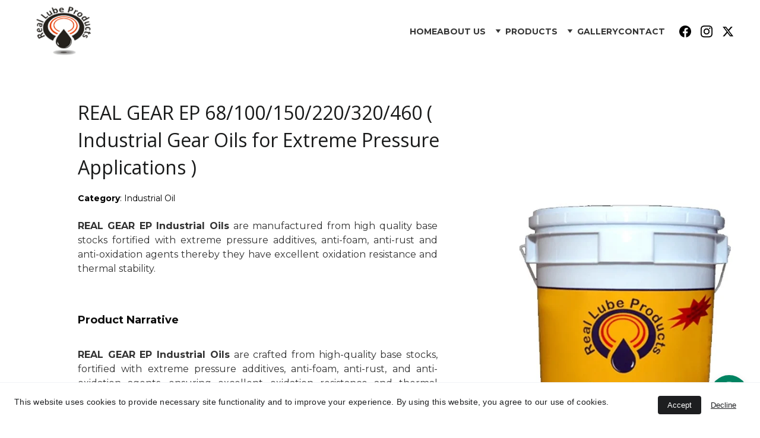

--- FILE ---
content_type: text/html
request_url: https://www.reallubeproducts.com/real-gear-ep
body_size: 30926
content:
<!DOCTYPE html><html lang="en"> <head><meta charset="utf-8"><meta name="viewport" content="width=device-width, initial-scale=1.0"><meta name="generator" content="Hostinger Website Builder"><script type="application/ld+json">{"@context":"https://schema.org/","name":"REAL GEAR EP","url":"https://www.reallubeproducts.com/real-gear-ep","image":"https://assets.zyrosite.com/cdn-cgi/image/format=auto,w=1440,h=756,fit=crop,f=jpeg/AwvPE8Q68xC9617L/dsc_5850-mv0l5Kn3jDSWj4lG.JPG","inLanguage":"en","@type":"WebPage"}</script><!--[--><link rel="preconnect" href="https://assets.zyrosite.com"><!----><!----><!----><!----><!--[--><link rel="alternate" hreflang="x-default" href="https://www.reallubeproducts.com/real-gear-ep"><!--]--><link href="https://cdn.zyrosite.com/u1/google-fonts/font-faces?family=Josefin+Sans:wght@400;700&amp;family=Montserrat:wght@400;600;700&amp;family=Open+Sans:wght@400&amp;display=swap" rel="preconnect" crossorigin="true"><link href="https://cdn.zyrosite.com/u1/google-fonts/font-faces?family=Josefin+Sans:wght@400;700&amp;family=Montserrat:wght@400;600;700&amp;family=Open+Sans:wght@400&amp;display=swap" rel="preload" as="style"><link href="https://cdn.zyrosite.com/u1/google-fonts/font-faces?family=Josefin+Sans:wght@400;700&amp;family=Montserrat:wght@400;600;700&amp;family=Open+Sans:wght@400&amp;display=swap" rel="stylesheet" referrerpolicy="no-referrer"><title>REAL GEAR EP | Real Lube Products</title><!----><link rel="icon" size="16x16" href="https://assets.zyrosite.com/cdn-cgi/image/format=auto,w=16,h=16,fit=crop,f=png/AwvPE8Q68xC9617L/real-lube-logo-AoPNEebBz3hWVQ4q.png"><link rel="icon" size="32x32" href="https://assets.zyrosite.com/cdn-cgi/image/format=auto,w=32,h=32,fit=crop,f=png/AwvPE8Q68xC9617L/real-lube-logo-AoPNEebBz3hWVQ4q.png"><link rel="icon" size="192x192" href="https://assets.zyrosite.com/cdn-cgi/image/format=auto,w=192,h=192,fit=crop,f=png/AwvPE8Q68xC9617L/real-lube-logo-AoPNEebBz3hWVQ4q.png"><link rel="apple-touch-icon" href="https://assets.zyrosite.com/cdn-cgi/image/format=auto,w=180,h=180,fit=crop,f=png/AwvPE8Q68xC9617L/real-lube-logo-AoPNEebBz3hWVQ4q.png"><meta content="https://www.reallubeproducts.com/real-gear-ep" property="og:url"><link rel="canonical" href="https://www.reallubeproducts.com/real-gear-ep"><meta content="REAL GEAR EP | Real Lube Products" property="og:title"><meta name="twitter:title" content="REAL GEAR EP | Real Lube Products"><meta content="website" property="og:type"><!----><!----><meta property="og:site_name" content="Real Lube Products"><!----><meta content="https://assets.zyrosite.com/cdn-cgi/image/format=auto,w=1440,h=756,fit=crop,f=jpeg/AwvPE8Q68xC9617L/dsc_5850-mv0l5Kn3jDSWj4lG.JPG" property="og:image"><meta content="https://assets.zyrosite.com/cdn-cgi/image/format=auto,w=1440,h=756,fit=crop,f=jpeg/AwvPE8Q68xC9617L/dsc_5850-mv0l5Kn3jDSWj4lG.JPG" name="twitter:image"><meta content="" property="og:image:alt"><meta content="" name="twitter:image:alt"><meta name="twitter:card" content="summary_large_image"><!----><!--]--><style></style><link rel="prefetch" href="https://assets.zyrosite.com/AwvPE8Q68xC9617L/traffic.txt"><script>(function(){const postDate = null;

			const currentDate = new Date().setHours(0, 0, 0, 0);
			const postPublishDate = new Date(postDate).setHours(0, 0, 0, 0);

			if (postPublishDate && currentDate < postPublishDate) {
				window.location.replace('/');
			}
		})();</script><link rel="stylesheet" href="/_astro-1767200450411/_slug_.CI1WaYZy.css">
<style>:root{--color-meteorite-dark: #2f1c6a;--color-meteorite-dark-2: #1F1346;--color-meteorite: #8c85ff;--color-meteorite-light: #d5dfff;--color-primary-dark: #5025d1;--color-primary: #673de6;--color-primary-light: #ebe4ff;--color-primary-charts: #B39EF3;--color-danger-dark: #d63163;--color-danger: #fc5185;--color-danger-light: #ffe8ef;--color-danger-charts: #FEA8C2;--color-warning-dark: #fea419;--color-warning-dark-2: #9F6000;--color-warning-charts: #FFD28C;--color-warning: #ffcd35;--color-warning-light: #fff8e2;--color-success-dark: #008361;--color-success: #00b090;--color-success-light: #def4f0;--color-dark: #1d1e20;--color-gray-dark: #36344d;--color-gray: #727586;--color-gray-border: #dadce0;--color-gray-light: #f2f3f6;--color-light: #fff;--color-azure: #357df9;--color-azure-light: #e3ebf9;--color-azure-dark: #265ab2;--color-indigo: #6366F1;--color-neutral-200: #D8DAE0}.whats-app-bubble{position:fixed;right:20px;bottom:24px;z-index:19;display:flex;cursor:pointer;border-radius:100px;box-shadow:#00000026 0 4px 12px}#wtpQualitySign_fixedCSS,#wtpQualitySign_popupCSS{bottom:10px!important}#wtpQualitySign_fixedCSS{z-index:17!important}#wtpQualitySign_popupCSS{z-index:18!important}
</style></head> <body> <div> <style>astro-island,astro-slot,astro-static-slot{display:contents}</style><script>(()=>{var e=async t=>{await(await t())()};(self.Astro||(self.Astro={})).only=e;window.dispatchEvent(new Event("astro:only"));})();</script><script>(()=>{var A=Object.defineProperty;var g=(i,o,a)=>o in i?A(i,o,{enumerable:!0,configurable:!0,writable:!0,value:a}):i[o]=a;var d=(i,o,a)=>g(i,typeof o!="symbol"?o+"":o,a);{let i={0:t=>m(t),1:t=>a(t),2:t=>new RegExp(t),3:t=>new Date(t),4:t=>new Map(a(t)),5:t=>new Set(a(t)),6:t=>BigInt(t),7:t=>new URL(t),8:t=>new Uint8Array(t),9:t=>new Uint16Array(t),10:t=>new Uint32Array(t),11:t=>1/0*t},o=t=>{let[l,e]=t;return l in i?i[l](e):void 0},a=t=>t.map(o),m=t=>typeof t!="object"||t===null?t:Object.fromEntries(Object.entries(t).map(([l,e])=>[l,o(e)]));class y extends HTMLElement{constructor(){super(...arguments);d(this,"Component");d(this,"hydrator");d(this,"hydrate",async()=>{var b;if(!this.hydrator||!this.isConnected)return;let e=(b=this.parentElement)==null?void 0:b.closest("astro-island[ssr]");if(e){e.addEventListener("astro:hydrate",this.hydrate,{once:!0});return}let c=this.querySelectorAll("astro-slot"),n={},h=this.querySelectorAll("template[data-astro-template]");for(let r of h){let s=r.closest(this.tagName);s!=null&&s.isSameNode(this)&&(n[r.getAttribute("data-astro-template")||"default"]=r.innerHTML,r.remove())}for(let r of c){let s=r.closest(this.tagName);s!=null&&s.isSameNode(this)&&(n[r.getAttribute("name")||"default"]=r.innerHTML)}let p;try{p=this.hasAttribute("props")?m(JSON.parse(this.getAttribute("props"))):{}}catch(r){let s=this.getAttribute("component-url")||"<unknown>",v=this.getAttribute("component-export");throw v&&(s+=` (export ${v})`),console.error(`[hydrate] Error parsing props for component ${s}`,this.getAttribute("props"),r),r}let u;await this.hydrator(this)(this.Component,p,n,{client:this.getAttribute("client")}),this.removeAttribute("ssr"),this.dispatchEvent(new CustomEvent("astro:hydrate"))});d(this,"unmount",()=>{this.isConnected||this.dispatchEvent(new CustomEvent("astro:unmount"))})}disconnectedCallback(){document.removeEventListener("astro:after-swap",this.unmount),document.addEventListener("astro:after-swap",this.unmount,{once:!0})}connectedCallback(){if(!this.hasAttribute("await-children")||document.readyState==="interactive"||document.readyState==="complete")this.childrenConnectedCallback();else{let e=()=>{document.removeEventListener("DOMContentLoaded",e),c.disconnect(),this.childrenConnectedCallback()},c=new MutationObserver(()=>{var n;((n=this.lastChild)==null?void 0:n.nodeType)===Node.COMMENT_NODE&&this.lastChild.nodeValue==="astro:end"&&(this.lastChild.remove(),e())});c.observe(this,{childList:!0}),document.addEventListener("DOMContentLoaded",e)}}async childrenConnectedCallback(){let e=this.getAttribute("before-hydration-url");e&&await import(e),this.start()}async start(){let e=JSON.parse(this.getAttribute("opts")),c=this.getAttribute("client");if(Astro[c]===void 0){window.addEventListener(`astro:${c}`,()=>this.start(),{once:!0});return}try{await Astro[c](async()=>{let n=this.getAttribute("renderer-url"),[h,{default:p}]=await Promise.all([import(this.getAttribute("component-url")),n?import(n):()=>()=>{}]),u=this.getAttribute("component-export")||"default";if(!u.includes("."))this.Component=h[u];else{this.Component=h;for(let f of u.split("."))this.Component=this.Component[f]}return this.hydrator=p,this.hydrate},e,this)}catch(n){console.error(`[astro-island] Error hydrating ${this.getAttribute("component-url")}`,n)}}attributeChangedCallback(){this.hydrate()}}d(y,"observedAttributes",["props"]),customElements.get("astro-island")||customElements.define("astro-island",y)}})();</script><astro-island uid="Pbt20" component-url="/_astro-1767200450411/ClientHead.DYt03131.js" component-export="default" renderer-url="/_astro-1767200450411/client.DI-5_30c.js" props="{&quot;page-noindex&quot;:[0,false],&quot;canonical-url&quot;:[0,&quot;https://www.reallubeproducts.com/real-gear-ep&quot;],&quot;site-meta&quot;:[0,{&quot;version&quot;:[0,197],&quot;template&quot;:[0,&quot;blankservicetemplate&quot;],&quot;metaTitle&quot;:[0,&quot;Real Lube Products&quot;],&quot;ogImageAlt&quot;:[0,&quot;&quot;],&quot;faviconPath&quot;:[0,&quot;real-lube-logo-AoPNEebBz3hWVQ4q.png&quot;],&quot;ogImagePath&quot;:[0,&quot;dsc_5850-mv0l5Kn3jDSWj4lG.JPG&quot;],&quot;defaultLocale&quot;:[0,&quot;system&quot;],&quot;ecommerceType&quot;:[0,&quot;zyro&quot;],&quot;faviconOrigin&quot;:[0,&quot;assets&quot;],&quot;ogImageOrigin&quot;:[0,&quot;assets&quot;],&quot;whatsAppNumber&quot;:[0,&quot;919600067455&quot;],&quot;whatsAppMessage&quot;:[0,&quot;Welcome%20to%20RealLube%20Products!%20Should%20you%20have%20any%20additional%20questions%20or%20require%20further%20assistance,%20please%20don&#39;t%20hesitate%20to%20reach%20out.%20Wishing%20you%20safe%20and%20successful%20travels%20in%20your%20business%20endeavors!%0A&quot;],&quot;ecommerceStoreId&quot;:[0,&quot;store_01HP1T0S6H4C4KD4R7YZY6YFK5&quot;],&quot;isCookieBarEnabled&quot;:[0,true],&quot;typographyStylesId&quot;:[0,&quot;koa&quot;],&quot;isPrivateModeActive&quot;:[0,false],&quot;demoEcommerceStoreId&quot;:[0,&quot;demo_01G0E9P2R0CFTNBWEEFCEV8EG5&quot;],&quot;shouldAddWWWPrefixToDomain&quot;:[0,true],&quot;isExistingStoreWithDynamicTemplate&quot;:[0,true]}],&quot;domain&quot;:[0,&quot;www.reallubeproducts.com&quot;]}" ssr client="only" opts="{&quot;name&quot;:&quot;ClientHead&quot;,&quot;value&quot;:&quot;vue&quot;}"></astro-island> <script>(()=>{var e=async t=>{await(await t())()};(self.Astro||(self.Astro={})).load=e;window.dispatchEvent(new Event("astro:load"));})();</script><astro-island uid="ZxGCKt" prefix="v1" component-url="/_astro-1767200450411/Page.Bnk759YJ.js" component-export="default" renderer-url="/_astro-1767200450411/client.DI-5_30c.js" props="{&quot;pageData&quot;:[0,{&quot;pages&quot;:[0,{&quot;home&quot;:[0,{&quot;meta&quot;:[0,{&quot;title&quot;:[0,&quot;Real Lube Products | Lubricant Solutions for Industrial and Specialty Needs&quot;],&quot;noindex&quot;:[0,false],&quot;keywords&quot;:[1,[[0,&quot;lubricant solutions&quot;],[0,&quot;industrial lubricants&quot;],[0,&quot;specialty lubricants&quot;]]],&quot;password&quot;:[0,&quot;&quot;],&quot;ogImageAlt&quot;:[0,&quot;&quot;],&quot;description&quot;:[0,&quot;Discover REAL LUBE PRODUCTS, providing high-performance lubricant solutions for industrial, metalworking, and specialty applications engineered for reliability.&quot;],&quot;focusKeyword&quot;:[0,&quot;lubricant solutions&quot;],&quot;passwordDesign&quot;:[0,&quot;default&quot;],&quot;passwordBackText&quot;:[0,&quot;Back to&quot;],&quot;passwordButtonText&quot;:[0,&quot;Enter&quot;],&quot;passwordHeadingText&quot;:[0,&quot;Guest area&quot;],&quot;passwordSubheadingText&quot;:[0,&quot;Please enter the password to access the page&quot;],&quot;passwordPlaceholderText&quot;:[0,&quot;Type password&quot;]}],&quot;name&quot;:[0,&quot;Home&quot;],&quot;slug&quot;:[0,&quot;zBemoE&quot;],&quot;type&quot;:[0,&quot;default&quot;],&quot;blocks&quot;:[1,[[0,&quot;ziS5tT&quot;],[0,&quot;z1RGm-&quot;],[0,&quot;dlfOqJh1EA&quot;],[0,&quot;A559s_E24N&quot;],[0,&quot;z94zMd&quot;],[0,&quot;amoMEyBWmlkAI9t5vEZy9&quot;]]],&quot;hiddenSlots&quot;:[1,[]]}],&quot;z2usqj&quot;:[0,{&quot;meta&quot;:[0,{&quot;noindex&quot;:[0,false],&quot;password&quot;:[0,&quot;&quot;],&quot;ogImageAlt&quot;:[0,&quot;&quot;],&quot;ogImagePath&quot;:[0,null],&quot;ogImageOrigin&quot;:[0,null],&quot;passwordDesign&quot;:[0,&quot;default&quot;],&quot;passwordBackText&quot;:[0,&quot;Back to&quot;],&quot;passwordButtonText&quot;:[0,&quot;Enter&quot;],&quot;passwordHeadingText&quot;:[0,&quot;Guest area&quot;],&quot;passwordSubheadingText&quot;:[0,&quot;Please enter the password to access the page&quot;],&quot;passwordPlaceholderText&quot;:[0,&quot;Type password&quot;]}],&quot;name&quot;:[0,&quot;REAL THERM – 20 or 30&quot;],&quot;slug&quot;:[0,&quot;real-therm-20-or-30&quot;],&quot;type&quot;:[0,&quot;default&quot;],&quot;blocks&quot;:[1,[[0,&quot;zvVaDN&quot;]]],&quot;hiddenSlots&quot;:[1,[]]}],&quot;z4_g2H&quot;:[0,{&quot;meta&quot;:[0,{&quot;noindex&quot;:[0,false],&quot;password&quot;:[0,&quot;&quot;],&quot;ogImageAlt&quot;:[0,&quot;&quot;],&quot;ogImagePath&quot;:[0,null],&quot;ogImageOrigin&quot;:[0,null],&quot;passwordDesign&quot;:[0,&quot;default&quot;],&quot;passwordBackText&quot;:[0,&quot;Back to&quot;],&quot;passwordButtonText&quot;:[0,&quot;Enter&quot;],&quot;passwordHeadingText&quot;:[0,&quot;Guest area&quot;],&quot;passwordSubheadingText&quot;:[0,&quot;Please enter the password to access the page&quot;],&quot;passwordPlaceholderText&quot;:[0,&quot;Type password&quot;]}],&quot;name&quot;:[0,&quot;Engine Oil&quot;],&quot;slug&quot;:[0,&quot;engine-oil&quot;],&quot;type&quot;:[0,&quot;default&quot;],&quot;blocks&quot;:[1,[[0,&quot;zLG3hK&quot;]]],&quot;hiddenSlots&quot;:[1,[]]}],&quot;z7sC74&quot;:[0,{&quot;meta&quot;:[0,{&quot;noindex&quot;:[0,false],&quot;password&quot;:[0,&quot;&quot;],&quot;ogImageAlt&quot;:[0,&quot;&quot;],&quot;ogImagePath&quot;:[0,null],&quot;ogImageOrigin&quot;:[0,null],&quot;passwordDesign&quot;:[0,&quot;default&quot;],&quot;passwordBackText&quot;:[0,&quot;Back to&quot;],&quot;passwordButtonText&quot;:[0,&quot;Enter&quot;],&quot;passwordHeadingText&quot;:[0,&quot;Guest area&quot;],&quot;passwordSubheadingText&quot;:[0,&quot;Please enter the password to access the page&quot;],&quot;passwordPlaceholderText&quot;:[0,&quot;Type password&quot;]}],&quot;name&quot;:[0,&quot;REAL Vaccum&quot;],&quot;slug&quot;:[0,&quot;real-vaccum&quot;],&quot;type&quot;:[0,&quot;default&quot;],&quot;blocks&quot;:[1,[[0,&quot;z4FIyY&quot;]]],&quot;hiddenSlots&quot;:[1,[]]}],&quot;z9dnGX&quot;:[0,{&quot;meta&quot;:[0,{&quot;noindex&quot;:[0,false],&quot;password&quot;:[0,&quot;&quot;],&quot;ogImageAlt&quot;:[0,&quot;&quot;],&quot;ogImagePath&quot;:[0,null],&quot;ogImageOrigin&quot;:[0,null],&quot;passwordDesign&quot;:[0,&quot;default&quot;],&quot;passwordBackText&quot;:[0,&quot;Back to&quot;],&quot;passwordButtonText&quot;:[0,&quot;Enter&quot;],&quot;passwordHeadingText&quot;:[0,&quot;Guest area&quot;],&quot;passwordSubheadingText&quot;:[0,&quot;Please enter the password to access the page&quot;],&quot;passwordPlaceholderText&quot;:[0,&quot;Type password&quot;]}],&quot;name&quot;:[0,&quot;REAL SLIDE WAY OILS&quot;],&quot;slug&quot;:[0,&quot;real-slide-way-oils&quot;],&quot;type&quot;:[0,&quot;default&quot;],&quot;blocks&quot;:[1,[[0,&quot;zn2Xl0&quot;]]],&quot;hiddenSlots&quot;:[1,[]]}],&quot;zBNnSw&quot;:[0,{&quot;meta&quot;:[0,{&quot;noindex&quot;:[0,false],&quot;password&quot;:[0,&quot;&quot;],&quot;ogImageAlt&quot;:[0,&quot;&quot;],&quot;ogImagePath&quot;:[0,null],&quot;ogImageOrigin&quot;:[0,null],&quot;passwordDesign&quot;:[0,&quot;default&quot;],&quot;passwordBackText&quot;:[0,&quot;Back to&quot;],&quot;passwordButtonText&quot;:[0,&quot;Enter&quot;],&quot;passwordHeadingText&quot;:[0,&quot;Guest area&quot;],&quot;passwordSubheadingText&quot;:[0,&quot;Please enter the password to access the page&quot;],&quot;passwordPlaceholderText&quot;:[0,&quot;Type password&quot;]}],&quot;name&quot;:[0,&quot;Industrial Oil&quot;],&quot;slug&quot;:[0,&quot;industrial-oil&quot;],&quot;type&quot;:[0,&quot;default&quot;],&quot;blocks&quot;:[1,[[0,&quot;zs2G1K&quot;],[0,&quot;zSbKR5&quot;],[0,&quot;zwgecG&quot;],[0,&quot;zV0OUh&quot;]]],&quot;hiddenSlots&quot;:[1,[]]}],&quot;zDLYj9&quot;:[0,{&quot;meta&quot;:[0,{&quot;noindex&quot;:[0,false],&quot;password&quot;:[0,&quot;&quot;],&quot;ogImageAlt&quot;:[0,&quot;&quot;],&quot;ogImagePath&quot;:[0,null],&quot;ogImageOrigin&quot;:[0,null],&quot;passwordDesign&quot;:[0,&quot;default&quot;],&quot;passwordBackText&quot;:[0,&quot;Back to&quot;],&quot;passwordButtonText&quot;:[0,&quot;Enter&quot;],&quot;passwordHeadingText&quot;:[0,&quot;Guest area&quot;],&quot;passwordSubheadingText&quot;:[0,&quot;Please enter the password to access the page&quot;],&quot;passwordPlaceholderText&quot;:[0,&quot;Type password&quot;]}],&quot;name&quot;:[0,&quot;REAL NEAT CUT A,C, Neat&quot;],&quot;slug&quot;:[0,&quot;real-neat-cut-ac-neat&quot;],&quot;type&quot;:[0,&quot;default&quot;],&quot;blocks&quot;:[1,[[0,&quot;z0qQun&quot;]]],&quot;hiddenSlots&quot;:[1,[]]}],&quot;zH93u8&quot;:[0,{&quot;meta&quot;:[0,{&quot;noindex&quot;:[0,false],&quot;password&quot;:[0,&quot;&quot;],&quot;ogImageAlt&quot;:[0,&quot;&quot;],&quot;ogImagePath&quot;:[0,null],&quot;ogImageOrigin&quot;:[0,null],&quot;passwordDesign&quot;:[0,&quot;default&quot;],&quot;passwordBackText&quot;:[0,&quot;Back to&quot;],&quot;passwordButtonText&quot;:[0,&quot;Enter&quot;],&quot;passwordHeadingText&quot;:[0,&quot;Guest area&quot;],&quot;passwordSubheadingText&quot;:[0,&quot;Please enter the password to access the page&quot;],&quot;passwordPlaceholderText&quot;:[0,&quot;Type password&quot;]}],&quot;name&quot;:[0,&quot;Automotive Oil&quot;],&quot;slug&quot;:[0,&quot;automotive-oil&quot;],&quot;type&quot;:[0,&quot;default&quot;],&quot;blocks&quot;:[1,[[0,&quot;zs5ffV&quot;],[0,&quot;zn7DPL&quot;]]],&quot;hiddenSlots&quot;:[1,[]]}],&quot;zHceWf&quot;:[0,{&quot;meta&quot;:[0,{&quot;noindex&quot;:[0,false],&quot;password&quot;:[0,&quot;&quot;],&quot;ogImageAlt&quot;:[0,&quot;&quot;],&quot;ogImagePath&quot;:[0,null],&quot;ogImageOrigin&quot;:[0,null],&quot;passwordDesign&quot;:[0,&quot;default&quot;],&quot;passwordBackText&quot;:[0,&quot;Back to&quot;],&quot;passwordButtonText&quot;:[0,&quot;Enter&quot;],&quot;passwordHeadingText&quot;:[0,&quot;Guest area&quot;],&quot;passwordSubheadingText&quot;:[0,&quot;Please enter the password to access the page&quot;],&quot;passwordPlaceholderText&quot;:[0,&quot;Type password&quot;]}],&quot;name&quot;:[0,&quot;REAL GREASE EP&quot;],&quot;slug&quot;:[0,&quot;real-grease-ep&quot;],&quot;type&quot;:[0,&quot;default&quot;],&quot;blocks&quot;:[1,[[0,&quot;zD8hjD&quot;]]],&quot;hiddenSlots&quot;:[1,[]]}],&quot;zHzWgj&quot;:[0,{&quot;meta&quot;:[0,{&quot;noindex&quot;:[0,false],&quot;password&quot;:[0,&quot;&quot;],&quot;ogImageAlt&quot;:[0,&quot;&quot;],&quot;ogImagePath&quot;:[0,null],&quot;ogImageOrigin&quot;:[0,null],&quot;passwordDesign&quot;:[0,&quot;default&quot;],&quot;passwordBackText&quot;:[0,&quot;Back to&quot;],&quot;passwordButtonText&quot;:[0,&quot;Enter&quot;],&quot;passwordHeadingText&quot;:[0,&quot;Guest area&quot;],&quot;passwordSubheadingText&quot;:[0,&quot;Please enter the password to access the page&quot;],&quot;passwordPlaceholderText&quot;:[0,&quot;Type password&quot;]}],&quot;name&quot;:[0,&quot;REAL CHAIN COMPOUND&quot;],&quot;slug&quot;:[0,&quot;real-chain-compound&quot;],&quot;type&quot;:[0,&quot;default&quot;],&quot;blocks&quot;:[1,[[0,&quot;zSx_r_&quot;]]],&quot;hiddenSlots&quot;:[1,[]]}],&quot;zQWjLY&quot;:[0,{&quot;meta&quot;:[0,{&quot;noindex&quot;:[0,false],&quot;password&quot;:[0,&quot;&quot;],&quot;ogImageAlt&quot;:[0,&quot;&quot;],&quot;ogImagePath&quot;:[0,null],&quot;ogImageOrigin&quot;:[0,null],&quot;passwordDesign&quot;:[0,&quot;default&quot;],&quot;passwordBackText&quot;:[0,&quot;Back to&quot;],&quot;passwordButtonText&quot;:[0,&quot;Enter&quot;],&quot;passwordHeadingText&quot;:[0,&quot;Guest area&quot;],&quot;passwordSubheadingText&quot;:[0,&quot;Please enter the password to access the page&quot;],&quot;passwordPlaceholderText&quot;:[0,&quot;Type password&quot;]}],&quot;name&quot;:[0,&quot;REAL COMPRESS&quot;],&quot;slug&quot;:[0,&quot;real-compress&quot;],&quot;type&quot;:[0,&quot;default&quot;],&quot;blocks&quot;:[1,[[0,&quot;zFzTqy&quot;]]],&quot;hiddenSlots&quot;:[1,[]]}],&quot;zS0nmB&quot;:[0,{&quot;meta&quot;:[0,{&quot;title&quot;:[0,&quot;Real Lube Products | Lubricant Solutions for Industrial and Specialty Needs&quot;],&quot;noindex&quot;:[0,false],&quot;keywords&quot;:[1,[[0,&quot;lubricant solutions&quot;],[0,&quot;industrial lubricants&quot;],[0,&quot;specialty lubricants&quot;]]],&quot;password&quot;:[0,&quot;&quot;],&quot;ogImageAlt&quot;:[0,&quot;&quot;],&quot;description&quot;:[0,&quot;Discover REAL LUBE PRODUCTS, a premier enterprise delivering advanced lubricant solutions for industrial, metalworking, and specialty applications with proven performance.&quot;],&quot;focusKeyword&quot;:[0,&quot;lubricant solutions&quot;],&quot;passwordDesign&quot;:[0,&quot;default&quot;],&quot;passwordBackText&quot;:[0,&quot;Back to&quot;],&quot;passwordButtonText&quot;:[0,&quot;Enter&quot;],&quot;passwordHeadingText&quot;:[0,&quot;Guest area&quot;],&quot;passwordSubheadingText&quot;:[0,&quot;Please enter the password to access the page&quot;],&quot;passwordPlaceholderText&quot;:[0,&quot;Type password&quot;]}],&quot;name&quot;:[0,&quot;Hrome_duplicate&quot;],&quot;slug&quot;:[0,&quot;lubricant-solutions&quot;],&quot;type&quot;:[0,&quot;default&quot;],&quot;blocks&quot;:[1,[[0,&quot;zQKTZ_&quot;],[0,&quot;zs6rpb&quot;],[0,&quot;zWunzE&quot;],[0,&quot;zTIxiO&quot;],[0,&quot;znHvqK&quot;],[0,&quot;zI9NhW&quot;]]],&quot;hiddenSlots&quot;:[1,[]]}],&quot;zSONDD&quot;:[0,{&quot;meta&quot;:[0,{&quot;noindex&quot;:[0,false],&quot;password&quot;:[0,&quot;&quot;],&quot;ogImageAlt&quot;:[0,&quot;&quot;],&quot;ogImagePath&quot;:[0,null],&quot;ogImageOrigin&quot;:[0,null],&quot;passwordDesign&quot;:[0,&quot;default&quot;],&quot;passwordBackText&quot;:[0,&quot;Back to&quot;],&quot;passwordButtonText&quot;:[0,&quot;Enter&quot;],&quot;passwordHeadingText&quot;:[0,&quot;Guest area&quot;],&quot;passwordSubheadingText&quot;:[0,&quot;Please enter the password to access the page&quot;],&quot;passwordPlaceholderText&quot;:[0,&quot;Type password&quot;]}],&quot;name&quot;:[0,&quot;Synthetic Oil&quot;],&quot;slug&quot;:[0,&quot;synthetic-oil&quot;],&quot;type&quot;:[0,&quot;default&quot;],&quot;blocks&quot;:[1,[[0,&quot;zgk_tp&quot;],[0,&quot;zYbSUX&quot;]]],&quot;hiddenSlots&quot;:[1,[]]}],&quot;zSswwH&quot;:[0,{&quot;meta&quot;:[0,{&quot;noindex&quot;:[0,false],&quot;password&quot;:[0,&quot;&quot;],&quot;ogImageAlt&quot;:[0,&quot;&quot;],&quot;ogImagePath&quot;:[0,null],&quot;ogImageOrigin&quot;:[0,null],&quot;passwordDesign&quot;:[0,&quot;default&quot;],&quot;passwordBackText&quot;:[0,&quot;Back to&quot;],&quot;passwordButtonText&quot;:[0,&quot;Enter&quot;],&quot;passwordHeadingText&quot;:[0,&quot;Guest area&quot;],&quot;passwordSubheadingText&quot;:[0,&quot;Please enter the password to access the page&quot;],&quot;passwordPlaceholderText&quot;:[0,&quot;Type password&quot;]}],&quot;name&quot;:[0,&quot;REAL GREASE MP&quot;],&quot;slug&quot;:[0,&quot;real-grease-mp&quot;],&quot;type&quot;:[0,&quot;default&quot;],&quot;blocks&quot;:[1,[[0,&quot;zkNT3Q&quot;]]],&quot;hiddenSlots&quot;:[1,[]]}],&quot;zTO-0W&quot;:[0,{&quot;meta&quot;:[0,{&quot;noindex&quot;:[0,false],&quot;password&quot;:[0,&quot;&quot;],&quot;ogImageAlt&quot;:[0,&quot;&quot;],&quot;ogImagePath&quot;:[0,null],&quot;ogImageOrigin&quot;:[0,null],&quot;passwordDesign&quot;:[0,&quot;default&quot;],&quot;passwordBackText&quot;:[0,&quot;Back to&quot;],&quot;passwordButtonText&quot;:[0,&quot;Enter&quot;],&quot;passwordHeadingText&quot;:[0,&quot;Guest area&quot;],&quot;passwordSubheadingText&quot;:[0,&quot;Please enter the password to access the page&quot;],&quot;passwordPlaceholderText&quot;:[0,&quot;Type password&quot;]}],&quot;name&quot;:[0,&quot;Rubber Processing Oil&quot;],&quot;slug&quot;:[0,&quot;rubber-processing-oil&quot;],&quot;type&quot;:[0,&quot;default&quot;],&quot;blocks&quot;:[1,[[0,&quot;zkRala&quot;],[0,&quot;z_N-1v&quot;]]],&quot;hiddenSlots&quot;:[1,[]]}],&quot;zUUgd7&quot;:[0,{&quot;meta&quot;:[0,{&quot;noindex&quot;:[0,false],&quot;password&quot;:[0,&quot;&quot;],&quot;ogImageAlt&quot;:[0,&quot;&quot;],&quot;ogImagePath&quot;:[0,null],&quot;ogImageOrigin&quot;:[0,null],&quot;passwordDesign&quot;:[0,&quot;default&quot;],&quot;passwordBackText&quot;:[0,&quot;Back to&quot;],&quot;passwordButtonText&quot;:[0,&quot;Enter&quot;],&quot;passwordHeadingText&quot;:[0,&quot;Guest area&quot;],&quot;passwordSubheadingText&quot;:[0,&quot;Please enter the password to access the page&quot;],&quot;passwordPlaceholderText&quot;:[0,&quot;Type password&quot;]}],&quot;name&quot;:[0,&quot;REAL RUBBER P25 PROCESS OIL&quot;],&quot;slug&quot;:[0,&quot;real-rubber-p25-process-oil&quot;],&quot;type&quot;:[0,&quot;default&quot;],&quot;blocks&quot;:[1,[[0,&quot;zUPuIX&quot;]]],&quot;hiddenSlots&quot;:[1,[]]}],&quot;zWTaGo&quot;:[0,{&quot;meta&quot;:[0,{&quot;noindex&quot;:[0,false],&quot;password&quot;:[0,&quot;&quot;],&quot;ogImageAlt&quot;:[0,&quot;&quot;],&quot;ogImagePath&quot;:[0,null],&quot;ogImageOrigin&quot;:[0,null],&quot;passwordDesign&quot;:[0,&quot;default&quot;],&quot;passwordBackText&quot;:[0,&quot;Back to&quot;],&quot;passwordButtonText&quot;:[0,&quot;Enter&quot;],&quot;passwordHeadingText&quot;:[0,&quot;Guest area&quot;],&quot;passwordSubheadingText&quot;:[0,&quot;Please enter the password to access the page&quot;],&quot;passwordPlaceholderText&quot;:[0,&quot;Type password&quot;]}],&quot;name&quot;:[0,&quot;REAL COOL SYNA SEMI SYNTHETIC WATER SOLUABLE OIL&quot;],&quot;slug&quot;:[0,&quot;real-cool-syna-semi-synthetic-water-soluable-oil&quot;],&quot;type&quot;:[0,&quot;default&quot;],&quot;blocks&quot;:[1,[[0,&quot;zvR2I7&quot;]]],&quot;hiddenSlots&quot;:[1,[]]}],&quot;zXWdsw&quot;:[0,{&quot;meta&quot;:[0,{&quot;noindex&quot;:[0,false],&quot;password&quot;:[0,&quot;&quot;],&quot;ogImageAlt&quot;:[0,&quot;&quot;],&quot;ogImagePath&quot;:[0,null],&quot;ogImageOrigin&quot;:[0,null],&quot;passwordDesign&quot;:[0,&quot;default&quot;],&quot;passwordBackText&quot;:[0,&quot;Back to&quot;],&quot;passwordButtonText&quot;:[0,&quot;Enter&quot;],&quot;passwordHeadingText&quot;:[0,&quot;Guest area&quot;],&quot;passwordSubheadingText&quot;:[0,&quot;Please enter the password to access the page&quot;],&quot;passwordPlaceholderText&quot;:[0,&quot;Type password&quot;]}],&quot;name&quot;:[0,&quot;REAL SPIN 5&quot;],&quot;slug&quot;:[0,&quot;real-spin-5&quot;],&quot;type&quot;:[0,&quot;default&quot;],&quot;blocks&quot;:[1,[[0,&quot;zT_LcH&quot;]]],&quot;hiddenSlots&quot;:[1,[]]}],&quot;zaRpsF&quot;:[0,{&quot;meta&quot;:[0,{&quot;noindex&quot;:[0,false],&quot;password&quot;:[0,&quot;&quot;],&quot;ogImageAlt&quot;:[0,&quot;&quot;],&quot;ogImagePath&quot;:[0,null],&quot;ogImageOrigin&quot;:[0,null],&quot;passwordDesign&quot;:[0,&quot;default&quot;],&quot;passwordBackText&quot;:[0,&quot;Back to&quot;],&quot;passwordButtonText&quot;:[0,&quot;Enter&quot;],&quot;passwordHeadingText&quot;:[0,&quot;Guest area&quot;],&quot;passwordSubheadingText&quot;:[0,&quot;Please enter the password to access the page&quot;],&quot;passwordPlaceholderText&quot;:[0,&quot;Type password&quot;]}],&quot;name&quot;:[0,&quot;REAL TURBINE&quot;],&quot;slug&quot;:[0,&quot;real-turbine&quot;],&quot;type&quot;:[0,&quot;default&quot;],&quot;blocks&quot;:[1,[[0,&quot;zGqiq_&quot;]]],&quot;hiddenSlots&quot;:[1,[]]}],&quot;zc-gbm&quot;:[0,{&quot;meta&quot;:[0,{&quot;noindex&quot;:[0,false],&quot;password&quot;:[0,&quot;&quot;],&quot;ogImageAlt&quot;:[0,&quot;&quot;],&quot;ogImagePath&quot;:[0,null],&quot;ogImageOrigin&quot;:[0,null],&quot;passwordDesign&quot;:[0,&quot;default&quot;],&quot;passwordBackText&quot;:[0,&quot;Back to&quot;],&quot;passwordButtonText&quot;:[0,&quot;Enter&quot;],&quot;passwordHeadingText&quot;:[0,&quot;Guest area&quot;],&quot;passwordSubheadingText&quot;:[0,&quot;Please enter the password to access the page&quot;],&quot;passwordPlaceholderText&quot;:[0,&quot;Type password&quot;]}],&quot;name&quot;:[0,&quot;Rubber Process Oil – Naphthenic&quot;],&quot;slug&quot;:[0,&quot;rubber-process-oil-naphthenic&quot;],&quot;type&quot;:[0,&quot;default&quot;],&quot;blocks&quot;:[1,[[0,&quot;z3J-bj&quot;]]],&quot;hiddenSlots&quot;:[1,[]]}],&quot;zcQU46&quot;:[0,{&quot;meta&quot;:[0,{&quot;noindex&quot;:[0,false],&quot;password&quot;:[0,&quot;&quot;],&quot;ogImageAlt&quot;:[0,&quot;&quot;],&quot;ogImagePath&quot;:[0,null],&quot;ogImageOrigin&quot;:[0,null],&quot;passwordDesign&quot;:[0,&quot;default&quot;],&quot;passwordBackText&quot;:[0,&quot;Back to&quot;],&quot;passwordButtonText&quot;:[0,&quot;Enter&quot;],&quot;passwordHeadingText&quot;:[0,&quot;Guest area&quot;],&quot;passwordSubheadingText&quot;:[0,&quot;Please enter the password to access the page&quot;],&quot;passwordPlaceholderText&quot;:[0,&quot;Type password&quot;]}],&quot;name&quot;:[0,&quot;REALCOOL325&quot;],&quot;slug&quot;:[0,&quot;realcool325&quot;],&quot;type&quot;:[0,&quot;default&quot;],&quot;blocks&quot;:[1,[[0,&quot;zzUwbF&quot;]]],&quot;hiddenSlots&quot;:[1,[]]}],&quot;zcbYQr&quot;:[0,{&quot;meta&quot;:[0,{&quot;noindex&quot;:[0,false],&quot;password&quot;:[0,&quot;&quot;],&quot;ogImageAlt&quot;:[0,&quot;&quot;],&quot;ogImagePath&quot;:[0,null],&quot;ogImageOrigin&quot;:[0,null],&quot;passwordDesign&quot;:[0,&quot;default&quot;],&quot;passwordBackText&quot;:[0,&quot;Back to&quot;],&quot;passwordButtonText&quot;:[0,&quot;Enter&quot;],&quot;passwordHeadingText&quot;:[0,&quot;Guest area&quot;],&quot;passwordSubheadingText&quot;:[0,&quot;Please enter the password to access the page&quot;],&quot;passwordPlaceholderText&quot;:[0,&quot;Type password&quot;]}],&quot;name&quot;:[0,&quot;Products&quot;],&quot;slug&quot;:[0,&quot;products&quot;],&quot;type&quot;:[0,&quot;default&quot;],&quot;blocks&quot;:[1,[[0,&quot;zgrl7A&quot;]]],&quot;hiddenSlots&quot;:[1,[]]}],&quot;zerupp&quot;:[0,{&quot;meta&quot;:[0,{&quot;noindex&quot;:[0,false],&quot;password&quot;:[0,&quot;&quot;],&quot;ogImageAlt&quot;:[0,&quot;&quot;],&quot;ogImagePath&quot;:[0,null],&quot;ogImageOrigin&quot;:[0,null],&quot;passwordDesign&quot;:[0,&quot;default&quot;],&quot;passwordBackText&quot;:[0,&quot;Back to&quot;],&quot;passwordButtonText&quot;:[0,&quot;Enter&quot;],&quot;passwordHeadingText&quot;:[0,&quot;Guest area&quot;],&quot;passwordSubheadingText&quot;:[0,&quot;Please enter the password to access the page&quot;],&quot;passwordPlaceholderText&quot;:[0,&quot;Type password&quot;]}],&quot;name&quot;:[0,&quot;REAL Rubber Extender / Process Oil – Aromatic&quot;],&quot;slug&quot;:[0,&quot;real-rubber-extender-process-oil-aromatic&quot;],&quot;type&quot;:[0,&quot;default&quot;],&quot;blocks&quot;:[1,[[0,&quot;zcjtqu&quot;]]],&quot;hiddenSlots&quot;:[1,[]]}],&quot;zg0TKP&quot;:[0,{&quot;meta&quot;:[0,{&quot;noindex&quot;:[0,false],&quot;password&quot;:[0,&quot;&quot;],&quot;ogImageAlt&quot;:[0,&quot;&quot;],&quot;ogImagePath&quot;:[0,null],&quot;ogImageOrigin&quot;:[0,null],&quot;passwordDesign&quot;:[0,&quot;default&quot;],&quot;passwordBackText&quot;:[0,&quot;Back to&quot;],&quot;passwordButtonText&quot;:[0,&quot;Enter&quot;],&quot;passwordHeadingText&quot;:[0,&quot;Guest area&quot;],&quot;passwordSubheadingText&quot;:[0,&quot;Please enter the password to access the page&quot;],&quot;passwordPlaceholderText&quot;:[0,&quot;Type password&quot;]}],&quot;name&quot;:[0,&quot;Speciality Oil&quot;],&quot;slug&quot;:[0,&quot;speciality-oil&quot;],&quot;type&quot;:[0,&quot;default&quot;],&quot;blocks&quot;:[1,[[0,&quot;zekL2y&quot;],[0,&quot;znY7TQ&quot;]]],&quot;hiddenSlots&quot;:[1,[]]}],&quot;zgNdyn&quot;:[0,{&quot;meta&quot;:[0,{&quot;noindex&quot;:[0,false],&quot;password&quot;:[0,&quot;&quot;],&quot;ogImageAlt&quot;:[0,&quot;&quot;],&quot;ogImagePath&quot;:[0,null],&quot;ogImageOrigin&quot;:[0,null],&quot;passwordDesign&quot;:[0,&quot;default&quot;],&quot;passwordBackText&quot;:[0,&quot;Back to&quot;],&quot;passwordButtonText&quot;:[0,&quot;Enter&quot;],&quot;passwordHeadingText&quot;:[0,&quot;Guest area&quot;],&quot;passwordSubheadingText&quot;:[0,&quot;Please enter the password to access the page&quot;],&quot;passwordPlaceholderText&quot;:[0,&quot;Type password&quot;]}],&quot;name&quot;:[0,&quot;REALCOOL-225&quot;],&quot;slug&quot;:[0,&quot;realcool-225&quot;],&quot;type&quot;:[0,&quot;default&quot;],&quot;blocks&quot;:[1,[[0,&quot;zHZ6ak&quot;]]],&quot;hiddenSlots&quot;:[1,[]]}],&quot;ziVHb9&quot;:[0,{&quot;meta&quot;:[0,{&quot;noindex&quot;:[0,false],&quot;password&quot;:[0,&quot;&quot;],&quot;ogImageAlt&quot;:[0,&quot;&quot;],&quot;ogImagePath&quot;:[0,null],&quot;ogImageOrigin&quot;:[0,null],&quot;passwordDesign&quot;:[0,&quot;default&quot;],&quot;passwordBackText&quot;:[0,&quot;Back to&quot;],&quot;passwordButtonText&quot;:[0,&quot;Enter&quot;],&quot;passwordHeadingText&quot;:[0,&quot;Guest area&quot;],&quot;passwordSubheadingText&quot;:[0,&quot;Please enter the password to access the page&quot;],&quot;passwordPlaceholderText&quot;:[0,&quot;Type password&quot;]}],&quot;name&quot;:[0,&quot;Automotive Gear Oil&quot;],&quot;slug&quot;:[0,&quot;automotive-gear-oil&quot;],&quot;type&quot;:[0,&quot;default&quot;],&quot;blocks&quot;:[1,[[0,&quot;zJ402_&quot;]]],&quot;hiddenSlots&quot;:[1,[]]}],&quot;zjmWM9&quot;:[0,{&quot;meta&quot;:[0,{&quot;noindex&quot;:[0,false],&quot;password&quot;:[0,&quot;&quot;],&quot;ogImageAlt&quot;:[0,&quot;&quot;],&quot;ogImagePath&quot;:[0,null],&quot;ogImageOrigin&quot;:[0,null],&quot;passwordDesign&quot;:[0,&quot;default&quot;],&quot;passwordBackText&quot;:[0,&quot;Back to&quot;],&quot;passwordButtonText&quot;:[0,&quot;Enter&quot;],&quot;passwordHeadingText&quot;:[0,&quot;Guest area&quot;],&quot;passwordSubheadingText&quot;:[0,&quot;Please enter the password to access the page&quot;],&quot;passwordPlaceholderText&quot;:[0,&quot;Type password&quot;]}],&quot;name&quot;:[0,&quot;REAL HYDRO 32&quot;],&quot;slug&quot;:[0,&quot;real-hydro-32&quot;],&quot;type&quot;:[0,&quot;default&quot;],&quot;blocks&quot;:[1,[[0,&quot;zn42Ao&quot;]]],&quot;hiddenSlots&quot;:[1,[]]}],&quot;zk-fvY&quot;:[0,{&quot;meta&quot;:[0,{&quot;noindex&quot;:[0,false],&quot;password&quot;:[0,&quot;&quot;],&quot;ogImageAlt&quot;:[0,&quot;&quot;],&quot;ogImagePath&quot;:[0,null],&quot;ogImageOrigin&quot;:[0,null],&quot;passwordDesign&quot;:[0,&quot;default&quot;],&quot;passwordBackText&quot;:[0,&quot;Back to&quot;],&quot;passwordButtonText&quot;:[0,&quot;Enter&quot;],&quot;passwordHeadingText&quot;:[0,&quot;Guest area&quot;],&quot;passwordSubheadingText&quot;:[0,&quot;Please enter the password to access the page&quot;],&quot;passwordPlaceholderText&quot;:[0,&quot;Type password&quot;]}],&quot;name&quot;:[0,&quot;REAL KABOL GENERAL PURPOSE&quot;],&quot;slug&quot;:[0,&quot;real-kabol-general-purpose&quot;],&quot;type&quot;:[0,&quot;default&quot;],&quot;blocks&quot;:[1,[[0,&quot;zQ0jN0&quot;]]],&quot;hiddenSlots&quot;:[1,[]]}],&quot;zkODq8&quot;:[0,{&quot;meta&quot;:[0,{&quot;noindex&quot;:[0,false],&quot;password&quot;:[0,&quot;&quot;],&quot;ogImageAlt&quot;:[0,&quot;&quot;],&quot;ogImagePath&quot;:[0,null],&quot;ogImageOrigin&quot;:[0,null],&quot;passwordDesign&quot;:[0,&quot;default&quot;],&quot;passwordBackText&quot;:[0,&quot;Back to&quot;],&quot;passwordButtonText&quot;:[0,&quot;Enter&quot;],&quot;passwordHeadingText&quot;:[0,&quot;Guest area&quot;],&quot;passwordSubheadingText&quot;:[0,&quot;Please enter the password to access the page&quot;],&quot;passwordPlaceholderText&quot;:[0,&quot;Type password&quot;]}],&quot;name&quot;:[0,&quot;REAL SYNTHETIC COOLENT&quot;],&quot;slug&quot;:[0,&quot;real-synthetic-coolent&quot;],&quot;type&quot;:[0,&quot;default&quot;],&quot;blocks&quot;:[1,[[0,&quot;zKGkbM&quot;]]],&quot;hiddenSlots&quot;:[1,[]]}],&quot;zkhBvN&quot;:[0,{&quot;meta&quot;:[0,{&quot;noindex&quot;:[0,false],&quot;password&quot;:[0,&quot;&quot;],&quot;ogImageAlt&quot;:[0,&quot;&quot;],&quot;ogImagePath&quot;:[0,null],&quot;ogImageOrigin&quot;:[0,null],&quot;passwordDesign&quot;:[0,&quot;default&quot;],&quot;passwordBackText&quot;:[0,&quot;Back to&quot;],&quot;passwordButtonText&quot;:[0,&quot;Enter&quot;],&quot;passwordHeadingText&quot;:[0,&quot;Guest area&quot;],&quot;passwordSubheadingText&quot;:[0,&quot;Please enter the password to access the page&quot;],&quot;passwordPlaceholderText&quot;:[0,&quot;Type password&quot;]}],&quot;name&quot;:[0,&quot;Real Multi 15W -40&quot;],&quot;slug&quot;:[0,&quot;real-multi-15w-40&quot;],&quot;type&quot;:[0,&quot;default&quot;],&quot;blocks&quot;:[1,[[0,&quot;z0Vi5Q&quot;]]],&quot;hiddenSlots&quot;:[1,[]]}],&quot;zkk5UP&quot;:[0,{&quot;meta&quot;:[0,{&quot;noindex&quot;:[0,false],&quot;password&quot;:[0,&quot;&quot;],&quot;ogImageAlt&quot;:[0,&quot;&quot;],&quot;ogImagePath&quot;:[0,null],&quot;ogImageOrigin&quot;:[0,null],&quot;passwordDesign&quot;:[0,&quot;default&quot;],&quot;passwordBackText&quot;:[0,&quot;Back to&quot;],&quot;passwordButtonText&quot;:[0,&quot;Enter&quot;],&quot;passwordHeadingText&quot;:[0,&quot;Guest area&quot;],&quot;passwordSubheadingText&quot;:[0,&quot;Please enter the password to access the page&quot;],&quot;passwordPlaceholderText&quot;:[0,&quot;Type password&quot;]}],&quot;name&quot;:[0,&quot;REAL FREEZOL&quot;],&quot;slug&quot;:[0,&quot;real-freezol&quot;],&quot;type&quot;:[0,&quot;default&quot;],&quot;blocks&quot;:[1,[[0,&quot;zfKUnm&quot;]]],&quot;hiddenSlots&quot;:[1,[]]}],&quot;zkk9_c&quot;:[0,{&quot;meta&quot;:[0,{&quot;noindex&quot;:[0,false],&quot;password&quot;:[0,&quot;&quot;],&quot;ogImageAlt&quot;:[0,&quot;&quot;],&quot;ogImagePath&quot;:[0,null],&quot;ogImageOrigin&quot;:[0,null],&quot;passwordDesign&quot;:[0,&quot;default&quot;],&quot;passwordBackText&quot;:[0,&quot;Back to&quot;],&quot;passwordButtonText&quot;:[0,&quot;Enter&quot;],&quot;passwordHeadingText&quot;:[0,&quot;Guest area&quot;],&quot;passwordSubheadingText&quot;:[0,&quot;Please enter the password to access the page&quot;],&quot;passwordPlaceholderText&quot;:[0,&quot;Type password&quot;]}],&quot;name&quot;:[0,&quot;REAL GEAR EP&quot;],&quot;slug&quot;:[0,&quot;real-gear-ep&quot;],&quot;type&quot;:[0,&quot;default&quot;],&quot;blocks&quot;:[1,[[0,&quot;zLJF9d&quot;]]],&quot;hiddenSlots&quot;:[1,[]]}],&quot;zncQKN&quot;:[0,{&quot;meta&quot;:[0,{&quot;noindex&quot;:[0,false],&quot;password&quot;:[0,&quot;&quot;],&quot;ogImageAlt&quot;:[0,&quot;&quot;],&quot;ogImagePath&quot;:[0,null],&quot;ogImageOrigin&quot;:[0,null],&quot;passwordDesign&quot;:[0,&quot;default&quot;],&quot;passwordBackText&quot;:[0,&quot;Back to&quot;],&quot;passwordButtonText&quot;:[0,&quot;Enter&quot;],&quot;passwordHeadingText&quot;:[0,&quot;Guest area&quot;],&quot;passwordSubheadingText&quot;:[0,&quot;Please enter the password to access the page&quot;],&quot;passwordPlaceholderText&quot;:[0,&quot;Type password&quot;]}],&quot;name&quot;:[0,&quot;Rubber Process Oil –P&quot;],&quot;slug&quot;:[0,&quot;rubber-process-oil-p&quot;],&quot;type&quot;:[0,&quot;default&quot;],&quot;blocks&quot;:[1,[[0,&quot;z2nqWk&quot;]]],&quot;hiddenSlots&quot;:[1,[]]}],&quot;znehJl&quot;:[0,{&quot;meta&quot;:[0,{&quot;noindex&quot;:[0,false],&quot;password&quot;:[0,&quot;&quot;],&quot;ogImageAlt&quot;:[0,&quot;&quot;],&quot;ogImagePath&quot;:[0,null],&quot;ogImageOrigin&quot;:[0,null],&quot;passwordDesign&quot;:[0,&quot;default&quot;],&quot;passwordBackText&quot;:[0,&quot;Back to&quot;],&quot;passwordButtonText&quot;:[0,&quot;Enter&quot;],&quot;passwordHeadingText&quot;:[0,&quot;Guest area&quot;],&quot;passwordSubheadingText&quot;:[0,&quot;Please enter the password to access the page&quot;],&quot;passwordPlaceholderText&quot;:[0,&quot;Type password&quot;]}],&quot;name&quot;:[0,&quot;Real Multi 20W -40&quot;],&quot;slug&quot;:[0,&quot;real-multi-20w-40&quot;],&quot;type&quot;:[0,&quot;default&quot;],&quot;blocks&quot;:[1,[[0,&quot;z6H-rw&quot;]]],&quot;hiddenSlots&quot;:[1,[]]}],&quot;zo806u&quot;:[0,{&quot;meta&quot;:[0,{&quot;noindex&quot;:[0,false],&quot;password&quot;:[0,&quot;&quot;],&quot;ogImageAlt&quot;:[0,&quot;&quot;],&quot;ogImagePath&quot;:[0,null],&quot;ogImageOrigin&quot;:[0,null],&quot;passwordDesign&quot;:[0,&quot;default&quot;],&quot;passwordBackText&quot;:[0,&quot;Back to&quot;],&quot;passwordButtonText&quot;:[0,&quot;Enter&quot;],&quot;passwordHeadingText&quot;:[0,&quot;Guest area&quot;],&quot;passwordSubheadingText&quot;:[0,&quot;Please enter the password to access the page&quot;],&quot;passwordPlaceholderText&quot;:[0,&quot;Type password&quot;]}],&quot;name&quot;:[0,&quot;Real Grease&quot;],&quot;slug&quot;:[0,&quot;real-grease&quot;],&quot;type&quot;:[0,&quot;default&quot;],&quot;blocks&quot;:[1,[[0,&quot;zghGrB&quot;],[0,&quot;z185vM&quot;],[0,&quot;zXytqC&quot;]]],&quot;hiddenSlots&quot;:[1,[]]}],&quot;zoKke_&quot;:[0,{&quot;meta&quot;:[0,{&quot;noindex&quot;:[0,false],&quot;password&quot;:[0,&quot;&quot;],&quot;ogImageAlt&quot;:[0,&quot;&quot;],&quot;ogImagePath&quot;:[0,null],&quot;ogImageOrigin&quot;:[0,null],&quot;passwordDesign&quot;:[0,&quot;default&quot;],&quot;passwordBackText&quot;:[0,&quot;Back to&quot;],&quot;passwordButtonText&quot;:[0,&quot;Enter&quot;],&quot;passwordHeadingText&quot;:[0,&quot;Guest area&quot;],&quot;passwordSubheadingText&quot;:[0,&quot;Please enter the password to access the page&quot;],&quot;passwordPlaceholderText&quot;:[0,&quot;Type password&quot;]}],&quot;name&quot;:[0,&quot;RUST PREVENTIVE ADDITIVES AND OILS:&quot;],&quot;slug&quot;:[0,&quot;rust-preventive-additives-and-oils&quot;],&quot;type&quot;:[0,&quot;default&quot;],&quot;blocks&quot;:[1,[[0,&quot;zy_HqR&quot;]]],&quot;hiddenSlots&quot;:[1,[]]}],&quot;zvqGl-&quot;:[0,{&quot;meta&quot;:[0,{&quot;title&quot;:[0,&quot;lubricant manufacturing infrastructure&quot;],&quot;noindex&quot;:[0,false],&quot;keywords&quot;:[1,[[0,&quot;lubricant manufacturing infrastructure&quot;]]],&quot;password&quot;:[0,&quot;&quot;],&quot;ogImageAlt&quot;:[0,&quot;&quot;],&quot;focusKeyword&quot;:[0,&quot;lubricant manufacturing infrastructure&quot;],&quot;passwordDesign&quot;:[0,&quot;default&quot;],&quot;passwordBackText&quot;:[0,&quot;Back to&quot;],&quot;passwordButtonText&quot;:[0,&quot;Enter&quot;],&quot;passwordHeadingText&quot;:[0,&quot;Guest area&quot;],&quot;passwordSubheadingText&quot;:[0,&quot;Please enter the password to access the page&quot;],&quot;passwordPlaceholderText&quot;:[0,&quot;Type password&quot;]}],&quot;name&quot;:[0,&quot;InfraStruture &amp; Facilities&quot;],&quot;slug&quot;:[0,&quot;infrastruture-and-facilities&quot;],&quot;type&quot;:[0,&quot;default&quot;],&quot;blocks&quot;:[1,[[0,&quot;zi_lX3&quot;]]],&quot;hiddenSlots&quot;:[1,[]]}],&quot;zwUfWP&quot;:[0,{&quot;meta&quot;:[0,{&quot;noindex&quot;:[0,false],&quot;password&quot;:[0,&quot;&quot;],&quot;ogImageAlt&quot;:[0,&quot;&quot;],&quot;ogImagePath&quot;:[0,null],&quot;ogImageOrigin&quot;:[0,null],&quot;passwordDesign&quot;:[0,&quot;default&quot;],&quot;passwordBackText&quot;:[0,&quot;Back to&quot;],&quot;passwordButtonText&quot;:[0,&quot;Enter&quot;],&quot;passwordHeadingText&quot;:[0,&quot;Guest area&quot;],&quot;passwordSubheadingText&quot;:[0,&quot;Please enter the password to access the page&quot;],&quot;passwordPlaceholderText&quot;:[0,&quot;Type password&quot;]}],&quot;name&quot;:[0,&quot;REAL GREASE WB&quot;],&quot;slug&quot;:[0,&quot;real-grease-wb&quot;],&quot;type&quot;:[0,&quot;default&quot;],&quot;blocks&quot;:[1,[[0,&quot;z4fPRy&quot;]]],&quot;hiddenSlots&quot;:[1,[]]}],&quot;zx38Vt&quot;:[0,{&quot;meta&quot;:[0,{&quot;noindex&quot;:[0,false],&quot;password&quot;:[0,&quot;&quot;],&quot;ogImageAlt&quot;:[0,&quot;&quot;],&quot;ogImagePath&quot;:[0,null],&quot;ogImageOrigin&quot;:[0,null],&quot;passwordDesign&quot;:[0,&quot;default&quot;],&quot;passwordBackText&quot;:[0,&quot;Back to&quot;],&quot;passwordButtonText&quot;:[0,&quot;Enter&quot;],&quot;passwordHeadingText&quot;:[0,&quot;Guest area&quot;],&quot;passwordSubheadingText&quot;:[0,&quot;Please enter the password to access the page&quot;],&quot;passwordPlaceholderText&quot;:[0,&quot;Type password&quot;]}],&quot;name&quot;:[0,&quot;RUST PREVENTIVE DW ADDITIVES AND OILS&quot;],&quot;slug&quot;:[0,&quot;rust-preventive-dw-additives-and-oils&quot;],&quot;type&quot;:[0,&quot;default&quot;],&quot;blocks&quot;:[1,[[0,&quot;zfF8RS&quot;]]],&quot;hiddenSlots&quot;:[1,[]]}],&quot;zyTxoc&quot;:[0,{&quot;meta&quot;:[0,{&quot;noindex&quot;:[0,false],&quot;password&quot;:[0,&quot;&quot;],&quot;ogImageAlt&quot;:[0,&quot;&quot;],&quot;ogImagePath&quot;:[0,null],&quot;ogImageOrigin&quot;:[0,null],&quot;passwordDesign&quot;:[0,&quot;default&quot;],&quot;passwordBackText&quot;:[0,&quot;Back to&quot;],&quot;passwordButtonText&quot;:[0,&quot;Enter&quot;],&quot;passwordHeadingText&quot;:[0,&quot;Guest area&quot;],&quot;passwordSubheadingText&quot;:[0,&quot;Please enter the password to access the page&quot;],&quot;passwordPlaceholderText&quot;:[0,&quot;Type password&quot;]}],&quot;name&quot;:[0,&quot;REAL COOL – S, SS&quot;],&quot;slug&quot;:[0,&quot;real-cool-s-ss&quot;],&quot;type&quot;:[0,&quot;default&quot;],&quot;blocks&quot;:[1,[[0,&quot;zObNNI&quot;]]],&quot;hiddenSlots&quot;:[1,[]]}],&quot;zyUQv8&quot;:[0,{&quot;meta&quot;:[0,{&quot;noindex&quot;:[0,false],&quot;password&quot;:[0,&quot;&quot;],&quot;ogImageAlt&quot;:[0,&quot;&quot;],&quot;ogImagePath&quot;:[0,null],&quot;ogImageOrigin&quot;:[0,null],&quot;passwordDesign&quot;:[0,&quot;default&quot;],&quot;passwordBackText&quot;:[0,&quot;Back to&quot;],&quot;passwordButtonText&quot;:[0,&quot;Enter&quot;],&quot;passwordHeadingText&quot;:[0,&quot;Guest area&quot;],&quot;passwordSubheadingText&quot;:[0,&quot;Please enter the password to access the page&quot;],&quot;passwordPlaceholderText&quot;:[0,&quot;Type password&quot;]}],&quot;name&quot;:[0,&quot;REAL QUENCH 20 or 30&quot;],&quot;slug&quot;:[0,&quot;real-quench-20-or-30&quot;],&quot;type&quot;:[0,&quot;default&quot;],&quot;blocks&quot;:[1,[[0,&quot;zRSoU9&quot;]]],&quot;hiddenSlots&quot;:[1,[]]}],&quot;zymdHz&quot;:[0,{&quot;meta&quot;:[0,{&quot;noindex&quot;:[0,false],&quot;password&quot;:[0,&quot;&quot;],&quot;ogImageAlt&quot;:[0,&quot;&quot;],&quot;ogImagePath&quot;:[0,null],&quot;ogImageOrigin&quot;:[0,null],&quot;passwordDesign&quot;:[0,&quot;default&quot;],&quot;passwordBackText&quot;:[0,&quot;Back to&quot;],&quot;passwordButtonText&quot;:[0,&quot;Enter&quot;],&quot;passwordHeadingText&quot;:[0,&quot;Guest area&quot;],&quot;passwordSubheadingText&quot;:[0,&quot;Please enter the password to access the page&quot;],&quot;passwordPlaceholderText&quot;:[0,&quot;Type password&quot;]}],&quot;name&quot;:[0,&quot;REAL HYDRO HLP&quot;],&quot;slug&quot;:[0,&quot;real-hydro-hlp&quot;],&quot;type&quot;:[0,&quot;default&quot;],&quot;blocks&quot;:[1,[[0,&quot;zPfsTs&quot;]]],&quot;hiddenSlots&quot;:[1,[]]}],&quot;zzleEJ&quot;:[0,{&quot;meta&quot;:[0,{&quot;noindex&quot;:[0,false],&quot;password&quot;:[0,&quot;&quot;],&quot;ogImageAlt&quot;:[0,&quot;&quot;],&quot;ogImagePath&quot;:[0,null],&quot;ogImageOrigin&quot;:[0,null],&quot;passwordDesign&quot;:[0,&quot;default&quot;],&quot;passwordBackText&quot;:[0,&quot;Back to&quot;],&quot;passwordButtonText&quot;:[0,&quot;Enter&quot;],&quot;passwordHeadingText&quot;:[0,&quot;Guest area&quot;],&quot;passwordSubheadingText&quot;:[0,&quot;Please enter the password to access the page&quot;],&quot;passwordPlaceholderText&quot;:[0,&quot;Type password&quot;]}],&quot;name&quot;:[0,&quot;REAL NEAT CUT&quot;],&quot;slug&quot;:[0,&quot;real-neat-cut&quot;],&quot;type&quot;:[0,&quot;default&quot;],&quot;blocks&quot;:[1,[[0,&quot;zTaiop&quot;]]],&quot;hiddenSlots&quot;:[1,[]]}],&quot;zzrgoq&quot;:[0,{&quot;meta&quot;:[0,{&quot;noindex&quot;:[0,false],&quot;password&quot;:[0,&quot;&quot;],&quot;ogImageAlt&quot;:[0,&quot;&quot;],&quot;ogImagePath&quot;:[0,null],&quot;ogImageOrigin&quot;:[0,null],&quot;passwordDesign&quot;:[0,&quot;default&quot;],&quot;passwordBackText&quot;:[0,&quot;Back to&quot;],&quot;passwordButtonText&quot;:[0,&quot;Enter&quot;],&quot;passwordHeadingText&quot;:[0,&quot;Guest area&quot;],&quot;passwordSubheadingText&quot;:[0,&quot;Please enter the password to access the page&quot;],&quot;passwordPlaceholderText&quot;:[0,&quot;Type password&quot;]}],&quot;name&quot;:[0,&quot;Metal Working Oil&quot;],&quot;slug&quot;:[0,&quot;metal-working-oil&quot;],&quot;type&quot;:[0,&quot;default&quot;],&quot;blocks&quot;:[1,[[0,&quot;zJJaWS&quot;],[0,&quot;zIumH2&quot;]]],&quot;hiddenSlots&quot;:[1,[]]}],&quot;Dl3R79bXy&quot;:[0,{&quot;meta&quot;:[0,{}],&quot;name&quot;:[0,&quot;Contact&quot;],&quot;slug&quot;:[0,&quot;contact&quot;],&quot;type&quot;:[0,&quot;default&quot;],&quot;blocks&quot;:[1,[[0,&quot;V0nbsCu-DJ&quot;],[0,&quot;zCC4o9&quot;]]],&quot;hiddenSlots&quot;:[1,[]]}],&quot;Oay87SXHO&quot;:[0,{&quot;meta&quot;:[0,{}],&quot;name&quot;:[0,&quot;Gallery&quot;],&quot;slug&quot;:[0,&quot;gallery&quot;],&quot;type&quot;:[0,&quot;default&quot;],&quot;blocks&quot;:[1,[[0,&quot;FoSybBvbq0&quot;]]],&quot;hiddenSlots&quot;:[1,[]]}],&quot;VtKkVwVWe&quot;:[0,{&quot;meta&quot;:[0,{&quot;title&quot;:[0,&quot;Lubricant Solutions | About REAL LUBE PRODUCTS&quot;],&quot;noindex&quot;:[0,false],&quot;keywords&quot;:[1,[[0,&quot;lubricant solutions&quot;]]],&quot;password&quot;:[0,&quot;&quot;],&quot;ogImageAlt&quot;:[0,&quot;&quot;],&quot;description&quot;:[0,&quot;Discover REAL LUBE PRODUCTS, providing high-performance lubricant solutions for industrial, metalworking, and specialty applications, engineered for reliability and efficiency&quot;],&quot;focusKeyword&quot;:[0,&quot;lubricant solutions&quot;],&quot;passwordDesign&quot;:[0,&quot;default&quot;],&quot;passwordBackText&quot;:[0,&quot;Back to&quot;],&quot;passwordButtonText&quot;:[0,&quot;Enter&quot;],&quot;passwordHeadingText&quot;:[0,&quot;Guest area&quot;],&quot;passwordSubheadingText&quot;:[0,&quot;Please enter the password to access the page&quot;],&quot;passwordPlaceholderText&quot;:[0,&quot;Type password&quot;]}],&quot;name&quot;:[0,&quot;About Us&quot;],&quot;slug&quot;:[0,&quot;about-real-lube-lubricant-solutions&quot;],&quot;type&quot;:[0,&quot;default&quot;],&quot;blocks&quot;:[1,[[0,&quot;gLu8cP815g&quot;],[0,&quot;ziZPkM&quot;],[0,&quot;zzDJ22&quot;],[0,&quot;zoxjbc&quot;]]],&quot;hiddenSlots&quot;:[1,[]]}],&quot;KmzCj9L82-&quot;:[0,{&quot;date&quot;:[0,&quot;2020-11-12T10:14:23.067Z&quot;],&quot;meta&quot;:[0,{&quot;title&quot;:[0,&quot;A blog post&quot;],&quot;ogImageAlt&quot;:[0,&quot;jack o lantern on gray concrete fence during daytime&quot;],&quot;description&quot;:[0,&quot;Blog post description.&quot;],&quot;ogImagePath&quot;:[0,&quot;&quot;],&quot;ogImageOrigin&quot;:[0,&quot;other&quot;]}],&quot;name&quot;:[0,&quot;A blog post&quot;],&quot;slug&quot;:[0,&quot;newBlogPost-KmzCj9L82-&quot;],&quot;type&quot;:[0,&quot;blog&quot;],&quot;blocks&quot;:[1,[[0,&quot;KmzCj9L82--header&quot;],[0,&quot;KmzCj9L82--section&quot;]]],&quot;isDraft&quot;:[0,false],&quot;categories&quot;:[1,[]],&quot;hiddenSlots&quot;:[1,[]],&quot;coverImageAlt&quot;:[0,&quot;jack o lantern on gray concrete fence during daytime&quot;],&quot;minutesToRead&quot;:[0,&quot;0&quot;],&quot;coverImagePath&quot;:[0,&quot;&quot;],&quot;coverImageOrigin&quot;:[0,&quot;other&quot;]}],&quot;RRzjeYg1Ub&quot;:[0,{&quot;date&quot;:[0,&quot;2020-11-12T10:14:23.066Z&quot;],&quot;meta&quot;:[0,{&quot;title&quot;:[0,&quot;A blog post&quot;],&quot;ogImageAlt&quot;:[0,&quot;brown concrete building near body of water during daytime&quot;],&quot;description&quot;:[0,&quot;Blog post description.&quot;],&quot;ogImagePath&quot;:[0,&quot;&quot;],&quot;ogImageOrigin&quot;:[0,&quot;other&quot;]}],&quot;name&quot;:[0,&quot;A blog post&quot;],&quot;slug&quot;:[0,&quot;newBlogPost-RRzjeYg1Ub&quot;],&quot;type&quot;:[0,&quot;blog&quot;],&quot;blocks&quot;:[1,[[0,&quot;RRzjeYg1Ub-header&quot;],[0,&quot;RRzjeYg1Ub-section&quot;]]],&quot;isDraft&quot;:[0,false],&quot;categories&quot;:[1,[]],&quot;hiddenSlots&quot;:[1,[]],&quot;coverImageAlt&quot;:[0,&quot;brown concrete building near body of water during daytime&quot;],&quot;minutesToRead&quot;:[0,&quot;0&quot;],&quot;coverImagePath&quot;:[0,&quot;&quot;],&quot;coverImageOrigin&quot;:[0,&quot;other&quot;]}],&quot;page_lOLvure0GNktBuieP8usE&quot;:[0,{&quot;meta&quot;:[0,{&quot;title&quot;:[0,&quot;Quality Lubricant Solutions | REAL LUBE PRODUCTS&quot;],&quot;noindex&quot;:[0,false],&quot;keywords&quot;:[1,[[0,&quot;quality lubricant solutions&quot;]]],&quot;password&quot;:[0,&quot;&quot;],&quot;ogImageAlt&quot;:[0,&quot;&quot;],&quot;description&quot;:[0,&quot;REAL LUBE PRODUCTS delivers quality lubricant solutions through rigorous testing, strict quality standards, and continuous improvement for reliable industrial performance.&quot;],&quot;focusKeyword&quot;:[0,&quot;quality lubricant solutions&quot;],&quot;passwordDesign&quot;:[0,&quot;default&quot;],&quot;passwordBackText&quot;:[0,&quot;Back to&quot;],&quot;passwordButtonText&quot;:[0,&quot;Enter&quot;],&quot;passwordHeadingText&quot;:[0,&quot;Guest area&quot;],&quot;passwordSubheadingText&quot;:[0,&quot;Please enter the password to access the page&quot;],&quot;passwordPlaceholderText&quot;:[0,&quot;Type password&quot;]}],&quot;name&quot;:[0,&quot;Quality&quot;],&quot;slug&quot;:[0,&quot;quality-lubricant-solutions&quot;],&quot;type&quot;:[0,&quot;default&quot;],&quot;blocks&quot;:[1,[[0,&quot;block_DsptcleOBUNp6HqPwVge4&quot;]]],&quot;hiddenSlots&quot;:[1,[]]}],&quot;prod_01HP1T0S7TGJJ457A3QE7AC75M&quot;:[0,{&quot;name&quot;:[0,&quot;Handmade Bowl \&quot;Ganbaru\&quot;&quot;],&quot;type&quot;:[0,&quot;ecommerce-dynamic-product&quot;],&quot;blocks&quot;:[1,[[0,&quot;dynamic-product-block&quot;]]],&quot;productId&quot;:[0,&quot;prod_01HP1T0S7TGJJ457A3QE7AC75M&quot;],&quot;hiddenSlots&quot;:[1,[]],&quot;slug&quot;:[0,&quot;handmade-bowl-ganbaru1&quot;],&quot;meta&quot;:[0,{&quot;title&quot;:[0,&quot;Handmade Bowl \&quot;Ganbaru\&quot;&quot;],&quot;description&quot;:[0,&quot;The product description should talk about the product in a truthful yet flattering way. Remember to include information that the potential buyer would need, for example, details on sizing, color, a...&quot;],&quot;ogImagePath&quot;:[0,&quot;https://cdn.zyrosite.com/cdn-ecommerce/demo_01G0E9P2R0CFTNBWEEFCEV8EG5%2Fassets%2F1649766882013-ganbaru.png&quot;],&quot;ogImageOrigin&quot;:[0,&quot;other&quot;],&quot;ogImageAlt&quot;:[0,&quot;Handmade Bowl \&quot;Ganbaru\&quot;&quot;]}]}],&quot;prod_01HP1T0S7GEPVYB8G7AMZYYG70&quot;:[0,{&quot;name&quot;:[0,&quot;Handmade Vase \&quot;Ikigai\&quot;&quot;],&quot;type&quot;:[0,&quot;ecommerce-dynamic-product&quot;],&quot;blocks&quot;:[1,[[0,&quot;dynamic-product-block&quot;]]],&quot;productId&quot;:[0,&quot;prod_01HP1T0S7GEPVYB8G7AMZYYG70&quot;],&quot;hiddenSlots&quot;:[1,[]],&quot;slug&quot;:[0,&quot;handmade-vase-ikigai1&quot;],&quot;meta&quot;:[0,{&quot;title&quot;:[0,&quot;Handmade Vase \&quot;Ikigai\&quot;&quot;],&quot;description&quot;:[0,&quot;The product description should talk about the product in a truthful yet flattering way. Remember to include information that the potential buyer would need, for example, details on sizing, color, a...&quot;],&quot;ogImagePath&quot;:[0,&quot;https://cdn.zyrosite.com/cdn-ecommerce/demo_01G0E9P2R0CFTNBWEEFCEV8EG5%2Fassets%2F1649766161496-ikigai.png&quot;],&quot;ogImageOrigin&quot;:[0,&quot;other&quot;],&quot;ogImageAlt&quot;:[0,&quot;Handmade Vase \&quot;Ikigai\&quot;&quot;]}]}],&quot;prod_01HP1T0S7KNBBFNFZ8QYXPZS4Y&quot;:[0,{&quot;name&quot;:[0,&quot;Handmade Vase \&quot;Kaiyo\&quot;&quot;],&quot;type&quot;:[0,&quot;ecommerce-dynamic-product&quot;],&quot;blocks&quot;:[1,[[0,&quot;dynamic-product-block&quot;]]],&quot;productId&quot;:[0,&quot;prod_01HP1T0S7KNBBFNFZ8QYXPZS4Y&quot;],&quot;hiddenSlots&quot;:[1,[]],&quot;slug&quot;:[0,&quot;handmade-vase-kaiyo1&quot;],&quot;meta&quot;:[0,{&quot;title&quot;:[0,&quot;Handmade Vase \&quot;Kaiyo\&quot;&quot;],&quot;description&quot;:[0,&quot;The product description should talk about the product in a truthful yet flattering way. Remember to include information that the potential buyer would need, for example, details on sizing, color, a...&quot;],&quot;ogImagePath&quot;:[0,&quot;https://cdn.zyrosite.com/cdn-ecommerce/demo_01G0E9P2R0CFTNBWEEFCEV8EG5%2Fassets%2F1649766901170-kaiyo.png&quot;],&quot;ogImageOrigin&quot;:[0,&quot;other&quot;],&quot;ogImageAlt&quot;:[0,&quot;Handmade Vase \&quot;Kaiyo\&quot;&quot;]}]}],&quot;prod_01HP1T0S7EV8C70E7NEF57Q4G0&quot;:[0,{&quot;name&quot;:[0,&quot;Handmade Vase \&quot;Shimai\&quot;&quot;],&quot;type&quot;:[0,&quot;ecommerce-dynamic-product&quot;],&quot;blocks&quot;:[1,[[0,&quot;dynamic-product-block&quot;]]],&quot;productId&quot;:[0,&quot;prod_01HP1T0S7EV8C70E7NEF57Q4G0&quot;],&quot;hiddenSlots&quot;:[1,[]],&quot;slug&quot;:[0,&quot;handmade-vase-shimai1&quot;],&quot;meta&quot;:[0,{&quot;title&quot;:[0,&quot;Handmade Vase \&quot;Shimai\&quot;&quot;],&quot;description&quot;:[0,&quot;The product description should talk about the product in a truthful yet flattering way. Remember to include information that the potential buyer would need, for example, details on sizing, color, a...&quot;],&quot;ogImagePath&quot;:[0,&quot;https://cdn.zyrosite.com/cdn-ecommerce/demo_01G0E9P2R0CFTNBWEEFCEV8EG5%2Fassets%2F1649766855139-shimai.png&quot;],&quot;ogImageOrigin&quot;:[0,&quot;other&quot;],&quot;ogImageAlt&quot;:[0,&quot;Handmade Vase \&quot;Shimai\&quot;&quot;]}]}],&quot;prod_01HP1T0S7YJRQ32R3PG0FGFKAK&quot;:[0,{&quot;name&quot;:[0,&quot;Handmade Vase \&quot;Sora\&quot;&quot;],&quot;type&quot;:[0,&quot;ecommerce-dynamic-product&quot;],&quot;blocks&quot;:[1,[[0,&quot;dynamic-product-block&quot;]]],&quot;productId&quot;:[0,&quot;prod_01HP1T0S7YJRQ32R3PG0FGFKAK&quot;],&quot;hiddenSlots&quot;:[1,[]],&quot;slug&quot;:[0,&quot;handmade-vase-sora1&quot;],&quot;meta&quot;:[0,{&quot;title&quot;:[0,&quot;Handmade Vase \&quot;Sora\&quot;&quot;],&quot;description&quot;:[0,&quot;The product description should talk about the product in a truthful yet flattering way. Remember to include information that the potential buyer would need, for example, details on sizing, color, a...&quot;],&quot;ogImagePath&quot;:[0,&quot;https://cdn.zyrosite.com/cdn-ecommerce/demo_01G0E9P2R0CFTNBWEEFCEV8EG5%2Fassets%2F1649766924366-sora.png&quot;],&quot;ogImageOrigin&quot;:[0,&quot;other&quot;],&quot;ogImageAlt&quot;:[0,&quot;Handmade Vase \&quot;Sora\&quot;&quot;]}]}],&quot;prod_01HP1T0S7ME8GFGBBTFF4MHS06&quot;:[0,{&quot;name&quot;:[0,&quot;Handmade Vase \&quot;Yuugen\&quot;&quot;],&quot;type&quot;:[0,&quot;ecommerce-dynamic-product&quot;],&quot;blocks&quot;:[1,[[0,&quot;dynamic-product-block&quot;]]],&quot;productId&quot;:[0,&quot;prod_01HP1T0S7ME8GFGBBTFF4MHS06&quot;],&quot;hiddenSlots&quot;:[1,[]],&quot;slug&quot;:[0,&quot;handmade-vase-yuugen1&quot;],&quot;meta&quot;:[0,{&quot;title&quot;:[0,&quot;Handmade Vase \&quot;Yuugen\&quot;&quot;],&quot;description&quot;:[0,&quot;The product description should talk about the product in a truthful yet flattering way. Remember to include information that the potential buyer would need, for example, details on sizing, color, a...&quot;],&quot;ogImagePath&quot;:[0,&quot;https://cdn.zyrosite.com/cdn-ecommerce/demo_01G0E9P2R0CFTNBWEEFCEV8EG5%2Fassets%2F1649766839361-yuugen.png&quot;],&quot;ogImageOrigin&quot;:[0,&quot;other&quot;],&quot;ogImageAlt&quot;:[0,&quot;Handmade Vase \&quot;Yuugen\&quot;&quot;]}]}],&quot;prod_01HP1T3XWPFW15WQHTZ4RN9PXC&quot;:[0,{&quot;name&quot;:[0,&quot;Processing oil&quot;],&quot;type&quot;:[0,&quot;ecommerce-dynamic-product&quot;],&quot;blocks&quot;:[1,[[0,&quot;dynamic-product-block&quot;]]],&quot;productId&quot;:[0,&quot;prod_01HP1T3XWPFW15WQHTZ4RN9PXC&quot;],&quot;hiddenSlots&quot;:[1,[]],&quot;slug&quot;:[0,&quot;processing-oil&quot;],&quot;meta&quot;:[0,{&quot;title&quot;:[0,&quot;Processing oil&quot;],&quot;ogImagePath&quot;:[0,&quot;https://cdn.zyrosite.com/cdn-ecommerce/store_01HP1T0S6H4C4KD4R7YZY6YFK5%2Fassets%2F1707310409135-DSC_5810.JPG&quot;],&quot;ogImageOrigin&quot;:[0,&quot;other&quot;],&quot;ogImageAlt&quot;:[0,&quot;Processing oil&quot;]}]}]}],&quot;blocks&quot;:[0,{&quot;header&quot;:[0,{&quot;slot&quot;:[0,&quot;header&quot;],&quot;type&quot;:[0,&quot;BlockNavigation&quot;],&quot;mobile&quot;:[0,{&quot;height&quot;:[0,60],&quot;logoHeight&quot;:[0,48]}],&quot;desktop&quot;:[0,{&quot;height&quot;:[0,105],&quot;logoHeight&quot;:[0,93]}],&quot;settings&quot;:[0,{&quot;styles&quot;:[0,{&quot;width&quot;:[0,&quot;1240px&quot;],&quot;padding&quot;:[0,&quot;6px 16px 6px 16px&quot;],&quot;logo-width&quot;:[0,&quot;123px&quot;],&quot;cartIconSize&quot;:[0,&quot;24px&quot;],&quot;link-spacing&quot;:[0,&quot;21px&quot;],&quot;m-logo-width&quot;:[0,&quot;64px&quot;],&quot;m-link-spacing&quot;:[0,&quot;24px&quot;],&quot;element-spacing&quot;:[0,&quot;24px&quot;],&quot;contrastBackgroundColor&quot;:[0,&quot;rgb(224, 224, 224)&quot;]}],&quot;cartText&quot;:[0,&quot;Shopping bag&quot;],&quot;isSticky&quot;:[0,true],&quot;showLogo&quot;:[0,true],&quot;headerLayout&quot;:[0,&quot;desktop-1&quot;],&quot;isCartVisible&quot;:[0,false],&quot;logoImagePath&quot;:[0,&quot;real-lube-logo-AoPNEebBz3hWVQ4q.png&quot;],&quot;mHeaderLayout&quot;:[0,&quot;mobile-1&quot;],&quot;logoImageOrigin&quot;:[0,&quot;assets&quot;],&quot;mobileLinksAlignment&quot;:[0,&quot;right&quot;]}],&quot;zindexes&quot;:[1,[[0,&quot;zCalkk&quot;]]],&quot;background&quot;:[0,{&quot;color&quot;:[0,&quot;rgb(255, 255, 255)&quot;],&quot;current&quot;:[0,&quot;color&quot;],&quot;isTransparent&quot;:[0,false]}],&quot;components&quot;:[1,[[0,&quot;zCalkk&quot;]]],&quot;fontFamily&quot;:[0,&quot;Montserrat&quot;],&quot;fontWeight&quot;:[0,700],&quot;logoAspectRatio&quot;:[0,1.3333333333333333],&quot;navLinkTextColor&quot;:[0,&quot;rgb(53, 53, 53)&quot;],&quot;navLinkTextColorHover&quot;:[0,&quot;rgb(7, 132, 161)&quot;]}],&quot;zLJF9d&quot;:[0,{&quot;type&quot;:[0,&quot;BlockLayout&quot;],&quot;mobile&quot;:[0,{&quot;minHeight&quot;:[0,2192]}],&quot;desktop&quot;:[0,{&quot;minHeight&quot;:[0,1757]}],&quot;settings&quot;:[0,{&quot;styles&quot;:[0,{&quot;rows&quot;:[0,10],&quot;width&quot;:[0,&quot;1224px&quot;],&quot;row-gap&quot;:[0,&quot;16px&quot;],&quot;row-size&quot;:[0,&quot;48px&quot;],&quot;column-gap&quot;:[0,&quot;24px&quot;],&quot;block-padding&quot;:[0,&quot;16px 0px 16px 0px&quot;],&quot;m-block-padding&quot;:[0,&quot;40px 16px 40px 16px&quot;]}]}],&quot;zindexes&quot;:[1,[[0,&quot;zfvX66&quot;],[0,&quot;zyD_e4&quot;],[0,&quot;zaSyJ9&quot;],[0,&quot;z4xXwD&quot;],[0,&quot;z760Sq&quot;],[0,&quot;znDu3Y&quot;],[0,&quot;zm8m8V&quot;],[0,&quot;zTlxVK&quot;],[0,&quot;zH8T0N&quot;],[0,&quot;zwvIhO&quot;],[0,&quot;zHn5Xz&quot;],[0,&quot;zsmWyu&quot;],[0,&quot;zfADLs&quot;]]],&quot;background&quot;:[0,{&quot;color&quot;:[0,&quot;rgb(255, 255, 255)&quot;],&quot;current&quot;:[0,&quot;color&quot;]}],&quot;components&quot;:[1,[[0,&quot;zfvX66&quot;],[0,&quot;zyD_e4&quot;],[0,&quot;zaSyJ9&quot;],[0,&quot;z4xXwD&quot;],[0,&quot;z760Sq&quot;],[0,&quot;znDu3Y&quot;],[0,&quot;zm8m8V&quot;],[0,&quot;zTlxVK&quot;],[0,&quot;zH8T0N&quot;],[0,&quot;zwvIhO&quot;],[0,&quot;zHn5Xz&quot;],[0,&quot;zsmWyu&quot;],[0,&quot;zfADLs&quot;]]],&quot;initialBlockId&quot;:[0,&quot;zn42Ao&quot;]}],&quot;9GHnpXSoTv&quot;:[0,{&quot;slot&quot;:[0,&quot;footer&quot;],&quot;type&quot;:[0,&quot;BlockLayout&quot;],&quot;htmlId&quot;:[0,&quot;&quot;],&quot;mobile&quot;:[0,{&quot;minHeight&quot;:[0,817]}],&quot;desktop&quot;:[0,{&quot;minHeight&quot;:[0,375]}],&quot;settings&quot;:[0,{&quot;styles&quot;:[0,{&quot;cols&quot;:[0,&quot;12&quot;],&quot;rows&quot;:[0,6],&quot;width&quot;:[0,&quot;1224px&quot;],&quot;m-rows&quot;:[0,&quot;1&quot;],&quot;col-gap&quot;:[0,&quot;24px&quot;],&quot;row-gap&quot;:[0,&quot;16px&quot;],&quot;row-size&quot;:[0,&quot;48px&quot;],&quot;column-gap&quot;:[0,&quot;24px&quot;],&quot;block-padding&quot;:[0,&quot;16px 0 16px 0&quot;],&quot;m-block-padding&quot;:[0,&quot;64px 16px 40px 16px&quot;],&quot;oldContentWidth&quot;:[0,&quot;1600px&quot;]}]}],&quot;zindexes&quot;:[1,[[0,&quot;o-E62-uZq&quot;],[0,&quot;E6vtlO4fa6&quot;],[0,&quot;A52jyjcGcs&quot;],[0,&quot;wJKkJ11zKL&quot;],[0,&quot;N5zSZ4IJm&quot;],[0,&quot;zKLYg2&quot;],[0,&quot;z6-IPi&quot;],[0,&quot;zBYlQ5&quot;],[0,&quot;zwHlev&quot;],[0,&quot;zt9KF6&quot;],[0,&quot;zIJNKv&quot;],[0,&quot;z6PpbM&quot;],[0,&quot;zKjwcw&quot;],[0,&quot;z_8D6z&quot;],[0,&quot;z_XtXR&quot;],[0,&quot;zcH_hY&quot;],[0,&quot;z1gDu_&quot;],[0,&quot;zrtWD4&quot;],[0,&quot;zOeFap&quot;],[0,&quot;zXzyr7&quot;]]],&quot;background&quot;:[0,{&quot;color&quot;:[0,&quot;rgb(53, 53, 53)&quot;],&quot;current&quot;:[0,&quot;color&quot;]}],&quot;components&quot;:[1,[[0,&quot;o-E62-uZq&quot;],[0,&quot;N5zSZ4IJm&quot;],[0,&quot;E6vtlO4fa6&quot;],[0,&quot;A52jyjcGcs&quot;],[0,&quot;wJKkJ11zKL&quot;],[0,&quot;zKLYg2&quot;],[0,&quot;z6-IPi&quot;],[0,&quot;zBYlQ5&quot;],[0,&quot;zwHlev&quot;],[0,&quot;zt9KF6&quot;],[0,&quot;zIJNKv&quot;],[0,&quot;z6PpbM&quot;],[0,&quot;zKjwcw&quot;],[0,&quot;z_8D6z&quot;],[0,&quot;z_XtXR&quot;],[0,&quot;zcH_hY&quot;],[0,&quot;z1gDu_&quot;],[0,&quot;zrtWD4&quot;],[0,&quot;zOeFap&quot;],[0,&quot;zXzyr7&quot;]]]}]}],&quot;elements&quot;:[0,{&quot;z1gDu_&quot;:[0,{&quot;type&quot;:[0,&quot;GridTextBox&quot;],&quot;mobile&quot;:[0,{&quot;top&quot;:[0,150],&quot;left&quot;:[0,170],&quot;width&quot;:[0,158],&quot;height&quot;:[0,20]}],&quot;content&quot;:[0,&quot;&lt;h2 dir=\&quot;auto\&quot; style=\&quot;color: rgb(252, 254, 254); --lineHeightMobile: 1.3; --lineHeightDesktop: 1.3; --fontSizeMobile: 14px; --fontSizeDesktop: 14px; margin-bottom: 0px\&quot;&gt;&lt;span style=\&quot;font-family: Montserrat; font-weight: 400\&quot;&gt;&lt;a target=\&quot;_blank\&quot; rel=\&quot;\&quot; href=\&quot;/metal-working-oil\&quot; style=\&quot;text-decoration: none;\&quot; data-page-id=\&quot;zzrgoq\&quot;&gt;Metal Working Oil&lt;/a&gt;&lt;/span&gt;&lt;/h2&gt;&quot;],&quot;desktop&quot;:[0,{&quot;top&quot;:[0,131],&quot;left&quot;:[0,412],&quot;width&quot;:[0,194],&quot;height&quot;:[0,20]}],&quot;settings&quot;:[0,{&quot;styles&quot;:[0,{&quot;text&quot;:[0,&quot;left&quot;],&quot;align&quot;:[0,&quot;flex-start&quot;],&quot;m-text&quot;:[0,&quot;right&quot;],&quot;justify&quot;:[0,&quot;flex-start&quot;],&quot;m-element-margin&quot;:[0,&quot;0 0 32px 0&quot;]}]}]}],&quot;z4xXwD&quot;:[0,{&quot;type&quot;:[0,&quot;GridImage&quot;],&quot;mobile&quot;:[0,{&quot;top&quot;:[0,984],&quot;left&quot;:[0,0],&quot;width&quot;:[0,328],&quot;height&quot;:[0,234]}],&quot;target&quot;:[0,&quot;_self&quot;],&quot;desktop&quot;:[0,{&quot;top&quot;:[0,200],&quot;crop&quot;:[0,{&quot;top&quot;:[0,52.22222222222222],&quot;left&quot;:[0,48.55464079347271],&quot;scale&quot;:[0,1]}],&quot;left&quot;:[0,824],&quot;width&quot;:[0,400],&quot;height&quot;:[0,482]}],&quot;settings&quot;:[0,{&quot;alt&quot;:[0,&quot;&quot;],&quot;path&quot;:[0,&quot;gear-m5Krr7L123CV0Zz1.jpg&quot;],&quot;origin&quot;:[0,&quot;assets&quot;],&quot;styles&quot;:[0,{&quot;align&quot;:[0,&quot;center&quot;],&quot;justify&quot;:[0,&quot;center&quot;],&quot;m-element-margin&quot;:[0,&quot;0 0 16px 0&quot;]}]}],&quot;initialElementId&quot;:[0,&quot;zdGz8c&quot;],&quot;fullResolutionWidth&quot;:[0,800],&quot;fullResolutionHeight&quot;:[0,600]}],&quot;z6-IPi&quot;:[0,{&quot;rel&quot;:[0,&quot;nofollow&quot;],&quot;type&quot;:[0,&quot;GridImage&quot;],&quot;mobile&quot;:[0,{&quot;top&quot;:[0,106],&quot;left&quot;:[0,12],&quot;width&quot;:[0,32],&quot;height&quot;:[0,31]}],&quot;desktop&quot;:[0,{&quot;top&quot;:[0,80],&quot;left&quot;:[0,0],&quot;width&quot;:[0,33],&quot;height&quot;:[0,29],&quot;borderRadius&quot;:[0,&quot;0px&quot;]}],&quot;settings&quot;:[0,{&quot;alt&quot;:[0,&quot;&quot;],&quot;path&quot;:[0,&quot;smartphone-AzGDyLP4PKI7QbDj.png&quot;],&quot;origin&quot;:[0,&quot;assets&quot;],&quot;styles&quot;:[0,{&quot;align&quot;:[0,&quot;center&quot;],&quot;justify&quot;:[0,&quot;center&quot;],&quot;m-element-margin&quot;:[0,&quot;0 0 16px 0&quot;]}],&quot;clickAction&quot;:[0,&quot;none&quot;]}],&quot;fullResolutionWidth&quot;:[0,512],&quot;fullResolutionHeight&quot;:[0,512]}],&quot;z6PpbM&quot;:[0,{&quot;type&quot;:[0,&quot;GridTextBox&quot;],&quot;mobile&quot;:[0,{&quot;top&quot;:[0,252],&quot;left&quot;:[0,35],&quot;width&quot;:[0,123],&quot;height&quot;:[0,20]}],&quot;content&quot;:[0,&quot;&lt;h6 dir=\&quot;auto\&quot; style=\&quot;color: rgb(53, 53, 53); --lineHeightMobile: 1.3; --lineHeightDesktop: 1.3; --fontSizeMobile: 14px; --fontSizeDesktop: 14px\&quot;&gt;&lt;span style=\&quot;color: rgb(255, 255, 255); font-family: Montserrat; font-weight: 400\&quot;&gt;Chennai 600 120.&lt;/span&gt;&lt;/h6&gt;&quot;],&quot;desktop&quot;:[0,{&quot;top&quot;:[0,261],&quot;left&quot;:[0,52],&quot;width&quot;:[0,194],&quot;height&quot;:[0,20]}],&quot;settings&quot;:[0,{&quot;styles&quot;:[0,{&quot;text&quot;:[0,&quot;left&quot;],&quot;align&quot;:[0,&quot;flex-start&quot;],&quot;justify&quot;:[0,&quot;flex-start&quot;],&quot;m-element-margin&quot;:[0,&quot;0 0 32px 0&quot;]}]}]}],&quot;z760Sq&quot;:[0,{&quot;type&quot;:[0,&quot;GridTextBox&quot;],&quot;mobile&quot;:[0,{&quot;top&quot;:[0,354],&quot;left&quot;:[0,0],&quot;width&quot;:[0,328],&quot;height&quot;:[0,620]}],&quot;content&quot;:[0,&quot;&lt;p dir=\&quot;auto\&quot; style=\&quot;color: rgb(50, 50, 50)\&quot; class=\&quot;body\&quot;&gt;&lt;strong&gt;REAL GEAR EP Industrial Oils&lt;/strong&gt; are crafted from high-quality base stocks, fortified with extreme pressure additives, anti-foam, anti-rust, and anti-oxidation agents, ensuring excellent oxidation resistance and thermal stability. Formulated with phosphorous and sulphur as extreme pressure agents, these oils are recommended for enclosed gear drives utilizing circulation or splash lubrication systems.&lt;/p&gt;&lt;p dir=\&quot;auto\&quot; style=\&quot;margin-bottom: 0px\&quot; class=\&quot;body\&quot;&gt;Primarily designed for all types of enclosed gear drives, &lt;strong&gt;REAL GEAR EP Oils&lt;/strong&gt; are particularly well-suited for gear sets operating under heavy or shock load conditions, with recommended operating temperatures ranging from 80°C to 95°C for worm gears. These oils play a vital role in lubricating gears and extend their application to include plain roller bearings and sliding surfaces. Additionally, they prove suitable for chain drives, sprockets, flexible couplings, and plain and rolling element bearings employing various lubrication systems, such as splash, circulation, or splash lubrication. The comprehensive formulation makes &lt;strong&gt;REAL GEAR EP Oils&lt;/strong&gt; a dependable choice for a wide range of industrial applications.&lt;/p&gt;&lt;p dir=\&quot;auto\&quot; class=\&quot;body\&quot;&gt;&lt;br&gt;&lt;/p&gt;&quot;],&quot;desktop&quot;:[0,{&quot;top&quot;:[0,480],&quot;left&quot;:[0,103],&quot;width&quot;:[0,606],&quot;height&quot;:[0,440]}],&quot;settings&quot;:[0,{&quot;styles&quot;:[0,{&quot;text&quot;:[0,&quot;justify&quot;],&quot;align&quot;:[0,&quot;flex-start&quot;],&quot;justify&quot;:[0,&quot;flex-start&quot;],&quot;m-element-margin&quot;:[0,&quot;0 0 32px 0&quot;]}]}],&quot;initialElementId&quot;:[0,&quot;zMrSNj&quot;]}],&quot;zBYlQ5&quot;:[0,{&quot;type&quot;:[0,&quot;GridTextBox&quot;],&quot;mobile&quot;:[0,{&quot;top&quot;:[0,125],&quot;left&quot;:[0,0],&quot;width&quot;:[0,158],&quot;height&quot;:[0,20]}],&quot;content&quot;:[0,&quot;&lt;h6 dir=\&quot;auto\&quot; style=\&quot;color: rgb(53, 53, 53); --lineHeightMobile: 1.3; --lineHeightDesktop: 1.3; --fontSizeMobile: 14px; --fontSizeDesktop: 14px\&quot;&gt;&lt;span style=\&quot;color: rgb(255, 255, 255); font-family: Montserrat; font-weight: 400\&quot;&gt;98401 21549&lt;/span&gt;&lt;/h6&gt;&quot;],&quot;desktop&quot;:[0,{&quot;top&quot;:[0,104],&quot;left&quot;:[0,55],&quot;width&quot;:[0,139],&quot;height&quot;:[0,20]}],&quot;settings&quot;:[0,{&quot;styles&quot;:[0,{&quot;text&quot;:[0,&quot;left&quot;],&quot;align&quot;:[0,&quot;flex-start&quot;],&quot;m-text&quot;:[0,&quot;right&quot;],&quot;justify&quot;:[0,&quot;flex-start&quot;],&quot;m-element-margin&quot;:[0,&quot;0 0 32px 0&quot;]}]}]}],&quot;zCalkk&quot;:[0,{&quot;type&quot;:[0,&quot;GridSocialIcons&quot;],&quot;links&quot;:[1,[[0,{&quot;svg&quot;:[0,&quot;&lt;svg width=\&quot;24\&quot; height=\&quot;24\&quot; viewBox=\&quot;0 0 24 24\&quot; fill=\&quot;none\&quot; xmlns=\&quot;http://www.w3.org/2000/svg\&quot;&gt;&lt;path d=\&quot;M24 12.0726C24 5.44354 18.629 0.0725708 12 0.0725708C5.37097 0.0725708 0 5.44354 0 12.0726C0 18.0619 4.38823 23.0264 10.125 23.9274V15.5414H7.07661V12.0726H10.125V9.4287C10.125 6.42144 11.9153 4.76031 14.6574 4.76031C15.9706 4.76031 17.3439 4.99451 17.3439 4.99451V7.94612H15.8303C14.34 7.94612 13.875 8.87128 13.875 9.82015V12.0726H17.2031L16.6708 15.5414H13.875V23.9274C19.6118 23.0264 24 18.0619 24 12.0726Z\&quot; fill=\&quot;currentColor\&quot;&gt;&lt;/path&gt;&lt;/svg&gt;&quot;],&quot;icon&quot;:[0,&quot;facebook&quot;],&quot;link&quot;:[0,&quot;https://www.facebook.com/&quot;]}],[0,{&quot;svg&quot;:[0,&quot;&lt;svg width=\&quot;24\&quot; height=\&quot;24\&quot; viewBox=\&quot;0 0 24 24\&quot; fill=\&quot;none\&quot; xmlns=\&quot;http://www.w3.org/2000/svg\&quot;&gt;&lt;path d=\&quot;M12.0027 5.84808C8.59743 5.84808 5.85075 8.59477 5.85075 12C5.85075 15.4053 8.59743 18.1519 12.0027 18.1519C15.4079 18.1519 18.1546 15.4053 18.1546 12C18.1546 8.59477 15.4079 5.84808 12.0027 5.84808ZM12.0027 15.9996C9.80212 15.9996 8.00312 14.2059 8.00312 12C8.00312 9.7941 9.79677 8.00046 12.0027 8.00046C14.2086 8.00046 16.0022 9.7941 16.0022 12C16.0022 14.2059 14.2032 15.9996 12.0027 15.9996ZM19.8412 5.59644C19.8412 6.39421 19.1987 7.03135 18.4062 7.03135C17.6085 7.03135 16.9713 6.38885 16.9713 5.59644C16.9713 4.80402 17.6138 4.16153 18.4062 4.16153C19.1987 4.16153 19.8412 4.80402 19.8412 5.59644ZM23.9157 7.05277C23.8247 5.13063 23.3856 3.42801 21.9775 2.02522C20.5747 0.622429 18.8721 0.183388 16.9499 0.0870135C14.9689 -0.0254238 9.03112 -0.0254238 7.05008 0.0870135C5.1333 0.178034 3.43068 0.617075 2.02253 2.01986C0.614389 3.42265 0.180703 5.12527 0.0843279 7.04742C-0.0281093 9.02845 -0.0281093 14.9662 0.0843279 16.9472C0.175349 18.8694 0.614389 20.572 2.02253 21.9748C3.43068 23.3776 5.12794 23.8166 7.05008 23.913C9.03112 24.0254 14.9689 24.0254 16.9499 23.913C18.8721 23.822 20.5747 23.3829 21.9775 21.9748C23.3803 20.572 23.8193 18.8694 23.9157 16.9472C24.0281 14.9662 24.0281 9.03381 23.9157 7.05277ZM21.3564 19.0728C20.9388 20.1223 20.1303 20.9307 19.0755 21.3537C17.496 21.9802 13.7481 21.8356 12.0027 21.8356C10.2572 21.8356 6.50396 21.9748 4.92984 21.3537C3.88042 20.9361 3.07195 20.1276 2.64897 19.0728C2.02253 17.4934 2.16709 13.7455 2.16709 12C2.16709 10.2546 2.02789 6.50129 2.64897 4.92717C3.06659 3.87776 3.87507 3.06928 4.92984 2.6463C6.50931 2.01986 10.2572 2.16443 12.0027 2.16443C13.7481 2.16443 17.5014 2.02522 19.0755 2.6463C20.1249 3.06392 20.9334 3.8724 21.3564 4.92717C21.9828 6.50665 21.8383 10.2546 21.8383 12C21.8383 13.7455 21.9828 17.4987 21.3564 19.0728Z\&quot; fill=\&quot;currentColor\&quot;&gt;&lt;/path&gt;&lt;/svg&gt;&quot;],&quot;icon&quot;:[0,&quot;instagram&quot;],&quot;link&quot;:[0,&quot;https://www.instagram.com/&quot;]}],[0,{&quot;svg&quot;:[0,&quot;&lt;svg width=\&quot;24\&quot; height=\&quot;24\&quot; viewBox=\&quot;0 0 24 24\&quot; fill=\&quot;none\&quot; xmlns=\&quot;http://www.w3.org/2000/svg\&quot;&gt;&lt;path d=\&quot;M18.244 2.25H21.552L14.325 10.51L22.827 21.75H16.17L10.956 14.933L4.99003 21.75H1.68003L9.41003 12.915L1.25403 2.25H8.08003L12.793 8.481L18.244 2.25ZM17.083 19.77H18.916L7.08403 4.126H5.11703L17.083 19.77Z\&quot; fill=\&quot;currentColor\&quot;&gt;&lt;/path&gt;&lt;/svg&gt;&quot;],&quot;icon&quot;:[0,&quot;twitter&quot;],&quot;link&quot;:[0,&quot;https://www.twitter.com/&quot;]}]]],&quot;mobile&quot;:[0,{&quot;top&quot;:[0,0],&quot;left&quot;:[0,0],&quot;width&quot;:[0,0],&quot;height&quot;:[0,0]}],&quot;desktop&quot;:[0,{&quot;top&quot;:[0,0],&quot;left&quot;:[0,0],&quot;width&quot;:[0,0],&quot;height&quot;:[0,0]}],&quot;settings&quot;:[0,{&quot;styles&quot;:[0,{&quot;align&quot;:[0,&quot;&quot;],&quot;justify&quot;:[0,&quot;center&quot;],&quot;icon-size&quot;:[0,&quot;20px&quot;],&quot;icon-color&quot;:[0,&quot;rgb(0, 0, 0)&quot;],&quot;icon-spacing&quot;:[0,&quot;space-around&quot;],&quot;icon-direction&quot;:[0,&quot;row&quot;],&quot;icon-color-hover&quot;:[0,&quot;rgb(7, 132, 161)&quot;],&quot;m-element-margin&quot;:[0,&quot;0 0 16px 0&quot;],&quot;space-between-icons&quot;:[0,&quot;20px&quot;]}],&quot;useBrandColors&quot;:[0,false]}]}],&quot;zH8T0N&quot;:[0,{&quot;type&quot;:[0,&quot;GridImage&quot;],&quot;mobile&quot;:[0,{&quot;top&quot;:[0,1633],&quot;left&quot;:[0,0],&quot;width&quot;:[0,158],&quot;height&quot;:[0,127]}],&quot;target&quot;:[0,&quot;_self&quot;],&quot;desktop&quot;:[0,{&quot;top&quot;:[0,1253],&quot;crop&quot;:[0,{&quot;top&quot;:[0,60.526315789473685],&quot;left&quot;:[0,59.83606557377049],&quot;scale&quot;:[0,1.1875]}],&quot;left&quot;:[0,559],&quot;width&quot;:[0,210],&quot;height&quot;:[0,187]}],&quot;settings&quot;:[0,{&quot;alt&quot;:[0,&quot;&quot;],&quot;path&quot;:[0,&quot;spindle-mv0lloeqRyIaaRer.jpg&quot;],&quot;origin&quot;:[0,&quot;assets&quot;],&quot;styles&quot;:[0,{&quot;align&quot;:[0,&quot;center&quot;],&quot;justify&quot;:[0,&quot;center&quot;],&quot;m-element-margin&quot;:[0,&quot;0 0 16px 0&quot;]}]}],&quot;initialElementId&quot;:[0,&quot;znPbg8&quot;],&quot;fullResolutionWidth&quot;:[0,800],&quot;fullResolutionHeight&quot;:[0,600]}],&quot;zHn5Xz&quot;:[0,{&quot;type&quot;:[0,&quot;GridTextBox&quot;],&quot;mobile&quot;:[0,{&quot;top&quot;:[0,1771],&quot;left&quot;:[0,0],&quot;width&quot;:[0,158],&quot;height&quot;:[0,93]}],&quot;content&quot;:[0,&quot;&lt;h3 dir=\&quot;auto\&quot; style=\&quot;color: rgb(33, 34, 35); --lineHeightMobile: 1.3; --lineHeightDesktop: 1.3; --fontSizeMobile: 14px; --fontSizeDesktop: 16px; margin-bottom: 20px\&quot;&gt;REAL SPIN 5 /10/EE10/ 12 / 22 TEXTILE MACHINE SPINDLE OILS&lt;/h3&gt;&quot;],&quot;desktop&quot;:[0,{&quot;top&quot;:[0,1467],&quot;left&quot;:[0,515],&quot;width&quot;:[0,297],&quot;height&quot;:[0,62]}],&quot;settings&quot;:[0,{&quot;styles&quot;:[0,{&quot;text&quot;:[0,&quot;center&quot;],&quot;align&quot;:[0,&quot;flex-start&quot;],&quot;m-text&quot;:[0,&quot;center&quot;],&quot;justify&quot;:[0,&quot;flex-start&quot;],&quot;m-element-margin&quot;:[0,&quot;0 0 16px 0&quot;]}]}],&quot;initialElementId&quot;:[0,&quot;zYG3yK&quot;]}],&quot;zIJNKv&quot;:[0,{&quot;type&quot;:[0,&quot;GridTextBox&quot;],&quot;mobile&quot;:[0,{&quot;top&quot;:[0,160],&quot;left&quot;:[0,0],&quot;width&quot;:[0,158],&quot;height&quot;:[0,94]}],&quot;content&quot;:[0,&quot;&lt;h6 style=\&quot;color: rgb(53, 53, 53); --lineHeightMobile: 1.3; --lineHeightDesktop: 1.3; --fontSizeMobile: 14px; --fontSizeDesktop: 14px\&quot; dir=\&quot;auto\&quot;&gt;&lt;span style=\&quot;color: rgb(255, 255, 255); font-family: Montserrat; font-weight: 400\&quot;&gt;#51,  Maheshwari Nagar, &lt;/span&gt;&lt;/h6&gt;&lt;h6 style=\&quot;color: rgb(53, 53, 53); --lineHeightMobile: 1.3; --lineHeightDesktop: 1.3; --fontSizeMobile: 14px; --fontSizeDesktop: 14px\&quot; dir=\&quot;auto\&quot;&gt;&lt;span style=\&quot;color: rgb(255, 255, 255); font-family: Montserrat; font-weight: 400\&quot;&gt;Vallur Village, &lt;/span&gt;&lt;/h6&gt;&lt;h6 style=\&quot;color: rgb(53, 53, 53); --lineHeightMobile: 1.3; --lineHeightDesktop: 1.3; --fontSizeMobile: 14px; --fontSizeDesktop: 14px\&quot; dir=\&quot;auto\&quot;&gt;&lt;span style=\&quot;color: rgb(255, 255, 255); font-family: Montserrat; font-weight: 400\&quot;&gt;Kondakarai,&lt;/span&gt;&lt;/h6&gt;&quot;],&quot;desktop&quot;:[0,{&quot;top&quot;:[0,181],&quot;left&quot;:[0,54],&quot;width&quot;:[0,211],&quot;height&quot;:[0,75]}],&quot;settings&quot;:[0,{&quot;styles&quot;:[0,{&quot;text&quot;:[0,&quot;left&quot;],&quot;align&quot;:[0,&quot;flex-start&quot;],&quot;m-text&quot;:[0,&quot;right&quot;],&quot;justify&quot;:[0,&quot;flex-start&quot;],&quot;m-element-margin&quot;:[0,&quot;0 0 32px 0&quot;]}]}]}],&quot;zKLYg2&quot;:[0,{&quot;type&quot;:[0,&quot;GridTextBox&quot;],&quot;mobile&quot;:[0,{&quot;top&quot;:[0,784],&quot;left&quot;:[0,0],&quot;width&quot;:[0,328],&quot;height&quot;:[0,18]}],&quot;content&quot;:[0,&quot;&lt;h3 dir=\&quot;auto\&quot; style=\&quot;color: rgb(255, 255, 255); --lineHeightMobile: 1.3; --lineHeightDesktop: 1.3; --fontSizeMobile: 14px; --fontSizeDesktop: 16px\&quot;&gt;&lt;span style=\&quot;font-family: Josefin Sans; font-weight: 400\&quot;&gt;Powered by &lt;a target=\&quot;_blank\&quot; rel=\&quot;nofollow\&quot; href=\&quot;https://vrmkcreatorsinc.com\&quot; style=\&quot;text-decoration: none;\&quot;&gt;VRMK Creators&lt;/a&gt;&lt;/span&gt;&lt;/h3&gt;&quot;],&quot;desktop&quot;:[0,{&quot;top&quot;:[0,321],&quot;left&quot;:[0,0],&quot;width&quot;:[0,297],&quot;height&quot;:[0,21]}],&quot;settings&quot;:[0,{&quot;styles&quot;:[0,{&quot;text&quot;:[0,&quot;left&quot;],&quot;align&quot;:[0,&quot;flex-start&quot;],&quot;m-text&quot;:[0,&quot;center&quot;],&quot;justify&quot;:[0,&quot;flex-start&quot;],&quot;m-element-margin&quot;:[0,&quot;0 0 16px 0&quot;]}]}],&quot;backgroundColor&quot;:[0,&quot;rgb(53, 53, 53)&quot;]}],&quot;zKjwcw&quot;:[0,{&quot;rel&quot;:[0,&quot;nofollow&quot;],&quot;type&quot;:[0,&quot;GridImage&quot;],&quot;mobile&quot;:[0,{&quot;top&quot;:[0,311],&quot;left&quot;:[0,14],&quot;width&quot;:[0,52],&quot;height&quot;:[0,51]}],&quot;desktop&quot;:[0,{&quot;top&quot;:[0,141],&quot;left&quot;:[0,0],&quot;width&quot;:[0,28],&quot;height&quot;:[0,27]}],&quot;settings&quot;:[0,{&quot;alt&quot;:[0,&quot;&quot;],&quot;path&quot;:[0,&quot;mail-1-m5KrWEnRR5cRQPg5.png&quot;],&quot;origin&quot;:[0,&quot;assets&quot;],&quot;styles&quot;:[0,{&quot;align&quot;:[0,&quot;center&quot;],&quot;justify&quot;:[0,&quot;center&quot;],&quot;m-element-margin&quot;:[0,&quot;0 0 16px 0&quot;]}],&quot;clickAction&quot;:[0,&quot;none&quot;]}],&quot;fullResolutionWidth&quot;:[0,512],&quot;fullResolutionHeight&quot;:[0,512]}],&quot;zOeFap&quot;:[0,{&quot;type&quot;:[0,&quot;GridTextBox&quot;],&quot;mobile&quot;:[0,{&quot;top&quot;:[0,211],&quot;left&quot;:[0,170],&quot;width&quot;:[0,158],&quot;height&quot;:[0,20]}],&quot;content&quot;:[0,&quot;&lt;h2 dir=\&quot;auto\&quot; style=\&quot;color: rgb(252, 254, 254); --lineHeightMobile: 1.3; --lineHeightDesktop: 1.3; --fontSizeMobile: 14px; --fontSizeDesktop: 14px; margin-bottom: 0px\&quot;&gt;&lt;span style=\&quot;font-family: Montserrat; font-weight: 400\&quot;&gt;&lt;a target=\&quot;_self\&quot; rel=\&quot;\&quot; href=\&quot;/real-grease\&quot; style=\&quot;text-decoration: none;\&quot; data-page-id=\&quot;zo806u\&quot;&gt;Real Grease Oil&lt;/a&gt;&lt;/span&gt;&lt;/h2&gt;&quot;],&quot;desktop&quot;:[0,{&quot;top&quot;:[0,209],&quot;left&quot;:[0,412],&quot;width&quot;:[0,194],&quot;height&quot;:[0,20]}],&quot;settings&quot;:[0,{&quot;styles&quot;:[0,{&quot;text&quot;:[0,&quot;left&quot;],&quot;align&quot;:[0,&quot;flex-start&quot;],&quot;m-text&quot;:[0,&quot;right&quot;],&quot;justify&quot;:[0,&quot;flex-start&quot;],&quot;m-element-margin&quot;:[0,&quot;0 0 32px 0&quot;]}]}]}],&quot;zTlxVK&quot;:[0,{&quot;rel&quot;:[0,&quot;nofollow&quot;],&quot;type&quot;:[0,&quot;GridImage&quot;],&quot;mobile&quot;:[0,{&quot;top&quot;:[0,1393],&quot;left&quot;:[0,0],&quot;width&quot;:[0,158],&quot;height&quot;:[0,127]}],&quot;target&quot;:[0,&quot;_blank&quot;],&quot;desktop&quot;:[0,{&quot;top&quot;:[0,1254],&quot;left&quot;:[0,103],&quot;width&quot;:[0,297],&quot;height&quot;:[0,173]}],&quot;linkType&quot;:[0,&quot;external&quot;],&quot;settings&quot;:[0,{&quot;alt&quot;:[0,&quot;&quot;],&quot;path&quot;:[0,&quot;hydro-YbNyyxeXvvSP6aa1.jpg&quot;],&quot;origin&quot;:[0,&quot;assets&quot;],&quot;styles&quot;:[0,{&quot;align&quot;:[0,&quot;center&quot;],&quot;justify&quot;:[0,&quot;center&quot;],&quot;m-element-margin&quot;:[0,&quot;0 0 16px 0&quot;]}],&quot;clickAction&quot;:[0,&quot;lightbox&quot;]}],&quot;initialElementId&quot;:[0,&quot;zq6hYC&quot;],&quot;fullResolutionWidth&quot;:[0,800],&quot;fullResolutionHeight&quot;:[0,600]}],&quot;zXzyr7&quot;:[0,{&quot;type&quot;:[0,&quot;GridTextBox&quot;],&quot;mobile&quot;:[0,{&quot;top&quot;:[0,238],&quot;left&quot;:[0,170],&quot;width&quot;:[0,158],&quot;height&quot;:[0,20]}],&quot;content&quot;:[0,&quot;&lt;h2 dir=\&quot;auto\&quot; style=\&quot;color: rgb(252, 254, 254); --lineHeightMobile: 1.3; --lineHeightDesktop: 1.3; --fontSizeMobile: 14px; --fontSizeDesktop: 14px; margin-bottom: 0px\&quot;&gt;&lt;span style=\&quot;font-family: Montserrat; font-weight: 400\&quot;&gt;&lt;a target=\&quot;_blank\&quot; rel=\&quot;\&quot; href=\&quot;/speciality-oil\&quot; style=\&quot;text-decoration: none;\&quot; data-page-id=\&quot;zg0TKP\&quot;&gt;Speciality Oil&lt;/a&gt;&lt;/span&gt;&lt;/h2&gt;&quot;],&quot;desktop&quot;:[0,{&quot;top&quot;:[0,181],&quot;left&quot;:[0,412],&quot;width&quot;:[0,194],&quot;height&quot;:[0,20]}],&quot;settings&quot;:[0,{&quot;styles&quot;:[0,{&quot;text&quot;:[0,&quot;left&quot;],&quot;align&quot;:[0,&quot;flex-start&quot;],&quot;m-text&quot;:[0,&quot;right&quot;],&quot;justify&quot;:[0,&quot;flex-start&quot;],&quot;m-element-margin&quot;:[0,&quot;0 0 32px 0&quot;]}]}]}],&quot;z_8D6z&quot;:[0,{&quot;rel&quot;:[0,&quot;nofollow&quot;],&quot;type&quot;:[0,&quot;GridImage&quot;],&quot;mobile&quot;:[0,{&quot;top&quot;:[0,214],&quot;left&quot;:[0,0],&quot;width&quot;:[0,35],&quot;height&quot;:[0,34]}],&quot;desktop&quot;:[0,{&quot;top&quot;:[0,186],&quot;left&quot;:[0,1],&quot;width&quot;:[0,26],&quot;height&quot;:[0,29]}],&quot;settings&quot;:[0,{&quot;alt&quot;:[0,&quot;&quot;],&quot;path&quot;:[0,&quot;location-pin-ALpbX5PDJQu0ajMk.png&quot;],&quot;origin&quot;:[0,&quot;assets&quot;],&quot;styles&quot;:[0,{&quot;align&quot;:[0,&quot;center&quot;],&quot;justify&quot;:[0,&quot;center&quot;],&quot;m-element-margin&quot;:[0,&quot;0 0 16px 0&quot;]}],&quot;clickAction&quot;:[0,&quot;none&quot;]}],&quot;fullResolutionWidth&quot;:[0,512],&quot;fullResolutionHeight&quot;:[0,512]}],&quot;z_XtXR&quot;:[0,{&quot;type&quot;:[0,&quot;GridTextBox&quot;],&quot;mobile&quot;:[0,{&quot;top&quot;:[0,99],&quot;left&quot;:[0,170],&quot;width&quot;:[0,158],&quot;height&quot;:[0,20]}],&quot;content&quot;:[0,&quot;&lt;h2 dir=\&quot;auto\&quot; style=\&quot;color: rgb(252, 254, 254); --lineHeightMobile: 1.3; --lineHeightDesktop: 1.3; --fontSizeMobile: 14px; --fontSizeDesktop: 14px; margin-bottom: 0px\&quot;&gt;&lt;span style=\&quot;font-family: Montserrat; font-weight: 400\&quot;&gt;&lt;a target=\&quot;_blank\&quot; rel=\&quot;\&quot; href=\&quot;/automotive-oil\&quot; style=\&quot;text-decoration: none;\&quot; data-page-id=\&quot;zH93u8\&quot;&gt;Automotive Oil&lt;/a&gt;&lt;/span&gt;&lt;/h2&gt;&quot;],&quot;desktop&quot;:[0,{&quot;top&quot;:[0,80],&quot;left&quot;:[0,412],&quot;width&quot;:[0,194],&quot;height&quot;:[0,20]}],&quot;settings&quot;:[0,{&quot;styles&quot;:[0,{&quot;text&quot;:[0,&quot;left&quot;],&quot;align&quot;:[0,&quot;flex-start&quot;],&quot;m-text&quot;:[0,&quot;right&quot;],&quot;justify&quot;:[0,&quot;flex-start&quot;],&quot;m-element-margin&quot;:[0,&quot;0 0 32px 0&quot;]}]}]}],&quot;zaSyJ9&quot;:[0,{&quot;type&quot;:[0,&quot;GridTextBox&quot;],&quot;mobile&quot;:[0,{&quot;top&quot;:[0,212],&quot;left&quot;:[0,0],&quot;width&quot;:[0,328],&quot;height&quot;:[0,126]}],&quot;content&quot;:[0,&quot;&lt;p dir=\&quot;auto\&quot; style=\&quot;color: rgb(50, 50, 50)\&quot; class=\&quot;body\&quot;&gt;&lt;strong&gt;REAL GEAR EP Industrial Oils &lt;/strong&gt;are manufactured from high quality base stocks fortified with extreme pressure additives, anti-foam, anti-rust and anti-oxidation agents thereby they have excellent oxidation resistance and thermal stability.&lt;/p&gt;&quot;],&quot;desktop&quot;:[0,{&quot;top&quot;:[0,264],&quot;left&quot;:[0,103],&quot;width&quot;:[0,606],&quot;height&quot;:[0,96]}],&quot;settings&quot;:[0,{&quot;styles&quot;:[0,{&quot;text&quot;:[0,&quot;justify&quot;],&quot;align&quot;:[0,&quot;flex-start&quot;],&quot;justify&quot;:[0,&quot;flex-start&quot;],&quot;m-element-margin&quot;:[0,&quot;0 0 32px 0&quot;]}]}],&quot;initialElementId&quot;:[0,&quot;zhXeyD&quot;]}],&quot;zcH_hY&quot;:[0,{&quot;type&quot;:[0,&quot;GridTextBox&quot;],&quot;mobile&quot;:[0,{&quot;top&quot;:[0,125],&quot;left&quot;:[0,170],&quot;width&quot;:[0,152],&quot;height&quot;:[0,20]}],&quot;content&quot;:[0,&quot;&lt;h2 dir=\&quot;auto\&quot; style=\&quot;color: rgb(252, 254, 254); --lineHeightMobile: 1.3; --lineHeightDesktop: 1.3; --fontSizeMobile: 14px; --fontSizeDesktop: 14px; margin-bottom: 0px\&quot;&gt;&lt;span style=\&quot;font-family: Montserrat; font-weight: 400\&quot;&gt;&lt;a target=\&quot;_blank\&quot; rel=\&quot;\&quot; href=\&quot;/industrial-oil\&quot; style=\&quot;text-decoration: none;\&quot; data-page-id=\&quot;zBNnSw\&quot;&gt;Industrial Oil&lt;/a&gt;&lt;/span&gt;&lt;/h2&gt;&quot;],&quot;desktop&quot;:[0,{&quot;top&quot;:[0,104],&quot;left&quot;:[0,412],&quot;width&quot;:[0,194],&quot;height&quot;:[0,20]}],&quot;settings&quot;:[0,{&quot;styles&quot;:[0,{&quot;text&quot;:[0,&quot;left&quot;],&quot;align&quot;:[0,&quot;flex-start&quot;],&quot;m-text&quot;:[0,&quot;right&quot;],&quot;justify&quot;:[0,&quot;flex-start&quot;],&quot;m-element-margin&quot;:[0,&quot;0 0 32px 0&quot;]}]}]}],&quot;zfADLs&quot;:[0,{&quot;type&quot;:[0,&quot;GridTextBox&quot;],&quot;mobile&quot;:[0,{&quot;top&quot;:[0,2024],&quot;left&quot;:[0,0],&quot;width&quot;:[0,158],&quot;height&quot;:[0,75]}],&quot;content&quot;:[0,&quot;&lt;h3 dir=\&quot;auto\&quot; style=\&quot;color: rgb(33, 34, 35); --lineHeightMobile: 1.3; --lineHeightDesktop: 1.3; --fontSizeMobile: 14px; --fontSizeDesktop: 16px; margin-bottom: 20px\&quot;&gt;REAL TOOLWAY 32 / 57 /68 /220 MACHINE TOOL WAY OILS&lt;/h3&gt;&quot;],&quot;desktop&quot;:[0,{&quot;top&quot;:[0,1464],&quot;left&quot;:[0,927],&quot;width&quot;:[0,297],&quot;height&quot;:[0,62]}],&quot;settings&quot;:[0,{&quot;styles&quot;:[0,{&quot;text&quot;:[0,&quot;center&quot;],&quot;align&quot;:[0,&quot;flex-start&quot;],&quot;m-text&quot;:[0,&quot;center&quot;],&quot;justify&quot;:[0,&quot;flex-start&quot;],&quot;m-element-margin&quot;:[0,&quot;0 0 16px 0&quot;]}]}],&quot;initialElementId&quot;:[0,&quot;zP8j17&quot;]}],&quot;zfvX66&quot;:[0,{&quot;type&quot;:[0,&quot;GridTextBox&quot;],&quot;mobile&quot;:[0,{&quot;top&quot;:[0,160],&quot;left&quot;:[0,0],&quot;width&quot;:[0,319],&quot;height&quot;:[0,21]}],&quot;content&quot;:[0,&quot;&lt;p dir=\&quot;auto\&quot; style=\&quot;color: rgb(50, 50, 50); --lineHeightDesktop: 1.3; --fontSizeDesktop: 18px\&quot; class=\&quot;body\&quot;&gt;&lt;span style=\&quot;color: rgb(13, 13, 13); text-transform: none; letter-spacing: normal; font-family: Montserrat; font-weight: 700\&quot;&gt;&lt;strong&gt;Product Narrative&lt;/strong&gt;&lt;/span&gt;&lt;/p&gt;&quot;],&quot;desktop&quot;:[0,{&quot;top&quot;:[0,423],&quot;left&quot;:[0,103],&quot;width&quot;:[0,400],&quot;height&quot;:[0,23]}],&quot;settings&quot;:[0,{&quot;styles&quot;:[0,{&quot;text&quot;:[0,&quot;left&quot;],&quot;align&quot;:[0,&quot;flex-start&quot;],&quot;justify&quot;:[0,&quot;center&quot;],&quot;m-element-margin&quot;:[0,&quot;0 0 16px 0&quot;]}]}],&quot;initialElementId&quot;:[0,&quot;z1-HFE&quot;]}],&quot;zm8m8V&quot;:[0,{&quot;type&quot;:[0,&quot;GridTextBox&quot;],&quot;mobile&quot;:[0,{&quot;top&quot;:[0,1344],&quot;left&quot;:[0,0],&quot;width&quot;:[0,328],&quot;height&quot;:[0,22]}],&quot;content&quot;:[0,&quot;&lt;h3 dir=\&quot;auto\&quot; style=\&quot;color: rgb(26, 26, 26); --lineHeightMobile: 1.3; --lineHeightDesktop: 1.3; --fontSizeMobile: 16px; --fontSizeDesktop: 18px\&quot;&gt;&lt;span style=\&quot;font-family: Montserrat; font-weight: 700\&quot;&gt;&lt;strong&gt;Related Products:&lt;/strong&gt;&lt;/span&gt;&lt;/h3&gt;&quot;],&quot;desktop&quot;:[0,{&quot;top&quot;:[0,1187],&quot;left&quot;:[0,103],&quot;width&quot;:[0,297],&quot;height&quot;:[0,24]}],&quot;settings&quot;:[0,{&quot;styles&quot;:[0,{&quot;text&quot;:[0,&quot;left&quot;],&quot;align&quot;:[0,&quot;flex-start&quot;],&quot;justify&quot;:[0,&quot;flex-start&quot;],&quot;m-element-margin&quot;:[0,&quot;0 0 16px 0&quot;]}]}],&quot;initialElementId&quot;:[0,&quot;zcWM0j&quot;]}],&quot;znDu3Y&quot;:[0,{&quot;type&quot;:[0,&quot;GridTextBox&quot;],&quot;mobile&quot;:[0,{&quot;top&quot;:[0,123],&quot;left&quot;:[0,0],&quot;width&quot;:[0,319],&quot;height&quot;:[0,21]}],&quot;content&quot;:[0,&quot;&lt;p dir=\&quot;auto\&quot; style=\&quot;color: rgb(50, 50, 50); --lineHeightDesktop: 1.3; --fontSizeDesktop: 14px\&quot; class=\&quot;body\&quot;&gt;&lt;span style=\&quot;color: rgb(0, 0, 0); font-weight: 700\&quot;&gt;&lt;strong&gt;Category&lt;/strong&gt;&lt;/span&gt;&lt;span style=\&quot;color: rgb(0, 0, 0)\&quot;&gt;: Industrial Oil&lt;/span&gt;&lt;/p&gt;&quot;],&quot;desktop&quot;:[0,{&quot;top&quot;:[0,220],&quot;left&quot;:[0,103],&quot;width&quot;:[0,297],&quot;height&quot;:[0,18]}],&quot;settings&quot;:[0,{&quot;styles&quot;:[0,{&quot;text&quot;:[0,&quot;left&quot;],&quot;align&quot;:[0,&quot;flex-start&quot;],&quot;justify&quot;:[0,&quot;center&quot;],&quot;m-element-margin&quot;:[0,&quot;0 0 16px 0&quot;]}]}],&quot;initialElementId&quot;:[0,&quot;zWUJN-&quot;]}],&quot;zrtWD4&quot;:[0,{&quot;type&quot;:[0,&quot;GridTextBox&quot;],&quot;mobile&quot;:[0,{&quot;top&quot;:[0,180],&quot;left&quot;:[0,170],&quot;width&quot;:[0,158],&quot;height&quot;:[0,20]}],&quot;content&quot;:[0,&quot;&lt;h2 dir=\&quot;auto\&quot; style=\&quot;color: rgb(252, 254, 254); --lineHeightMobile: 1.3; --lineHeightDesktop: 1.3; --fontSizeMobile: 14px; --fontSizeDesktop: 14px; margin-bottom: 0px\&quot;&gt;&lt;span style=\&quot;font-family: Montserrat; font-weight: 400\&quot;&gt;&lt;a target=\&quot;_blank\&quot; rel=\&quot;\&quot; href=\&quot;/rubber-processing-oil\&quot; style=\&quot;text-decoration: none;\&quot; data-page-id=\&quot;zTO-0W\&quot;&gt;Rubber Processing Oil&lt;/a&gt;&lt;/span&gt;&lt;/h2&gt;&quot;],&quot;desktop&quot;:[0,{&quot;top&quot;:[0,158],&quot;left&quot;:[0,412],&quot;width&quot;:[0,194],&quot;height&quot;:[0,20]}],&quot;settings&quot;:[0,{&quot;styles&quot;:[0,{&quot;text&quot;:[0,&quot;left&quot;],&quot;align&quot;:[0,&quot;flex-start&quot;],&quot;m-text&quot;:[0,&quot;right&quot;],&quot;justify&quot;:[0,&quot;flex-start&quot;],&quot;m-element-margin&quot;:[0,&quot;0 0 32px 0&quot;]}]}]}],&quot;zsmWyu&quot;:[0,{&quot;type&quot;:[0,&quot;GridImage&quot;],&quot;mobile&quot;:[0,{&quot;top&quot;:[0,1880],&quot;left&quot;:[0,0],&quot;width&quot;:[0,164],&quot;height&quot;:[0,131]}],&quot;target&quot;:[0,&quot;_self&quot;],&quot;desktop&quot;:[0,{&quot;top&quot;:[0,1245],&quot;crop&quot;:[0,{&quot;top&quot;:[0,60.526315789473685],&quot;left&quot;:[0,59.83606557377049],&quot;scale&quot;:[0,1.1875]}],&quot;left&quot;:[0,960],&quot;width&quot;:[0,232],&quot;height&quot;:[0,195]}],&quot;settings&quot;:[0,{&quot;alt&quot;:[0,&quot;&quot;],&quot;path&quot;:[0,&quot;toolway-mnl55NMKeyirJ06K.jpg&quot;],&quot;origin&quot;:[0,&quot;assets&quot;],&quot;styles&quot;:[0,{&quot;align&quot;:[0,&quot;center&quot;],&quot;justify&quot;:[0,&quot;center&quot;],&quot;m-element-margin&quot;:[0,&quot;0 0 16px 0&quot;]}]}],&quot;initialElementId&quot;:[0,&quot;zqCZXR&quot;],&quot;fullResolutionWidth&quot;:[0,800],&quot;fullResolutionHeight&quot;:[0,600]}],&quot;zt9KF6&quot;:[0,{&quot;type&quot;:[0,&quot;GridTextBox&quot;],&quot;mobile&quot;:[0,{&quot;top&quot;:[0,99],&quot;left&quot;:[0,0],&quot;width&quot;:[0,158],&quot;height&quot;:[0,20]}],&quot;content&quot;:[0,&quot;&lt;h6 dir=\&quot;auto\&quot; style=\&quot;color: rgb(53, 53, 53); --lineHeightMobile: 1.3; --lineHeightDesktop: 1.3; --fontSizeMobile: 14px; --fontSizeDesktop: 14px\&quot;&gt;&lt;span style=\&quot;color: rgb(255, 255, 255); font-family: Montserrat; font-weight: 400\&quot;&gt;96000 67455&lt;/span&gt;&lt;/h6&gt;&quot;],&quot;desktop&quot;:[0,{&quot;top&quot;:[0,80],&quot;left&quot;:[0,55],&quot;width&quot;:[0,139],&quot;height&quot;:[0,20]}],&quot;settings&quot;:[0,{&quot;styles&quot;:[0,{&quot;text&quot;:[0,&quot;left&quot;],&quot;align&quot;:[0,&quot;flex-start&quot;],&quot;m-text&quot;:[0,&quot;right&quot;],&quot;justify&quot;:[0,&quot;flex-start&quot;],&quot;m-element-margin&quot;:[0,&quot;0 0 32px 0&quot;]}]}]}],&quot;zwHlev&quot;:[0,{&quot;type&quot;:[0,&quot;GridTextBox&quot;],&quot;mobile&quot;:[0,{&quot;top&quot;:[0,327],&quot;left&quot;:[0,104],&quot;width&quot;:[0,224],&quot;height&quot;:[0,20]}],&quot;content&quot;:[0,&quot;&lt;h6 dir=\&quot;auto\&quot; style=\&quot;color: rgb(53, 53, 53); --lineHeightMobile: 1.3; --lineHeightDesktop: 1.3; --fontSizeMobile: 14px; --fontSizeDesktop: 14px\&quot;&gt;&lt;span style=\&quot;color: rgb(255, 255, 255); font-family: Montserrat; font-weight: 400\&quot;&gt;admin@reallubeproducts.com&lt;/span&gt;&lt;/h6&gt;&quot;],&quot;desktop&quot;:[0,{&quot;top&quot;:[0,145],&quot;left&quot;:[0,56],&quot;width&quot;:[0,241],&quot;height&quot;:[0,20]}],&quot;settings&quot;:[0,{&quot;styles&quot;:[0,{&quot;text&quot;:[0,&quot;left&quot;],&quot;align&quot;:[0,&quot;flex-start&quot;],&quot;justify&quot;:[0,&quot;flex-start&quot;],&quot;m-element-margin&quot;:[0,&quot;0 0 32px 0&quot;]}]}]}],&quot;zwvIhO&quot;:[0,{&quot;type&quot;:[0,&quot;GridTextBox&quot;],&quot;mobile&quot;:[0,{&quot;top&quot;:[0,1531],&quot;left&quot;:[0,0],&quot;width&quot;:[0,158],&quot;height&quot;:[0,93]}],&quot;content&quot;:[0,&quot;&lt;h3 dir=\&quot;auto\&quot; style=\&quot;color: rgb(33, 34, 35); --lineHeightMobile: 1.3; --lineHeightDesktop: 1.3; --fontSizeMobile: 14px; --fontSizeDesktop: 16px; margin-bottom: 20px\&quot;&gt;REAL HYDRO HLP 32 / 46 / 68 / 100 PREMIUM HYDRAULIC OILS&lt;/h3&gt;&quot;],&quot;desktop&quot;:[0,{&quot;top&quot;:[0,1464],&quot;left&quot;:[0,103],&quot;width&quot;:[0,297],&quot;height&quot;:[0,62]}],&quot;settings&quot;:[0,{&quot;styles&quot;:[0,{&quot;text&quot;:[0,&quot;center&quot;],&quot;align&quot;:[0,&quot;flex-start&quot;],&quot;justify&quot;:[0,&quot;flex-start&quot;],&quot;m-element-margin&quot;:[0,&quot;0 0 16px 0&quot;]}]}],&quot;initialElementId&quot;:[0,&quot;zHiOZB&quot;]}],&quot;zyD_e4&quot;:[0,{&quot;type&quot;:[0,&quot;GridTextBox&quot;],&quot;mobile&quot;:[0,{&quot;top&quot;:[0,40],&quot;left&quot;:[0,0],&quot;width&quot;:[0,319],&quot;height&quot;:[0,76]}],&quot;content&quot;:[0,&quot;&lt;h1 dir=\&quot;auto\&quot; style=\&quot;color: rgb(25, 26, 26); --lineHeightMobile: 1.3; --lineHeightDesktop: 1.3; --fontSizeMobile: 16px; --fontSizeDesktop: 32px; margin-bottom: 0.5em\&quot;&gt;&lt;span style=\&quot;font-family: Open Sans; font-weight: 400\&quot;&gt;REAL GEAR EP 68/100/150/220/320/460 ( Industrial Gear Oils for Extreme Pressure Applications )&lt;/span&gt;&lt;/h1&gt;&quot;],&quot;desktop&quot;:[0,{&quot;top&quot;:[0,64],&quot;left&quot;:[0,103],&quot;width&quot;:[0,709],&quot;height&quot;:[0,156]}],&quot;settings&quot;:[0,{&quot;styles&quot;:[0,{&quot;text&quot;:[0,&quot;left&quot;],&quot;align&quot;:[0,&quot;flex-start&quot;],&quot;justify&quot;:[0,&quot;flex-start&quot;],&quot;m-element-margin&quot;:[0,&quot;0 0 24px 0&quot;]}]}],&quot;initialElementId&quot;:[0,&quot;zFVIOJ&quot;]}],&quot;N5zSZ4IJm&quot;:[0,{&quot;type&quot;:[0,&quot;GridTextBox&quot;],&quot;mobile&quot;:[0,{&quot;top&quot;:[0,64],&quot;left&quot;:[0,170],&quot;width&quot;:[0,158],&quot;height&quot;:[0,21]}],&quot;content&quot;:[0,&quot;&lt;h2 dir=\&quot;auto\&quot; style=\&quot;color: rgb(252, 254, 254); --lineHeightMobile: 1.3; --lineHeightDesktop: 1.3; --fontSizeMobile: 16px; --fontSizeDesktop: 16px; margin-bottom: 0px\&quot;&gt;&lt;span style=\&quot;font-family: Josefin Sans; font-weight: 700\&quot;&gt;&lt;strong&gt;&lt;u&gt;PRODUCTS&lt;/u&gt;&lt;/strong&gt;&lt;/span&gt;&lt;/h2&gt;&quot;],&quot;desktop&quot;:[0,{&quot;top&quot;:[0,33],&quot;left&quot;:[0,412],&quot;width&quot;:[0,194],&quot;height&quot;:[0,21]}],&quot;settings&quot;:[0,{&quot;styles&quot;:[0,{&quot;text&quot;:[0,&quot;left&quot;],&quot;align&quot;:[0,&quot;flex-start&quot;],&quot;m-text&quot;:[0,&quot;right&quot;],&quot;justify&quot;:[0,&quot;flex-start&quot;],&quot;m-element-margin&quot;:[0,&quot;0 0 32px 0&quot;]}]}]}],&quot;o-E62-uZq&quot;:[0,{&quot;type&quot;:[0,&quot;GridTextBox&quot;],&quot;mobile&quot;:[0,{&quot;top&quot;:[0,64],&quot;left&quot;:[0,0],&quot;width&quot;:[0,158],&quot;height&quot;:[0,21]}],&quot;content&quot;:[0,&quot;&lt;h2 dir=\&quot;auto\&quot; style=\&quot;color: rgb(252, 254, 254); --lineHeightMobile: 1.3; --lineHeightDesktop: 1.3; --fontSizeMobile: 16px; --fontSizeDesktop: 16px; margin-bottom: 0px\&quot;&gt;&lt;u&gt;CONTACT&lt;/u&gt;&lt;/h2&gt;&quot;],&quot;desktop&quot;:[0,{&quot;top&quot;:[0,33],&quot;left&quot;:[0,0],&quot;width&quot;:[0,194],&quot;height&quot;:[0,21]}],&quot;settings&quot;:[0,{&quot;styles&quot;:[0,{&quot;text&quot;:[0,&quot;left&quot;],&quot;align&quot;:[0,&quot;flex-start&quot;],&quot;m-text&quot;:[0,&quot;right&quot;],&quot;justify&quot;:[0,&quot;flex-start&quot;],&quot;m-element-margin&quot;:[0,&quot;0 0 32px 0&quot;]}]}]}],&quot;A52jyjcGcs&quot;:[0,{&quot;type&quot;:[0,&quot;GridForm&quot;],&quot;formId&quot;:[0,&quot;Subscribe New Letter Form&quot;],&quot;mobile&quot;:[0,{&quot;top&quot;:[0,434],&quot;left&quot;:[0,0],&quot;width&quot;:[0,328],&quot;height&quot;:[0,285]}],&quot;desktop&quot;:[0,{&quot;top&quot;:[0,78],&quot;left&quot;:[0,824],&quot;width&quot;:[0,392],&quot;height&quot;:[0,259],&quot;inputTextSize&quot;:[0,14],&quot;labelTextSize&quot;:[0,13],&quot;submitButtonFontSize&quot;:[0,13],&quot;formElementsVerticalSpacing&quot;:[0,8]}],&quot;settings&quot;:[0,{&quot;theme&quot;:[0,&quot;dark&quot;],&quot;schema&quot;:[1,[[0,{&quot;id&quot;:[0,&quot;LMGQVyOQkjeMTNWsi5LdY&quot;],&quot;svg&quot;:[0,&quot;align-left-short&quot;],&quot;tag&quot;:[0,&quot;input&quot;],&quot;name&quot;:[0,&quot;Email Id&quot;],&quot;type&quot;:[0,&quot;GridInput&quot;],&quot;fieldType&quot;:[0,&quot;short-answer&quot;],&quot;inputLabel&quot;:[0,&quot;Email Id&quot;],&quot;validation&quot;:[1,[[1,[[0,&quot;bail&quot;]]],[1,[[0,&quot;email&quot;]]],[1,[[0,&quot;required&quot;]]]]],&quot;placeholder&quot;:[0,&quot;Your email address&quot;],&quot;validationType&quot;:[0,&quot;email&quot;],&quot;validation-messages&quot;:[0,{&quot;email&quot;:[0,&quot;Please enter a valid email address&quot;],&quot;required&quot;:[0,&quot;This field is required&quot;]}]}],[0,{&quot;id&quot;:[0,&quot;z1-QHm&quot;],&quot;svg&quot;:[0,&quot;align-left&quot;],&quot;tag&quot;:[0,&quot;textarea&quot;],&quot;name&quot;:[0,&quot;Message&quot;],&quot;type&quot;:[0,&quot;GridInput&quot;],&quot;inputLabel&quot;:[0,&quot;Message&quot;],&quot;validation&quot;:[1,[[1,[[0,&quot;optional&quot;]]]]],&quot;placeholder&quot;:[0,&quot;Enter your message&quot;],&quot;validationType&quot;:[0,&quot;text&quot;],&quot;validation-messages&quot;:[0,{&quot;required&quot;:[0,&quot;This field is required&quot;]}]}]]],&quot;styles&quot;:[0,{&quot;text&quot;:[0,&quot;left&quot;],&quot;align&quot;:[0,&quot;space-between&quot;],&quot;justify&quot;:[0,&quot;center&quot;],&quot;formSpacing&quot;:[0,&quot;22px 10px&quot;],&quot;m-element-margin&quot;:[0,&quot;0 0 64px 0&quot;]}],&quot;submitAction&quot;:[0,{&quot;id&quot;:[0,&quot;showMessage&quot;],&quot;title&quot;:[0,&quot;Show message&quot;]}],&quot;successMessage&quot;:[0,&quot;Thank you for showing interest!&quot;],&quot;submitRedirectPage&quot;:[0,{&quot;title&quot;:[0,&quot;Home&quot;],&quot;pageId&quot;:[0,&quot;home&quot;]}]}],&quot;inputFillColor&quot;:[0,&quot;rgb(255, 255, 255)&quot;],&quot;inputTextColor&quot;:[0,&quot;rgb(53, 53, 53)&quot;],&quot;labelTextColor&quot;:[0,&quot;rgb(255, 255, 255)&quot;],&quot;formBorderColor&quot;:[0,&quot;#1d1e20&quot;],&quot;innerBackground&quot;:[0,{&quot;color&quot;:[0,&quot;rgb(255, 255, 255)&quot;],&quot;image&quot;:[0,&quot;&quot;],&quot;current&quot;:[0,&quot;&quot;]}],&quot;inputBorderColor&quot;:[0,&quot;rgb(0, 0, 0)&quot;],&quot;inputBorderWidth&quot;:[0,1],&quot;submitButtonData&quot;:[0,{&quot;type&quot;:[0,&quot;GridButton&quot;],&quot;content&quot;:[0,&quot;Submit&quot;],&quot;settings&quot;:[0,{&quot;type&quot;:[0,&quot;secondary&quot;],&quot;styles&quot;:[0,{&quot;align&quot;:[0,&quot;start&quot;],&quot;position&quot;:[0,&quot;8/8/9/10&quot;]}],&quot;isFormButton&quot;:[0,true]}]}],&quot;inputBorderRadius&quot;:[0,21],&quot;inputFillColorHover&quot;:[0,&quot;rgb(255, 255, 255)&quot;],&quot;inputTextColorHover&quot;:[0,&quot;rgb(26, 27, 28)&quot;],&quot;inputBorderColorHover&quot;:[0,&quot;rgb(255, 255, 255)&quot;],&quot;submitButtonFontColor&quot;:[0,&quot;rgb(53, 53, 53)&quot;],&quot;submitButtonBorderColor&quot;:[0,&quot;rgba(0, 0, 0, 0)&quot;],&quot;submitButtonBorderWidth&quot;:[0,2],&quot;submitButtonBorderRadius&quot;:[0,15],&quot;submitButtonFontColorHover&quot;:[0,&quot;rgb(53, 53, 53)&quot;],&quot;submitButtonBackgroundColor&quot;:[0,&quot;rgb(255, 255, 255)&quot;],&quot;submitButtonBorderColorHover&quot;:[0,&quot;rgba(0, 0, 0, 0)&quot;],&quot;submitButtonBorderWidthHover&quot;:[0,0],&quot;submitButtonBackgroundColorHover&quot;:[0,&quot;rgb(7, 132, 161)&quot;]}],&quot;E6vtlO4fa6&quot;:[0,{&quot;type&quot;:[0,&quot;GridTextBox&quot;],&quot;mobile&quot;:[0,{&quot;top&quot;:[0,398],&quot;left&quot;:[0,0],&quot;width&quot;:[0,328],&quot;height&quot;:[0,20]}],&quot;content&quot;:[0,&quot;&lt;h6 dir=\&quot;auto\&quot; style=\&quot;color: rgb(53, 53, 53); --lineHeightMobile: 1.3; --lineHeightDesktop: 1.3; --fontSizeMobile: 14px; --fontSizeDesktop: 16px\&quot;&gt;&lt;span style=\&quot;color: rgb(255, 255, 255); font-family: Montserrat; font-weight: 400\&quot;&gt;Subscribe to our newsletter&lt;/span&gt;&lt;/h6&gt;&quot;],&quot;desktop&quot;:[0,{&quot;top&quot;:[0,26],&quot;left&quot;:[0,824],&quot;width&quot;:[0,392],&quot;height&quot;:[0,23]}],&quot;settings&quot;:[0,{&quot;styles&quot;:[0,{&quot;text&quot;:[0,&quot;left&quot;],&quot;align&quot;:[0,&quot;flex-start&quot;],&quot;justify&quot;:[0,&quot;center&quot;],&quot;m-element-margin&quot;:[0,&quot;0 0 16px 0&quot;]}]}]}],&quot;wJKkJ11zKL&quot;:[0,{&quot;type&quot;:[0,&quot;GridSocialIcons&quot;],&quot;links&quot;:[1,[[0,{&quot;svg&quot;:[0,&quot;&lt;svg fill=\&quot;none\&quot; xmlns=\&quot;http://www.w3.org/2000/svg\&quot; viewBox=\&quot;0 0 24 24\&quot; id=\&quot;twitter-brands\&quot;&gt;&lt;path d=\&quot;M21.533 7.112c.015.213.015.426.015.64 0 6.502-4.949 13.994-13.995 13.994A13.9 13.9 0 0 1 0 19.538c.396.046.777.061 1.188.061a9.85 9.85 0 0 0 6.106-2.102 4.927 4.927 0 0 1-4.599-3.41c.305.045.61.075.93.075a5.2 5.2 0 0 0 1.294-.167A4.92 4.92 0 0 1 .975 9.168v-.061a4.954 4.954 0 0 0 2.223.624 4.915 4.915 0 0 1-2.193-4.097c0-.913.244-1.75.67-2.482A13.981 13.981 0 0 0 11.817 8.3a5.554 5.554 0 0 1-.122-1.126 4.917 4.917 0 0 1 4.92-4.92c1.415 0 2.695.595 3.593 1.554A9.684 9.684 0 0 0 23.33 2.62a4.906 4.906 0 0 1-2.162 2.71A9.86 9.86 0 0 0 24 4.57a10.574 10.574 0 0 1-2.467 2.543Z\&quot; fill=\&quot;currentColor\&quot;&gt;&lt;/path&gt;&lt;/svg&gt;&quot;],&quot;icon&quot;:[0,&quot;twitter&quot;],&quot;link&quot;:[0,&quot;https://twitter.com/&quot;]}],[0,{&quot;svg&quot;:[0,&quot;&lt;svg fill=\&quot;none\&quot; xmlns=\&quot;http://www.w3.org/2000/svg\&quot; viewBox=\&quot;0 0 24 24\&quot; id=\&quot;facebook-brands\&quot;&gt;&lt;path d=\&quot;M24 12.073c0-6.63-5.371-12-12-12s-12 5.37-12 12c0 5.989 4.388 10.953 10.125 11.854v-8.386H7.077v-3.468h3.048V9.429c0-3.008 1.79-4.669 4.532-4.669 1.314 0 2.687.235 2.687.235v2.951H15.83c-1.49 0-1.955.925-1.955 1.874v2.253h3.328l-.532 3.468h-2.796v8.386C19.612 23.027 24 18.062 24 12.073Z\&quot; fill=\&quot;currentColor\&quot;&gt;&lt;/path&gt;&lt;/svg&gt;&quot;],&quot;icon&quot;:[0,&quot;facebook&quot;],&quot;link&quot;:[0,&quot;https://www.facebook.com/&quot;]}],[0,{&quot;svg&quot;:[0,&quot;&lt;svg fill=\&quot;none\&quot; xmlns=\&quot;http://www.w3.org/2000/svg\&quot; viewBox=\&quot;0 0 24 24\&quot; id=\&quot;instagram-brands\&quot;&gt;&lt;path d=\&quot;M12.003 5.848A6.142 6.142 0 0 0 5.85 12a6.142 6.142 0 0 0 6.152 6.152A6.142 6.142 0 0 0 18.155 12a6.142 6.142 0 0 0-6.152-6.152Zm0 10.152c-2.2 0-4-1.794-4-4s1.794-4 4-4 4 1.794 4 4-1.8 4-4 4ZM19.84 5.596c0 .798-.642 1.435-1.435 1.435a1.435 1.435 0 1 1 1.435-1.435Zm4.075 1.457c-.091-1.922-.53-3.625-1.939-5.028C20.575.622 18.872.183 16.95.087c-1.981-.112-7.919-.112-9.9 0-1.917.091-3.62.53-5.027 1.933C.614 3.423.18 5.125.084 7.047c-.112 1.981-.112 7.92 0 9.9.091 1.922.53 3.625 1.939 5.028 1.408 1.403 3.105 1.842 5.027 1.938 1.981.112 7.919.112 9.9 0 1.922-.091 3.625-.53 5.027-1.938 1.403-1.403 1.842-3.106 1.939-5.028.112-1.98.112-7.913 0-9.894Zm-2.56 12.02a4.049 4.049 0 0 1-2.28 2.28c-1.58.627-5.328.483-7.073.483-1.746 0-5.499.139-7.073-.482a4.05 4.05 0 0 1-2.281-2.281c-.626-1.58-.482-5.328-.482-7.073s-.14-5.499.482-7.073a4.05 4.05 0 0 1 2.28-2.28c1.58-.627 5.328-.483 7.074-.483 1.745 0 5.498-.139 7.073.482a4.05 4.05 0 0 1 2.28 2.281c.627 1.58.482 5.328.482 7.073s.145 5.499-.482 7.073Z\&quot; fill=\&quot;currentColor\&quot;&gt;&lt;/path&gt;&lt;/svg&gt;&quot;],&quot;icon&quot;:[0,&quot;instagram&quot;],&quot;link&quot;:[0,&quot;https://www.instagram.com/&quot;]}]]],&quot;mobile&quot;:[0,{&quot;top&quot;:[0,703],&quot;left&quot;:[0,170],&quot;width&quot;:[0,158],&quot;height&quot;:[0,20]}],&quot;desktop&quot;:[0,{&quot;top&quot;:[0,284],&quot;left&quot;:[0,412],&quot;width&quot;:[0,194],&quot;height&quot;:[0,20]}],&quot;settings&quot;:[0,{&quot;styles&quot;:[0,{&quot;m-width&quot;:[0,&quot;100%&quot;],&quot;icon-size&quot;:[0,&quot;20px&quot;],&quot;icon-color&quot;:[0,&quot;rgb(255, 255, 255)&quot;],&quot;icon-spacing&quot;:[0,&quot;space-around&quot;],&quot;icon-direction&quot;:[0,&quot;row&quot;],&quot;icon-color-hover&quot;:[0,&quot;rgb(255, 255, 255)&quot;],&quot;m-element-margin&quot;:[0,&quot;0 0 32px 0&quot;],&quot;space-between-icons&quot;:[0,&quot;32px&quot;]}],&quot;useBrandColors&quot;:[0,false]}]}]}],&quot;nav&quot;:[1,[[0,{&quot;isHidden&quot;:[0,false],&quot;linkType&quot;:[0,&quot;Page&quot;],&quot;subItems&quot;:[1,[]],&quot;navItemId&quot;:[0,&quot;home&quot;],&quot;linkedPageId&quot;:[0,&quot;home&quot;]}],[0,{&quot;isHidden&quot;:[0,true],&quot;linkType&quot;:[0,&quot;Page&quot;],&quot;subItems&quot;:[1,[]],&quot;navItemId&quot;:[0,&quot;zeg-W4&quot;],&quot;linkedPageId&quot;:[0,&quot;zS0nmB&quot;]}],[0,{&quot;isHidden&quot;:[0,false],&quot;linkType&quot;:[0,&quot;Page&quot;],&quot;subItems&quot;:[1,[[0,{&quot;isHidden&quot;:[0,false],&quot;linkType&quot;:[0,&quot;Page&quot;],&quot;subItems&quot;:[1,[]],&quot;navItemId&quot;:[0,&quot;page_lOLvure0GNktBuieP8usE&quot;],&quot;linkedPageId&quot;:[0,&quot;page_lOLvure0GNktBuieP8usE&quot;]}],[0,{&quot;isHidden&quot;:[0,false],&quot;linkType&quot;:[0,&quot;Page&quot;],&quot;subItems&quot;:[1,[]],&quot;navItemId&quot;:[0,&quot;zDwYzx&quot;],&quot;linkedPageId&quot;:[0,&quot;zvqGl-&quot;]}]]],&quot;navItemId&quot;:[0,&quot;VtKkVwVWe&quot;],&quot;linkedPageId&quot;:[0,&quot;VtKkVwVWe&quot;]}],[0,{&quot;isHidden&quot;:[0,false],&quot;linkType&quot;:[0,&quot;Page&quot;],&quot;subItems&quot;:[1,[[0,{&quot;isHidden&quot;:[0,false],&quot;linkType&quot;:[0,&quot;Page&quot;],&quot;subItems&quot;:[1,[]],&quot;navItemId&quot;:[0,&quot;zP8vsx&quot;],&quot;linkedPageId&quot;:[0,&quot;zH93u8&quot;]}],[0,{&quot;isHidden&quot;:[0,false],&quot;linkType&quot;:[0,&quot;Page&quot;],&quot;subItems&quot;:[1,[]],&quot;navItemId&quot;:[0,&quot;zJxFOb&quot;],&quot;linkedPageId&quot;:[0,&quot;zBNnSw&quot;]}],[0,{&quot;isHidden&quot;:[0,false],&quot;linkType&quot;:[0,&quot;Page&quot;],&quot;subItems&quot;:[1,[]],&quot;navItemId&quot;:[0,&quot;zO6hxp&quot;],&quot;linkedPageId&quot;:[0,&quot;zzrgoq&quot;]}],[0,{&quot;isHidden&quot;:[0,false],&quot;linkType&quot;:[0,&quot;Page&quot;],&quot;subItems&quot;:[1,[]],&quot;navItemId&quot;:[0,&quot;zwp8Vn&quot;],&quot;linkedPageId&quot;:[0,&quot;zTO-0W&quot;]}],[0,{&quot;isHidden&quot;:[0,false],&quot;linkType&quot;:[0,&quot;Page&quot;],&quot;subItems&quot;:[1,[]],&quot;navItemId&quot;:[0,&quot;zbpfDI&quot;],&quot;linkedPageId&quot;:[0,&quot;zo806u&quot;]}],[0,{&quot;isHidden&quot;:[0,false],&quot;linkType&quot;:[0,&quot;Page&quot;],&quot;subItems&quot;:[1,[]],&quot;navItemId&quot;:[0,&quot;z8yKCE&quot;],&quot;linkedPageId&quot;:[0,&quot;zg0TKP&quot;]}]]],&quot;navItemId&quot;:[0,&quot;z6CmnG&quot;],&quot;linkedPageId&quot;:[0,&quot;zcbYQr&quot;]}],[0,{&quot;isHidden&quot;:[0,true],&quot;linkType&quot;:[0,&quot;Page&quot;],&quot;subItems&quot;:[1,[]],&quot;navItemId&quot;:[0,&quot;z5cxA2&quot;],&quot;linkedPageId&quot;:[0,&quot;zSONDD&quot;]}],[0,{&quot;linkType&quot;:[0,&quot;Page&quot;],&quot;subItems&quot;:[1,[]],&quot;navItemId&quot;:[0,&quot;Oay87SXHO&quot;],&quot;linkedPageId&quot;:[0,&quot;Oay87SXHO&quot;]}],[0,{&quot;linkType&quot;:[0,&quot;Page&quot;],&quot;subItems&quot;:[1,[]],&quot;navItemId&quot;:[0,&quot;Dl3R79bXy&quot;],&quot;linkedPageId&quot;:[0,&quot;Dl3R79bXy&quot;]}],[0,{&quot;isHidden&quot;:[0,true],&quot;linkType&quot;:[0,&quot;Page&quot;],&quot;subItems&quot;:[1,[]],&quot;navItemId&quot;:[0,&quot;zxOgy6&quot;],&quot;linkedPageId&quot;:[0,&quot;ziVHb9&quot;]}],[0,{&quot;isHidden&quot;:[0,true],&quot;linkType&quot;:[0,&quot;Page&quot;],&quot;subItems&quot;:[1,[]],&quot;navItemId&quot;:[0,&quot;z7Nb6a&quot;],&quot;linkedPageId&quot;:[0,&quot;znehJl&quot;]}],[0,{&quot;isHidden&quot;:[0,true],&quot;linkType&quot;:[0,&quot;Page&quot;],&quot;subItems&quot;:[1,[]],&quot;navItemId&quot;:[0,&quot;zGiCxN&quot;],&quot;linkedPageId&quot;:[0,&quot;zkhBvN&quot;]}],[0,{&quot;isHidden&quot;:[0,true],&quot;linkType&quot;:[0,&quot;Page&quot;],&quot;subItems&quot;:[1,[]],&quot;navItemId&quot;:[0,&quot;zdwmam&quot;],&quot;linkedPageId&quot;:[0,&quot;z4_g2H&quot;]}],[0,{&quot;isHidden&quot;:[0,true],&quot;linkType&quot;:[0,&quot;Page&quot;],&quot;subItems&quot;:[1,[]],&quot;navItemId&quot;:[0,&quot;zn5iGi&quot;],&quot;linkedPageId&quot;:[0,&quot;zHzWgj&quot;]}],[0,{&quot;isHidden&quot;:[0,true],&quot;linkType&quot;:[0,&quot;Page&quot;],&quot;subItems&quot;:[1,[]],&quot;navItemId&quot;:[0,&quot;zCkMwF&quot;],&quot;linkedPageId&quot;:[0,&quot;z9dnGX&quot;]}],[0,{&quot;isHidden&quot;:[0,true],&quot;linkType&quot;:[0,&quot;Page&quot;],&quot;subItems&quot;:[1,[]],&quot;navItemId&quot;:[0,&quot;zla2hC&quot;],&quot;linkedPageId&quot;:[0,&quot;zaRpsF&quot;]}],[0,{&quot;isHidden&quot;:[0,true],&quot;linkType&quot;:[0,&quot;Page&quot;],&quot;subItems&quot;:[1,[]],&quot;navItemId&quot;:[0,&quot;zPNHxc&quot;],&quot;linkedPageId&quot;:[0,&quot;z7sC74&quot;]}],[0,{&quot;isHidden&quot;:[0,true],&quot;linkType&quot;:[0,&quot;Page&quot;],&quot;subItems&quot;:[1,[]],&quot;navItemId&quot;:[0,&quot;zk96lq&quot;],&quot;linkedPageId&quot;:[0,&quot;zyTxoc&quot;]}],[0,{&quot;isHidden&quot;:[0,true],&quot;linkType&quot;:[0,&quot;Page&quot;],&quot;subItems&quot;:[1,[]],&quot;navItemId&quot;:[0,&quot;zLVoia&quot;],&quot;linkedPageId&quot;:[0,&quot;zzleEJ&quot;]}],[0,{&quot;isHidden&quot;:[0,true],&quot;linkType&quot;:[0,&quot;Page&quot;],&quot;subItems&quot;:[1,[]],&quot;navItemId&quot;:[0,&quot;z509bk&quot;],&quot;linkedPageId&quot;:[0,&quot;zDLYj9&quot;]}],[0,{&quot;isHidden&quot;:[0,true],&quot;linkType&quot;:[0,&quot;Page&quot;],&quot;subItems&quot;:[1,[]],&quot;navItemId&quot;:[0,&quot;z47agn&quot;],&quot;linkedPageId&quot;:[0,&quot;zgNdyn&quot;]}],[0,{&quot;isHidden&quot;:[0,true],&quot;linkType&quot;:[0,&quot;Page&quot;],&quot;subItems&quot;:[1,[]],&quot;navItemId&quot;:[0,&quot;zd9jYB&quot;],&quot;linkedPageId&quot;:[0,&quot;zcQU46&quot;]}],[0,{&quot;isHidden&quot;:[0,true],&quot;linkType&quot;:[0,&quot;Page&quot;],&quot;subItems&quot;:[1,[]],&quot;navItemId&quot;:[0,&quot;zUGvhI&quot;],&quot;linkedPageId&quot;:[0,&quot;zc-gbm&quot;]}],[0,{&quot;isHidden&quot;:[0,true],&quot;linkType&quot;:[0,&quot;Page&quot;],&quot;subItems&quot;:[1,[]],&quot;navItemId&quot;:[0,&quot;zhbWk6&quot;],&quot;linkedPageId&quot;:[0,&quot;zerupp&quot;]}],[0,{&quot;isHidden&quot;:[0,true],&quot;linkType&quot;:[0,&quot;Page&quot;],&quot;subItems&quot;:[1,[]],&quot;navItemId&quot;:[0,&quot;zlkR0P&quot;],&quot;linkedPageId&quot;:[0,&quot;zncQKN&quot;]}],[0,{&quot;isHidden&quot;:[0,true],&quot;linkType&quot;:[0,&quot;Page&quot;],&quot;subItems&quot;:[1,[]],&quot;navItemId&quot;:[0,&quot;zl9Otc&quot;],&quot;linkedPageId&quot;:[0,&quot;zHceWf&quot;]}],[0,{&quot;isHidden&quot;:[0,true],&quot;linkType&quot;:[0,&quot;Page&quot;],&quot;subItems&quot;:[1,[]],&quot;navItemId&quot;:[0,&quot;zOidTR&quot;],&quot;linkedPageId&quot;:[0,&quot;zSswwH&quot;]}],[0,{&quot;isHidden&quot;:[0,true],&quot;linkType&quot;:[0,&quot;Page&quot;],&quot;subItems&quot;:[1,[]],&quot;navItemId&quot;:[0,&quot;ztEwmL&quot;],&quot;linkedPageId&quot;:[0,&quot;zwUfWP&quot;]}],[0,{&quot;isHidden&quot;:[0,true],&quot;linkType&quot;:[0,&quot;Page&quot;],&quot;subItems&quot;:[1,[]],&quot;navItemId&quot;:[0,&quot;z1YYSi&quot;],&quot;linkedPageId&quot;:[0,&quot;zyUQv8&quot;]}],[0,{&quot;isHidden&quot;:[0,true],&quot;linkType&quot;:[0,&quot;Page&quot;],&quot;subItems&quot;:[1,[]],&quot;navItemId&quot;:[0,&quot;z67_-m&quot;],&quot;linkedPageId&quot;:[0,&quot;z2usqj&quot;]}],[0,{&quot;isHidden&quot;:[0,true],&quot;linkType&quot;:[0,&quot;Page&quot;],&quot;subItems&quot;:[1,[]],&quot;navItemId&quot;:[0,&quot;zzL-2L&quot;],&quot;linkedPageId&quot;:[0,&quot;zoKke_&quot;]}],[0,{&quot;isHidden&quot;:[0,true],&quot;linkType&quot;:[0,&quot;Page&quot;],&quot;subItems&quot;:[1,[]],&quot;navItemId&quot;:[0,&quot;zxHiSd&quot;],&quot;linkedPageId&quot;:[0,&quot;zx38Vt&quot;]}],[0,{&quot;isHidden&quot;:[0,true],&quot;linkType&quot;:[0,&quot;Page&quot;],&quot;subItems&quot;:[1,[]],&quot;navItemId&quot;:[0,&quot;zQMlj4&quot;],&quot;linkedPageId&quot;:[0,&quot;zkODq8&quot;]}],[0,{&quot;isHidden&quot;:[0,true],&quot;linkType&quot;:[0,&quot;Page&quot;],&quot;subItems&quot;:[1,[]],&quot;navItemId&quot;:[0,&quot;zT3WkV&quot;],&quot;linkedPageId&quot;:[0,&quot;zXWdsw&quot;]}],[0,{&quot;isHidden&quot;:[0,true],&quot;linkType&quot;:[0,&quot;Page&quot;],&quot;subItems&quot;:[1,[]],&quot;navItemId&quot;:[0,&quot;zJN3XU&quot;],&quot;linkedPageId&quot;:[0,&quot;zk-fvY&quot;]}],[0,{&quot;isHidden&quot;:[0,true],&quot;linkType&quot;:[0,&quot;Page&quot;],&quot;subItems&quot;:[1,[]],&quot;navItemId&quot;:[0,&quot;zXmZDH&quot;],&quot;linkedPageId&quot;:[0,&quot;zymdHz&quot;]}],[0,{&quot;isHidden&quot;:[0,true],&quot;linkType&quot;:[0,&quot;Page&quot;],&quot;subItems&quot;:[1,[]],&quot;navItemId&quot;:[0,&quot;zkCJfG&quot;],&quot;linkedPageId&quot;:[0,&quot;zjmWM9&quot;]}],[0,{&quot;isHidden&quot;:[0,true],&quot;linkType&quot;:[0,&quot;Page&quot;],&quot;subItems&quot;:[1,[]],&quot;navItemId&quot;:[0,&quot;zaBLga&quot;],&quot;linkedPageId&quot;:[0,&quot;zkk9_c&quot;]}],[0,{&quot;isHidden&quot;:[0,true],&quot;linkType&quot;:[0,&quot;Page&quot;],&quot;subItems&quot;:[1,[]],&quot;navItemId&quot;:[0,&quot;zKKcCg&quot;],&quot;linkedPageId&quot;:[0,&quot;zkk5UP&quot;]}],[0,{&quot;isHidden&quot;:[0,true],&quot;linkType&quot;:[0,&quot;Page&quot;],&quot;subItems&quot;:[1,[]],&quot;navItemId&quot;:[0,&quot;zGO0Nq&quot;],&quot;linkedPageId&quot;:[0,&quot;zQWjLY&quot;]}],[0,{&quot;isHidden&quot;:[0,true],&quot;linkType&quot;:[0,&quot;Page&quot;],&quot;subItems&quot;:[1,[]],&quot;navItemId&quot;:[0,&quot;zzhlrK&quot;],&quot;linkedPageId&quot;:[0,&quot;zWTaGo&quot;]}],[0,{&quot;isHidden&quot;:[0,true],&quot;linkType&quot;:[0,&quot;Page&quot;],&quot;subItems&quot;:[1,[]],&quot;navItemId&quot;:[0,&quot;zMzNgm&quot;],&quot;linkedPageId&quot;:[0,&quot;zUUgd7&quot;]}]]],&quot;currentLocale&quot;:[0,&quot;system&quot;],&quot;homePageId&quot;:[0,&quot;home&quot;],&quot;cookieBannerAcceptText&quot;:[0,&quot;Accept&quot;],&quot;cookieBannerDisclaimer&quot;:[0,&quot;This website uses cookies to provide necessary site functionality and to improve your experience. By using this website, you agree to our use of cookies.&quot;],&quot;cookieBannerDeclineText&quot;:[0,&quot;Decline&quot;],&quot;blogReadingTimeText&quot;:[0],&quot;metaTitle&quot;:[0],&quot;meta&quot;:[0,{&quot;version&quot;:[0,197],&quot;template&quot;:[0,&quot;blankservicetemplate&quot;],&quot;metaTitle&quot;:[0,&quot;Real Lube Products&quot;],&quot;ogImageAlt&quot;:[0,&quot;&quot;],&quot;faviconPath&quot;:[0,&quot;real-lube-logo-AoPNEebBz3hWVQ4q.png&quot;],&quot;ogImagePath&quot;:[0,&quot;dsc_5850-mv0l5Kn3jDSWj4lG.JPG&quot;],&quot;defaultLocale&quot;:[0,&quot;system&quot;],&quot;ecommerceType&quot;:[0,&quot;zyro&quot;],&quot;faviconOrigin&quot;:[0,&quot;assets&quot;],&quot;ogImageOrigin&quot;:[0,&quot;assets&quot;],&quot;whatsAppNumber&quot;:[0,&quot;919600067455&quot;],&quot;whatsAppMessage&quot;:[0,&quot;Welcome%20to%20RealLube%20Products!%20Should%20you%20have%20any%20additional%20questions%20or%20require%20further%20assistance,%20please%20don&#39;t%20hesitate%20to%20reach%20out.%20Wishing%20you%20safe%20and%20successful%20travels%20in%20your%20business%20endeavors!%0A&quot;],&quot;ecommerceStoreId&quot;:[0,&quot;store_01HP1T0S6H4C4KD4R7YZY6YFK5&quot;],&quot;isCookieBarEnabled&quot;:[0,true],&quot;typographyStylesId&quot;:[0,&quot;koa&quot;],&quot;isPrivateModeActive&quot;:[0,false],&quot;demoEcommerceStoreId&quot;:[0,&quot;demo_01G0E9P2R0CFTNBWEEFCEV8EG5&quot;],&quot;shouldAddWWWPrefixToDomain&quot;:[0,true],&quot;isExistingStoreWithDynamicTemplate&quot;:[0,true]}],&quot;forms&quot;:[0,{&quot;Contact form&quot;:[0,{&quot;token&quot;:[0,&quot;dJoNGxPkokUGa1EBwl7Kmk7BDpMmDEv1&quot;]}],&quot;Subscribe form&quot;:[0,{&quot;token&quot;:[0,&quot;m5KrWO89KzcxNlVVBEnWYyaDzEMYrKGp&quot;]}],&quot;Subscribe New Letter Form&quot;:[0,{&quot;token&quot;:[0,&quot;A8547E8J5auVjgGLjzoLdWyQpb6m2Gwy&quot;]}]}],&quot;styles&quot;:[0,{&quot;h1&quot;:[0,{&quot;font-size&quot;:[0,&quot;64px&quot;],&quot;font-style&quot;:[0,&quot;normal&quot;],&quot;font-family&quot;:[0,&quot;var(--font-primary)&quot;],&quot;font-weight&quot;:[0,400],&quot;line-height&quot;:[0,&quot;1.3em&quot;],&quot;m-font-size&quot;:[0,&quot;40px&quot;],&quot;letter-spacing&quot;:[0,0],&quot;text-transform&quot;:[0,&quot;none&quot;],&quot;text-decoration&quot;:[0,&quot;none&quot;]}],&quot;h2&quot;:[0,{&quot;font-size&quot;:[0,&quot;56px&quot;],&quot;font-style&quot;:[0,&quot;normal&quot;],&quot;font-family&quot;:[0,&quot;var(--font-primary)&quot;],&quot;font-weight&quot;:[0,400],&quot;line-height&quot;:[0,&quot;1.3em&quot;],&quot;m-font-size&quot;:[0,&quot;36px&quot;],&quot;letter-spacing&quot;:[0,0],&quot;text-transform&quot;:[0,&quot;none&quot;],&quot;text-decoration&quot;:[0,&quot;none&quot;]}],&quot;h3&quot;:[0,{&quot;font-size&quot;:[0,&quot;48px&quot;],&quot;font-style&quot;:[0,&quot;normal&quot;],&quot;font-family&quot;:[0,&quot;var(--font-primary)&quot;],&quot;font-weight&quot;:[0,400],&quot;line-height&quot;:[0,&quot;1.3em&quot;],&quot;m-font-size&quot;:[0,&quot;32px&quot;],&quot;letter-spacing&quot;:[0,0],&quot;text-transform&quot;:[0,&quot;none&quot;],&quot;text-decoration&quot;:[0,&quot;none&quot;]}],&quot;h4&quot;:[0,{&quot;font-size&quot;:[0,&quot;40px&quot;],&quot;font-style&quot;:[0,&quot;normal&quot;],&quot;font-family&quot;:[0,&quot;var(--font-primary)&quot;],&quot;font-weight&quot;:[0,400],&quot;line-height&quot;:[0,&quot;1.3em&quot;],&quot;m-font-size&quot;:[0,&quot;24px&quot;],&quot;letter-spacing&quot;:[0,0],&quot;text-transform&quot;:[0,&quot;none&quot;],&quot;text-decoration&quot;:[0,&quot;none&quot;]}],&quot;h5&quot;:[0,{&quot;font-size&quot;:[0,&quot;32px&quot;],&quot;font-style&quot;:[0,&quot;normal&quot;],&quot;font-family&quot;:[0,&quot;var(--font-primary)&quot;],&quot;font-weight&quot;:[0,400],&quot;line-height&quot;:[0,&quot;1.3em&quot;],&quot;m-font-size&quot;:[0,&quot;24px&quot;],&quot;letter-spacing&quot;:[0,0],&quot;text-transform&quot;:[0,&quot;none&quot;],&quot;text-decoration&quot;:[0,&quot;none&quot;]}],&quot;h6&quot;:[0,{&quot;font-size&quot;:[0,&quot;24px&quot;],&quot;font-style&quot;:[0,&quot;normal&quot;],&quot;font-family&quot;:[0,&quot;var(--font-primary)&quot;],&quot;font-weight&quot;:[0,400],&quot;line-height&quot;:[0,&quot;1.3em&quot;],&quot;m-font-size&quot;:[0,&quot;20px&quot;],&quot;letter-spacing&quot;:[0,0],&quot;text-transform&quot;:[0,&quot;none&quot;],&quot;text-decoration&quot;:[0,&quot;none&quot;]}],&quot;body&quot;:[0,{&quot;font-size&quot;:[0,&quot;16px&quot;],&quot;font-style&quot;:[0,&quot;normal&quot;],&quot;font-family&quot;:[0,&quot;var(--font-secondary)&quot;],&quot;font-weight&quot;:[0,400],&quot;line-height&quot;:[0,&quot;1.5&quot;],&quot;m-font-size&quot;:[0,&quot;14px&quot;],&quot;letter-spacing&quot;:[0,&quot;normal&quot;],&quot;text-transform&quot;:[0,&quot;none&quot;],&quot;text-decoration&quot;:[0,&quot;none&quot;]}],&quot;font&quot;:[0,{&quot;primary&quot;:[0,&quot;&#39;Josefin Sans&#39;, sans-serif&quot;],&quot;secondary&quot;:[0,&quot;&#39;Montserrat&#39;,sans-serif&quot;]}],&quot;nav-link&quot;:[0,{&quot;color&quot;:[0,&quot;rgb(53, 53, 53)&quot;],&quot;font-size&quot;:[0,&quot;14px&quot;],&quot;font-style&quot;:[0,&quot;normal&quot;],&quot;color-hover&quot;:[0,&quot;rgb(7, 132, 161)&quot;],&quot;font-family&quot;:[0,&quot;var(--font-secondary)&quot;],&quot;font-weight&quot;:[0,600],&quot;line-height&quot;:[0,&quot;1.3&quot;],&quot;m-font-size&quot;:[0,&quot;14px&quot;],&quot;letter-spacing&quot;:[0,&quot;normal&quot;],&quot;text-transform&quot;:[0,&quot;uppercase&quot;],&quot;text-decoration&quot;:[0,&quot;none&quot;]}],&quot;body-large&quot;:[0,{&quot;font-size&quot;:[0,&quot;18px&quot;],&quot;font-style&quot;:[0,&quot;normal&quot;],&quot;font-family&quot;:[0,&quot;var(--font-secondary)&quot;],&quot;font-weight&quot;:[0,400],&quot;line-height&quot;:[0,&quot;1.22&quot;],&quot;m-font-size&quot;:[0,&quot;18px&quot;],&quot;letter-spacing&quot;:[0,&quot;normal&quot;],&quot;text-transform&quot;:[0,&quot;none&quot;],&quot;text-decoration&quot;:[0,&quot;none&quot;]}],&quot;body-small&quot;:[0,{&quot;font-size&quot;:[0,&quot;14px&quot;],&quot;font-style&quot;:[0,&quot;normal&quot;],&quot;font-family&quot;:[0,&quot;var(--font-secondary)&quot;],&quot;font-weight&quot;:[0,400],&quot;line-height&quot;:[0,&quot;1.29&quot;],&quot;m-font-size&quot;:[0,&quot;14px&quot;],&quot;letter-spacing&quot;:[0,&quot;normal&quot;],&quot;text-transform&quot;:[0,&quot;none&quot;],&quot;text-decoration&quot;:[0,&quot;none&quot;]}],&quot;grid-button-primary&quot;:[0,{&quot;font-size&quot;:[0,&quot;14px&quot;],&quot;padding-x&quot;:[0,&quot;48px&quot;],&quot;padding-y&quot;:[0,&quot;16px&quot;],&quot;font-style&quot;:[0,&quot;normal&quot;],&quot;border-null&quot;:[0,&quot;none&quot;],&quot;font-family&quot;:[0,&quot;var(--font-secondary)&quot;],&quot;font-weight&quot;:[0,700],&quot;line-height&quot;:[0,&quot;1.36&quot;],&quot;m-font-size&quot;:[0,&quot;14px&quot;],&quot;m-padding-x&quot;:[0,&quot;40px&quot;],&quot;m-padding-y&quot;:[0,&quot;14px&quot;],&quot;box-shadow-x&quot;:[0,&quot;0px&quot;],&quot;box-shadow-y&quot;:[0,&quot;0px&quot;],&quot;border-radius&quot;:[0,0],&quot;letter-spacing&quot;:[0,&quot;0.5px&quot;],&quot;text-transform&quot;:[0,&quot;uppercase&quot;],&quot;box-shadow-blur&quot;:[0,&quot;0px&quot;],&quot;box-shadow-null&quot;:[0,&quot;none&quot;],&quot;text-decoration&quot;:[0,&quot;none&quot;],&quot;box-shadow-color&quot;:[0,&quot;rgba(0, 0, 0, 0)&quot;],&quot;border-null-hover&quot;:[0,&quot;none&quot;],&quot;box-shadow-spread&quot;:[0,&quot;0px&quot;],&quot;box-shadow-x-hover&quot;:[0,&quot;0px&quot;],&quot;box-shadow-y-hover&quot;:[0,&quot;0px&quot;],&quot;transition-duration&quot;:[0,&quot;0.2s&quot;],&quot;background-color-null&quot;:[0,&quot;&quot;],&quot;box-shadow-blur-hover&quot;:[0,&quot;0px&quot;],&quot;box-shadow-null-hover&quot;:[0,&quot;none&quot;],&quot;box-shadow-color-hover&quot;:[0,&quot;0px&quot;],&quot;box-shadow-spread-hover&quot;:[0,&quot;0px&quot;],&quot;transition-timing-function&quot;:[0,&quot;ease&quot;],&quot;background-color-null-hover&quot;:[0,&quot;&quot;]}],&quot;grid-button-secondary&quot;:[0,{&quot;font-size&quot;:[0,&quot;14px&quot;],&quot;padding-x&quot;:[0,&quot;48px&quot;],&quot;padding-y&quot;:[0,&quot;16px&quot;],&quot;font-style&quot;:[0,&quot;normal&quot;],&quot;border-null&quot;:[0,&quot;none&quot;],&quot;font-family&quot;:[0,&quot;var(--font-secondary)&quot;],&quot;font-weight&quot;:[0,700],&quot;line-height&quot;:[0,&quot;1.36&quot;],&quot;m-font-size&quot;:[0,&quot;14px&quot;],&quot;m-padding-x&quot;:[0,&quot;40px&quot;],&quot;m-padding-y&quot;:[0,&quot;14px&quot;],&quot;box-shadow-x&quot;:[0,&quot;0px&quot;],&quot;box-shadow-y&quot;:[0,&quot;0px&quot;],&quot;border-radius&quot;:[0,0],&quot;letter-spacing&quot;:[0,&quot;0.5px&quot;],&quot;text-transform&quot;:[0,&quot;uppercase&quot;],&quot;box-shadow-blur&quot;:[0,&quot;0px&quot;],&quot;box-shadow-null&quot;:[0,&quot;none&quot;],&quot;text-decoration&quot;:[0,&quot;none&quot;],&quot;box-shadow-color&quot;:[0,&quot;rgba(0, 0, 0, 0)&quot;],&quot;border-null-hover&quot;:[0,&quot;none&quot;],&quot;box-shadow-spread&quot;:[0,&quot;0px&quot;],&quot;box-shadow-x-hover&quot;:[0,&quot;0px&quot;],&quot;box-shadow-y-hover&quot;:[0,&quot;0px&quot;],&quot;transition-duration&quot;:[0,&quot;0.2s&quot;],&quot;background-color-null&quot;:[0,&quot;&quot;],&quot;box-shadow-blur-hover&quot;:[0,&quot;0px&quot;],&quot;box-shadow-null-hover&quot;:[0,&quot;none&quot;],&quot;box-shadow-color-hover&quot;:[0,&quot;0px&quot;],&quot;box-shadow-spread-hover&quot;:[0,&quot;0px&quot;],&quot;transition-timing-function&quot;:[0,&quot;ease&quot;],&quot;background-color-null-hover&quot;:[0,&quot;&quot;]}]}],&quot;domain&quot;:[0,&quot;www.reallubeproducts.com&quot;],&quot;siteId&quot;:[0,&quot;AwvPE8Q68xC9617L&quot;],&quot;ecommerceShoppingCart&quot;:[0,{&quot;lang&quot;:[0,&quot;in&quot;],&quot;translations&quot;:[0,{&quot;back&quot;:[0,&quot;Back&quot;],&quot;book&quot;:[0,&quot;Book&quot;],&quot;free&quot;:[0,&quot;Free&quot;],&quot;from&quot;:[0,&quot;From&quot;],&quot;name&quot;:[0,&quot;Name&quot;],&quot;close&quot;:[0,&quot;Close&quot;],&quot;email&quot;:[0,&quot;Email&quot;],&quot;gotIt&quot;:[0,&quot;Got it&quot;],&quot;amount&quot;:[0,&quot;Amount&quot;],&quot;cancel&quot;:[0,&quot;Cancel&quot;],&quot;review&quot;:[0,&quot;Review&quot;],&quot;sortBy&quot;:[0,&quot;Sort by&quot;],&quot;submit&quot;:[0,&quot;Submit&quot;],&quot;bookNow&quot;:[0,&quot;Book now&quot;],&quot;default&quot;:[0,&quot;Default&quot;],&quot;inStock&quot;:[0,&quot;in stock&quot;],&quot;product&quot;:[0,&quot;product&quot;],&quot;soldOut&quot;:[0,&quot;Sold out&quot;],&quot;addToBag&quot;:[0,&quot;Add to bag&quot;],&quot;browseBy&quot;:[0,&quot;Browse by&quot;],&quot;checkout&quot;:[0,&quot;Checkout&quot;],&quot;download&quot;:[0,&quot;Download&quot;],&quot;duration&quot;:[0,&quot;Duration&quot;],&quot;goToPage&quot;:[0,&quot;Go to page&quot;],&quot;location&quot;:[0,&quot;Location&quot;],&quot;nextPage&quot;:[0,&quot;Next page&quot;],&quot;priceHTL&quot;:[0,&quot;Price (high to low)&quot;],&quot;priceLTH&quot;:[0,&quot;Price (low to high)&quot;],&quot;products&quot;:[0,&quot;products&quot;],&quot;subtotal&quot;:[0,&quot;Subtotal&quot;],&quot;viewMore&quot;:[0,&quot;View more&quot;],&quot;anonymous&quot;:[0,&quot;Anonymous&quot;],&quot;hourShort&quot;:[0,&quot;h&quot;],&quot;mostRecent&quot;:[0,&quot;Most recent&quot;],&quot;outOfStock&quot;:[0,&quot;Out of stock&quot;],&quot;allProducts&quot;:[0,&quot;All products&quot;],&quot;clearFilter&quot;:[0,&quot;Clear&quot;],&quot;minuteShort&quot;:[0,&quot;min&quot;],&quot;moreDetails&quot;:[0,&quot;More Details&quot;],&quot;shoppingBag&quot;:[0,&quot;Shopping bag&quot;],&quot;previousPage&quot;:[0,&quot;Previous page&quot;],&quot;reviewButton&quot;:[0,&quot;Leave review&quot;],&quot;reviewsTitle&quot;:[0,&quot;Reviews&quot;],&quot;quantityShort&quot;:[0,&quot;Qty&quot;],&quot;reviewsPlural&quot;:[0,&quot;reviews&quot;],&quot;textIsTooLong&quot;:[0,&quot;Text is too long&quot;],&quot;reviewSingular&quot;:[0,&quot;review&quot;],&quot;secureCheckout&quot;:[0,&quot;Secure checkout&quot;],&quot;textIsRequired&quot;:[0,&quot;Text is required&quot;],&quot;youMayAlsoLike&quot;:[0,&quot;You may also like&quot;],&quot;expressCheckout&quot;:[0,&quot;Express Checkout&quot;],&quot;shoppingBagEmpty&quot;:[0,&quot;Shopping bag is empty&quot;],&quot;reviewsEmptyTitle&quot;:[0,&quot;Be the first to review&quot;],&quot;selectDateAndTime&quot;:[0,&quot;Select date &amp; time&quot;],&quot;searchNoResultsText&quot;:[0,&quot;No results found&quot;],&quot;onlineStoreNoProducts&quot;:[0,&quot;No publicly visible products&quot;],&quot;searchPlaceholderText&quot;:[0,&quot;Search products&quot;],&quot;checkoutModalOutOfStock&quot;:[0,&quot;Not enough stock for one or more items in your cart&quot;],&quot;productReviewModalError&quot;:[0,&quot;Could not submit the review. Please try again later.&quot;],&quot;productReviewModalTitle&quot;:[0,&quot;Review this product&quot;],&quot;checkoutModalTryOrChoose&quot;:[0,&quot;Please try again later or choose a different item.&quot;],&quot;onlineStoreNoAppointments&quot;:[0,&quot;No publicly visible appointments&quot;],&quot;outdatedCartItemModalText&quot;:[0,&quot;Some items in your cart have been modified by the seller. Please review your cart before checkout.&quot;],&quot;checkoutModalOrderReceived&quot;:[0,&quot;Your order has been received.&quot;],&quot;checkoutModalPleaseContact&quot;:[0,&quot;Please contact us to complete your purchase.&quot;],&quot;outdatedCartItemModalTitle&quot;:[0,&quot;Cart items have been updated&quot;],&quot;productReviewModalAddEmail&quot;:[0,&quot;Please add your email&quot;],&quot;productReviewModalReceived&quot;:[0,&quot;We received your review. It will be published as soon as we verify it.&quot;],&quot;productReviewModalThankYou&quot;:[0,&quot;Thank you!&quot;],&quot;checkoutModalThanksForOrder&quot;:[0,&quot;Thank you for your order&quot;],&quot;productReviewModalAddRating&quot;:[0,&quot;Please add your rating&quot;],&quot;checkoutModalDisabledPreview&quot;:[0,&quot;Checkout is disabled in preview mode&quot;],&quot;shippingCalculatedAtCheckout&quot;:[0,&quot;Shipping calculated at checkout&quot;],&quot;checkoutModalCantAcceptOrders&quot;:[0,&quot;We can&#39;t accept online orders right now&quot;],&quot;checkoutModalDonationReceived&quot;:[0,&quot;Your donation has been received.&quot;],&quot;productReviewModalNameTooLong&quot;:[0,&quot;Name cannot be longer than 50 characters&quot;],&quot;checkoutModalThanksForDonation&quot;:[0,&quot;Thank you for your donation&quot;],&quot;productReviewModalEmailTooLong&quot;:[0,&quot;Email cannot be longer than 254 characters&quot;],&quot;productReviewModalRatingTooLow&quot;:[0,&quot;Rating cannot be lower than 1&quot;],&quot;checkoutModalBookingUnavailable&quot;:[0,&quot;Appointment time is not available&quot;],&quot;checkoutModalSuccessfullyBooked&quot;:[0,&quot;You have successfully booked our service.&quot;],&quot;productReviewModalRatingTooHigh&quot;:[0,&quot;Rating cannot be higher than 5&quot;],&quot;productReviewModalReviewTooLong&quot;:[0,&quot;Review cannot be longer than 700 characters&quot;],&quot;checkoutModalChooseDifferentTime&quot;:[0,&quot;Please try again later or choose a different appointment time&quot;],&quot;checkoutModalDigitalProductEmail&quot;:[0,&quot;Check your email to download the digital product. Note that the email is sent when payment is completed.&quot;],&quot;productReviewModalEnterValidEmail&quot;:[0,&quot;Please enter a valid email address&quot;],&quot;productReviewModalPleaseAddRating&quot;:[0,&quot;Please add your rating&quot;],&quot;expressCheckoutMissingCheckoutButtons&quot;:[0,&quot;Can’t view the express checkout buttons?&quot;],&quot;expressCheckoutMissingCheckoutButtonsSuggestion&quot;:[0,&quot;To check out in 1 click, sign in to your Google or Apple account. Or, use Google Chrome or Safari browsers.&quot;]}]}],&quot;blogCategories&quot;:[0,{}],&quot;languageSwitcherLanguages&quot;:[1,[]],&quot;currentPageId&quot;:[0,&quot;zkk9_c&quot;],&quot;productId&quot;:[0],&quot;languageKeys&quot;:[1,[[0,&quot;system&quot;]]],&quot;isDynamicProductPageEnabled&quot;:[0,true],&quot;buildDate&quot;:[0,&quot;1767200460615&quot;]}],&quot;productData&quot;:[0]}" ssr client="load" opts="{&quot;name&quot;:&quot;PageComponent&quot;,&quot;value&quot;:true}" await-children><!--[--><main style="--h1-font-size:64px;--h1-font-style:normal;--h1-font-family:var(--font-primary);--h1-font-weight:400;--h1-line-height:1.3em;--h1-m-font-size:40px;--h1-letter-spacing:0;--h1-text-transform:none;--h1-text-decoration:none;--h2-font-size:56px;--h2-font-style:normal;--h2-font-family:var(--font-primary);--h2-font-weight:400;--h2-line-height:1.3em;--h2-m-font-size:36px;--h2-letter-spacing:0;--h2-text-transform:none;--h2-text-decoration:none;--h3-font-size:48px;--h3-font-style:normal;--h3-font-family:var(--font-primary);--h3-font-weight:400;--h3-line-height:1.3em;--h3-m-font-size:32px;--h3-letter-spacing:0;--h3-text-transform:none;--h3-text-decoration:none;--h4-font-size:40px;--h4-font-style:normal;--h4-font-family:var(--font-primary);--h4-font-weight:400;--h4-line-height:1.3em;--h4-m-font-size:24px;--h4-letter-spacing:0;--h4-text-transform:none;--h4-text-decoration:none;--h5-font-size:32px;--h5-font-style:normal;--h5-font-family:var(--font-primary);--h5-font-weight:400;--h5-line-height:1.3em;--h5-m-font-size:24px;--h5-letter-spacing:0;--h5-text-transform:none;--h5-text-decoration:none;--h6-font-size:24px;--h6-font-style:normal;--h6-font-family:var(--font-primary);--h6-font-weight:400;--h6-line-height:1.3em;--h6-m-font-size:20px;--h6-letter-spacing:0;--h6-text-transform:none;--h6-text-decoration:none;--body-font-size:16px;--body-font-style:normal;--body-font-family:var(--font-secondary);--body-font-weight:400;--body-line-height:1.5;--body-m-font-size:14px;--body-letter-spacing:normal;--body-text-transform:none;--body-text-decoration:none;--font-primary:&#39;Josefin Sans&#39;, sans-serif;--font-secondary:&#39;Montserrat&#39;,sans-serif;--nav-link-color:rgb(53, 53, 53);--nav-link-font-size:14px;--nav-link-font-style:normal;--nav-link-color-hover:rgb(7, 132, 161);--nav-link-font-family:var(--font-secondary);--nav-link-font-weight:600;--nav-link-line-height:1.3;--nav-link-m-font-size:14px;--nav-link-letter-spacing:normal;--nav-link-text-transform:uppercase;--nav-link-text-decoration:none;--body-large-font-size:18px;--body-large-font-style:normal;--body-large-font-family:var(--font-secondary);--body-large-font-weight:400;--body-large-line-height:1.22;--body-large-m-font-size:18px;--body-large-letter-spacing:normal;--body-large-text-transform:none;--body-large-text-decoration:none;--body-small-font-size:14px;--body-small-font-style:normal;--body-small-font-family:var(--font-secondary);--body-small-font-weight:400;--body-small-line-height:1.29;--body-small-m-font-size:14px;--body-small-letter-spacing:normal;--body-small-text-transform:none;--body-small-text-decoration:none;--grid-button-primary-font-size:14px;--grid-button-primary-padding-x:48px;--grid-button-primary-padding-y:16px;--grid-button-primary-font-style:normal;--grid-button-primary-border-null:none;--grid-button-primary-font-family:var(--font-secondary);--grid-button-primary-font-weight:700;--grid-button-primary-line-height:1.36;--grid-button-primary-m-font-size:14px;--grid-button-primary-m-padding-x:40px;--grid-button-primary-m-padding-y:14px;--grid-button-primary-box-shadow-x:0px;--grid-button-primary-box-shadow-y:0px;--grid-button-primary-border-radius:0px;--grid-button-primary-letter-spacing:0.5px;--grid-button-primary-text-transform:uppercase;--grid-button-primary-box-shadow-blur:0px;--grid-button-primary-box-shadow-null:none;--grid-button-primary-text-decoration:none;--grid-button-primary-box-shadow-color:rgba(0, 0, 0, 0);--grid-button-primary-border-null-hover:none;--grid-button-primary-box-shadow-spread:0px;--grid-button-primary-box-shadow-x-hover:0px;--grid-button-primary-box-shadow-y-hover:0px;--grid-button-primary-transition-duration:0.2s;--grid-button-primary-background-color-null:;--grid-button-primary-box-shadow-blur-hover:0px;--grid-button-primary-box-shadow-null-hover:none;--grid-button-primary-box-shadow-color-hover:0px;--grid-button-primary-box-shadow-spread-hover:0px;--grid-button-primary-transition-timing-function:ease;--grid-button-primary-background-color-null-hover:;--grid-button-secondary-font-size:14px;--grid-button-secondary-padding-x:48px;--grid-button-secondary-padding-y:16px;--grid-button-secondary-font-style:normal;--grid-button-secondary-border-null:none;--grid-button-secondary-font-family:var(--font-secondary);--grid-button-secondary-font-weight:700;--grid-button-secondary-line-height:1.36;--grid-button-secondary-m-font-size:14px;--grid-button-secondary-m-padding-x:40px;--grid-button-secondary-m-padding-y:14px;--grid-button-secondary-box-shadow-x:0px;--grid-button-secondary-box-shadow-y:0px;--grid-button-secondary-border-radius:0px;--grid-button-secondary-letter-spacing:0.5px;--grid-button-secondary-text-transform:uppercase;--grid-button-secondary-box-shadow-blur:0px;--grid-button-secondary-box-shadow-null:none;--grid-button-secondary-text-decoration:none;--grid-button-secondary-box-shadow-color:rgba(0, 0, 0, 0);--grid-button-secondary-border-null-hover:none;--grid-button-secondary-box-shadow-spread:0px;--grid-button-secondary-box-shadow-x-hover:0px;--grid-button-secondary-box-shadow-y-hover:0px;--grid-button-secondary-transition-duration:0.2s;--grid-button-secondary-background-color-null:;--grid-button-secondary-box-shadow-blur-hover:0px;--grid-button-secondary-box-shadow-null-hover:none;--grid-button-secondary-box-shadow-color-hover:0px;--grid-button-secondary-box-shadow-spread-hover:0px;--grid-button-secondary-transition-timing-function:ease;--grid-button-secondary-background-color-null-hover:;--e2abae00:60px;" class="page"><div class="sticky-trigger"></div><!----><div class="top-blocks--sticky top-blocks"><!----><header class="block-header" style="--nav-link-font-family:Montserrat;--nav-link-font-weight:700;--nav-link-text-color:rgb(53, 53, 53);--nav-link-text-color-hover:rgb(7, 132, 161);--header-height-mobile:60px;--space-between-icons:16px;--icon-color:rgb(0, 0, 0);--icon-size:20px;--icon-color-hover:rgb(7, 132, 161);--width:1240px;--padding-top:6px;--padding:6px 16px 6px 16px;--padding-right:16px;--padding-bottom:6px;--padding-left:16px;--logo-width:123px;--cartIconSize:24px;--link-spacing:21px;--m-logo-width:64px;--m-link-spacing:24px;--element-spacing:24px;--contrastBackgroundColor:rgb(224, 224, 224);--background-color:rgb(255, 255, 255);" backgroundcolorcontrast="rgb(224, 224, 224)" height="105" is-in-preview-mode="false" is-preview-mobile-view="false" data-v-ae62674f><div class="background" style="--background-color:rgb(255, 255, 255);" data-v-ae62674f></div><!--[--><div class="block-header-layout-desktop block-header-layout-desktop--desktop-1" style="--7708d8d2:min-content auto repeat(1, min-content);--a54fb50e:0px;" data-v-a07a4ffe><!--[--><a class="block-header-logo block-header__logo" href="/" data-v-ae62674f style="--0c1b1e60:123px;--5d79b3cd:93px;--21476ca4:24px;--43ce6f65:24;--dff81636:400;--653c9bff:64px;--2887ea0e:48px;--669f3aa2:24px;" data-v-4ae1c879><img class="block-header-logo__image" src="https://assets.zyrosite.com/cdn-cgi/image/format=auto,w=375,fit=crop,q=95/AwvPE8Q68xC9617L/real-lube-logo-AoPNEebBz3hWVQ4q.png" alt="Real Lube Products logo" data-v-4ae1c879></a><!--]--><!--[--><nav class="block-header__nav" data-v-ae62674f><ul class="block-header__nav-links" data-v-ae62674f><!--[--><li class="block-header-item" data-v-ae62674f data-v-7a1586db><label class="block-header-item__label" data-v-7a1586db><!----><div class="item-content-wrapper block-header-item__item" aria-haspopup="false" data-v-7a1586db data-v-63e4f6b6><a class="item-content" href="/" data-v-63e4f6b6>Home</a><!----></div><!----></label></li><li class="block-header-item" data-v-ae62674f data-v-7a1586db><label class="block-header-item__label" data-v-7a1586db><input type="checkbox" class="block-header-item__mobile-dropdown-trigger" data-v-7a1586db><div class="item-content-wrapper block-header-item__item" aria-haspopup="true" data-v-7a1586db data-v-63e4f6b6><a class="item-content" href="/about-real-lube-lubricant-solutions" data-v-63e4f6b6>About Us</a><div class="item-content__icon-container-wrapper" data-v-63e4f6b6><span class="item-content__icon-container" data-v-63e4f6b6><svg class="item-content__icon" width="10" height="7" viewBox="0 0 10 7" fill="none" xmlns="http://www.w3.org/2000/svg" data-v-63e4f6b6><path d="M5 6.5L0.669873 0.5L9.33013 0.500001L5 6.5Z" fill="currentColor" data-v-63e4f6b6></path></svg></span></div></div><div class="block-header-item__dropdown-area" data-v-7a1586db><ul class="block-header-item__dropdown" data-v-7a1586db><!--[--><li class="block-header-item" data-v-7a1586db data-v-7a1586db><label class="block-header-item__label" data-v-7a1586db><!----><div class="item-content-wrapper block-header-item__item" aria-haspopup="false" data-v-7a1586db data-v-63e4f6b6><a class="item-content" href="/quality-lubricant-solutions" data-v-63e4f6b6>Quality</a><!----></div><!----></label></li><li class="block-header-item" data-v-7a1586db data-v-7a1586db><label class="block-header-item__label" data-v-7a1586db><!----><div class="item-content-wrapper block-header-item__item" aria-haspopup="false" data-v-7a1586db data-v-63e4f6b6><a class="item-content" href="/infrastruture-and-facilities" data-v-63e4f6b6>InfraStruture &amp; Facilities</a><!----></div><!----></label></li><!--]--></ul></div></label></li><li class="block-header-item" data-v-ae62674f data-v-7a1586db><label class="block-header-item__label" data-v-7a1586db><input type="checkbox" class="block-header-item__mobile-dropdown-trigger" data-v-7a1586db><div class="item-content-wrapper block-header-item__item" aria-haspopup="true" data-v-7a1586db data-v-63e4f6b6><a class="item-content" href="/products" data-v-63e4f6b6>Products</a><div class="item-content__icon-container-wrapper" data-v-63e4f6b6><span class="item-content__icon-container" data-v-63e4f6b6><svg class="item-content__icon" width="10" height="7" viewBox="0 0 10 7" fill="none" xmlns="http://www.w3.org/2000/svg" data-v-63e4f6b6><path d="M5 6.5L0.669873 0.5L9.33013 0.500001L5 6.5Z" fill="currentColor" data-v-63e4f6b6></path></svg></span></div></div><div class="block-header-item__dropdown-area" data-v-7a1586db><ul class="block-header-item__dropdown" data-v-7a1586db><!--[--><li class="block-header-item" data-v-7a1586db data-v-7a1586db><label class="block-header-item__label" data-v-7a1586db><!----><div class="item-content-wrapper block-header-item__item" aria-haspopup="false" data-v-7a1586db data-v-63e4f6b6><a class="item-content" href="/automotive-oil" data-v-63e4f6b6>Automotive Oil</a><!----></div><!----></label></li><li class="block-header-item" data-v-7a1586db data-v-7a1586db><label class="block-header-item__label" data-v-7a1586db><!----><div class="item-content-wrapper block-header-item__item" aria-haspopup="false" data-v-7a1586db data-v-63e4f6b6><a class="item-content" href="/industrial-oil" data-v-63e4f6b6>Industrial Oil</a><!----></div><!----></label></li><li class="block-header-item" data-v-7a1586db data-v-7a1586db><label class="block-header-item__label" data-v-7a1586db><!----><div class="item-content-wrapper block-header-item__item" aria-haspopup="false" data-v-7a1586db data-v-63e4f6b6><a class="item-content" href="/metal-working-oil" data-v-63e4f6b6>Metal Working Oil</a><!----></div><!----></label></li><li class="block-header-item" data-v-7a1586db data-v-7a1586db><label class="block-header-item__label" data-v-7a1586db><!----><div class="item-content-wrapper block-header-item__item" aria-haspopup="false" data-v-7a1586db data-v-63e4f6b6><a class="item-content" href="/rubber-processing-oil" data-v-63e4f6b6>Rubber Processing Oil</a><!----></div><!----></label></li><li class="block-header-item" data-v-7a1586db data-v-7a1586db><label class="block-header-item__label" data-v-7a1586db><!----><div class="item-content-wrapper block-header-item__item" aria-haspopup="false" data-v-7a1586db data-v-63e4f6b6><a class="item-content" href="/real-grease" data-v-63e4f6b6>Real Grease</a><!----></div><!----></label></li><li class="block-header-item" data-v-7a1586db data-v-7a1586db><label class="block-header-item__label" data-v-7a1586db><!----><div class="item-content-wrapper block-header-item__item" aria-haspopup="false" data-v-7a1586db data-v-63e4f6b6><a class="item-content" href="/speciality-oil" data-v-63e4f6b6>Speciality Oil</a><!----></div><!----></label></li><!--]--></ul></div></label></li><li class="block-header-item" data-v-ae62674f data-v-7a1586db><label class="block-header-item__label" data-v-7a1586db><!----><div class="item-content-wrapper block-header-item__item" aria-haspopup="false" data-v-7a1586db data-v-63e4f6b6><a class="item-content" href="/gallery" data-v-63e4f6b6>Gallery</a><!----></div><!----></label></li><li class="block-header-item" data-v-ae62674f data-v-7a1586db><label class="block-header-item__label" data-v-7a1586db><!----><div class="item-content-wrapper block-header-item__item" aria-haspopup="false" data-v-7a1586db data-v-63e4f6b6><a class="item-content" href="/contact" data-v-63e4f6b6>Contact</a><!----></div><!----></label></li><!--]--></ul></nav><!--]--><!--[--><!--]--><!--[--><div class="social-icons social-icons--row block-header__social-icons" style="--m-icon-direction:row;--icon-padding-vertical:0;--icon-padding-horizontal:var(--space-between-icons);" data-v-ae62674f data-v-4f5a0e3f><!--[--><a href="https://www.facebook.com/" target="_blank" rel="noopener" title="Go to Facebook page" class="social-icons__link" data-v-4f5a0e3f><svg width="24" height="24" viewBox="0 0 24 24" fill="none" xmlns="http://www.w3.org/2000/svg"><path d="M24 12.0726C24 5.44354 18.629 0.0725708 12 0.0725708C5.37097 0.0725708 0 5.44354 0 12.0726C0 18.0619 4.38823 23.0264 10.125 23.9274V15.5414H7.07661V12.0726H10.125V9.4287C10.125 6.42144 11.9153 4.76031 14.6574 4.76031C15.9706 4.76031 17.3439 4.99451 17.3439 4.99451V7.94612H15.8303C14.34 7.94612 13.875 8.87128 13.875 9.82015V12.0726H17.2031L16.6708 15.5414H13.875V23.9274C19.6118 23.0264 24 18.0619 24 12.0726Z" fill="currentColor"></path></svg></a><a href="https://www.instagram.com/" target="_blank" rel="noopener" title="Go to Instagram page" class="social-icons__link" data-v-4f5a0e3f><svg width="24" height="24" viewBox="0 0 24 24" fill="none" xmlns="http://www.w3.org/2000/svg"><path d="M12.0027 5.84808C8.59743 5.84808 5.85075 8.59477 5.85075 12C5.85075 15.4053 8.59743 18.1519 12.0027 18.1519C15.4079 18.1519 18.1546 15.4053 18.1546 12C18.1546 8.59477 15.4079 5.84808 12.0027 5.84808ZM12.0027 15.9996C9.80212 15.9996 8.00312 14.2059 8.00312 12C8.00312 9.7941 9.79677 8.00046 12.0027 8.00046C14.2086 8.00046 16.0022 9.7941 16.0022 12C16.0022 14.2059 14.2032 15.9996 12.0027 15.9996ZM19.8412 5.59644C19.8412 6.39421 19.1987 7.03135 18.4062 7.03135C17.6085 7.03135 16.9713 6.38885 16.9713 5.59644C16.9713 4.80402 17.6138 4.16153 18.4062 4.16153C19.1987 4.16153 19.8412 4.80402 19.8412 5.59644ZM23.9157 7.05277C23.8247 5.13063 23.3856 3.42801 21.9775 2.02522C20.5747 0.622429 18.8721 0.183388 16.9499 0.0870135C14.9689 -0.0254238 9.03112 -0.0254238 7.05008 0.0870135C5.1333 0.178034 3.43068 0.617075 2.02253 2.01986C0.614389 3.42265 0.180703 5.12527 0.0843279 7.04742C-0.0281093 9.02845 -0.0281093 14.9662 0.0843279 16.9472C0.175349 18.8694 0.614389 20.572 2.02253 21.9748C3.43068 23.3776 5.12794 23.8166 7.05008 23.913C9.03112 24.0254 14.9689 24.0254 16.9499 23.913C18.8721 23.822 20.5747 23.3829 21.9775 21.9748C23.3803 20.572 23.8193 18.8694 23.9157 16.9472C24.0281 14.9662 24.0281 9.03381 23.9157 7.05277ZM21.3564 19.0728C20.9388 20.1223 20.1303 20.9307 19.0755 21.3537C17.496 21.9802 13.7481 21.8356 12.0027 21.8356C10.2572 21.8356 6.50396 21.9748 4.92984 21.3537C3.88042 20.9361 3.07195 20.1276 2.64897 19.0728C2.02253 17.4934 2.16709 13.7455 2.16709 12C2.16709 10.2546 2.02789 6.50129 2.64897 4.92717C3.06659 3.87776 3.87507 3.06928 4.92984 2.6463C6.50931 2.01986 10.2572 2.16443 12.0027 2.16443C13.7481 2.16443 17.5014 2.02522 19.0755 2.6463C20.1249 3.06392 20.9334 3.8724 21.3564 4.92717C21.9828 6.50665 21.8383 10.2546 21.8383 12C21.8383 13.7455 21.9828 17.4987 21.3564 19.0728Z" fill="currentColor"></path></svg></a><a href="https://www.twitter.com/" target="_blank" rel="noopener" title="Go to Twitter page" class="social-icons__link" data-v-4f5a0e3f><svg width="24" height="24" viewBox="0 0 24 24" fill="none" xmlns="http://www.w3.org/2000/svg"><path d="M18.244 2.25H21.552L14.325 10.51L22.827 21.75H16.17L10.956 14.933L4.99003 21.75H1.68003L9.41003 12.915L1.25403 2.25H8.08003L12.793 8.481L18.244 2.25ZM17.083 19.77H18.916L7.08403 4.126H5.11703L17.083 19.77Z" fill="currentColor"></path></svg></a><!--]--></div><!--]--><!--[--><!--]--><!--[--><!--]--></div><div class="block-header-layout-mobile block-header-layout-mobile--mobile-1" style="--7708d8d2:min-content auto repeat(1, min-content);--a54fb50e:0px;" data-v-a07a4ffe><!--[--><a class="block-header-logo block-header__logo" href="/" data-v-ae62674f style="--0c1b1e60:123px;--5d79b3cd:93px;--21476ca4:24px;--43ce6f65:24;--dff81636:400;--653c9bff:64px;--2887ea0e:48px;--669f3aa2:24px;" data-v-4ae1c879><img class="block-header-logo__image" src="https://assets.zyrosite.com/cdn-cgi/image/format=auto,w=375,fit=crop,q=95/AwvPE8Q68xC9617L/real-lube-logo-AoPNEebBz3hWVQ4q.png" alt="Real Lube Products logo" data-v-4ae1c879></a><!--]--><!--[--><!--]--><!--[--><button type="button" class="burger block-header__hamburger-menu" title="Menu" data-v-ae62674f style="--165ebbac:var(--nav-link-text-color);" data-v-ccf9b649><span class="burger__bun" data-v-ccf9b649></span><span class="burger__meat" data-v-ccf9b649></span><span class="burger__bun" data-v-ccf9b649></span></button><!--]--><div class="block-header-layout-mobile__dropdown--link-align-right block-header-layout-mobile__dropdown" data-v-a07a4ffe><!--[--><nav class="block-header__nav" data-v-ae62674f><ul class="block-header__nav-links" data-v-ae62674f><!--[--><li class="block-header-item" data-v-ae62674f data-v-7a1586db><label class="block-header-item__label" data-v-7a1586db><!----><div class="item-content-wrapper block-header-item__item" aria-haspopup="false" data-v-7a1586db data-v-63e4f6b6><a class="item-content" href="/" data-v-63e4f6b6>Home</a><!----></div><!----></label></li><li class="block-header-item" data-v-ae62674f data-v-7a1586db><label class="block-header-item__label" data-v-7a1586db><input type="checkbox" class="block-header-item__mobile-dropdown-trigger" data-v-7a1586db><div class="item-content-wrapper block-header-item__item" aria-haspopup="true" data-v-7a1586db data-v-63e4f6b6><a class="item-content" href="/about-real-lube-lubricant-solutions" data-v-63e4f6b6>About Us</a><div class="item-content__icon-container-wrapper" data-v-63e4f6b6><span class="item-content__icon-container" data-v-63e4f6b6><svg class="item-content__icon" width="10" height="7" viewBox="0 0 10 7" fill="none" xmlns="http://www.w3.org/2000/svg" data-v-63e4f6b6><path d="M5 6.5L0.669873 0.5L9.33013 0.500001L5 6.5Z" fill="currentColor" data-v-63e4f6b6></path></svg></span></div></div><div class="block-header-item__dropdown-area" data-v-7a1586db><ul class="block-header-item__dropdown" data-v-7a1586db><!--[--><li class="block-header-item" data-v-7a1586db data-v-7a1586db><label class="block-header-item__label" data-v-7a1586db><!----><div class="item-content-wrapper block-header-item__item" aria-haspopup="false" data-v-7a1586db data-v-63e4f6b6><a class="item-content" href="/quality-lubricant-solutions" data-v-63e4f6b6>Quality</a><!----></div><!----></label></li><li class="block-header-item" data-v-7a1586db data-v-7a1586db><label class="block-header-item__label" data-v-7a1586db><!----><div class="item-content-wrapper block-header-item__item" aria-haspopup="false" data-v-7a1586db data-v-63e4f6b6><a class="item-content" href="/infrastruture-and-facilities" data-v-63e4f6b6>InfraStruture &amp; Facilities</a><!----></div><!----></label></li><!--]--></ul></div></label></li><li class="block-header-item" data-v-ae62674f data-v-7a1586db><label class="block-header-item__label" data-v-7a1586db><input type="checkbox" class="block-header-item__mobile-dropdown-trigger" data-v-7a1586db><div class="item-content-wrapper block-header-item__item" aria-haspopup="true" data-v-7a1586db data-v-63e4f6b6><a class="item-content" href="/products" data-v-63e4f6b6>Products</a><div class="item-content__icon-container-wrapper" data-v-63e4f6b6><span class="item-content__icon-container" data-v-63e4f6b6><svg class="item-content__icon" width="10" height="7" viewBox="0 0 10 7" fill="none" xmlns="http://www.w3.org/2000/svg" data-v-63e4f6b6><path d="M5 6.5L0.669873 0.5L9.33013 0.500001L5 6.5Z" fill="currentColor" data-v-63e4f6b6></path></svg></span></div></div><div class="block-header-item__dropdown-area" data-v-7a1586db><ul class="block-header-item__dropdown" data-v-7a1586db><!--[--><li class="block-header-item" data-v-7a1586db data-v-7a1586db><label class="block-header-item__label" data-v-7a1586db><!----><div class="item-content-wrapper block-header-item__item" aria-haspopup="false" data-v-7a1586db data-v-63e4f6b6><a class="item-content" href="/automotive-oil" data-v-63e4f6b6>Automotive Oil</a><!----></div><!----></label></li><li class="block-header-item" data-v-7a1586db data-v-7a1586db><label class="block-header-item__label" data-v-7a1586db><!----><div class="item-content-wrapper block-header-item__item" aria-haspopup="false" data-v-7a1586db data-v-63e4f6b6><a class="item-content" href="/industrial-oil" data-v-63e4f6b6>Industrial Oil</a><!----></div><!----></label></li><li class="block-header-item" data-v-7a1586db data-v-7a1586db><label class="block-header-item__label" data-v-7a1586db><!----><div class="item-content-wrapper block-header-item__item" aria-haspopup="false" data-v-7a1586db data-v-63e4f6b6><a class="item-content" href="/metal-working-oil" data-v-63e4f6b6>Metal Working Oil</a><!----></div><!----></label></li><li class="block-header-item" data-v-7a1586db data-v-7a1586db><label class="block-header-item__label" data-v-7a1586db><!----><div class="item-content-wrapper block-header-item__item" aria-haspopup="false" data-v-7a1586db data-v-63e4f6b6><a class="item-content" href="/rubber-processing-oil" data-v-63e4f6b6>Rubber Processing Oil</a><!----></div><!----></label></li><li class="block-header-item" data-v-7a1586db data-v-7a1586db><label class="block-header-item__label" data-v-7a1586db><!----><div class="item-content-wrapper block-header-item__item" aria-haspopup="false" data-v-7a1586db data-v-63e4f6b6><a class="item-content" href="/real-grease" data-v-63e4f6b6>Real Grease</a><!----></div><!----></label></li><li class="block-header-item" data-v-7a1586db data-v-7a1586db><label class="block-header-item__label" data-v-7a1586db><!----><div class="item-content-wrapper block-header-item__item" aria-haspopup="false" data-v-7a1586db data-v-63e4f6b6><a class="item-content" href="/speciality-oil" data-v-63e4f6b6>Speciality Oil</a><!----></div><!----></label></li><!--]--></ul></div></label></li><li class="block-header-item" data-v-ae62674f data-v-7a1586db><label class="block-header-item__label" data-v-7a1586db><!----><div class="item-content-wrapper block-header-item__item" aria-haspopup="false" data-v-7a1586db data-v-63e4f6b6><a class="item-content" href="/gallery" data-v-63e4f6b6>Gallery</a><!----></div><!----></label></li><li class="block-header-item" data-v-ae62674f data-v-7a1586db><label class="block-header-item__label" data-v-7a1586db><!----><div class="item-content-wrapper block-header-item__item" aria-haspopup="false" data-v-7a1586db data-v-63e4f6b6><a class="item-content" href="/contact" data-v-63e4f6b6>Contact</a><!----></div><!----></label></li><!--]--></ul></nav><!--]--><!--[--><!--]--><!--[--><div class="social-icons social-icons--row block-header__social-icons" style="--m-icon-direction:row;--icon-padding-vertical:0;--icon-padding-horizontal:var(--space-between-icons);" data-v-ae62674f data-v-4f5a0e3f><!--[--><a href="https://www.facebook.com/" target="_blank" rel="noopener" title="Go to Facebook page" class="social-icons__link" data-v-4f5a0e3f><svg width="24" height="24" viewBox="0 0 24 24" fill="none" xmlns="http://www.w3.org/2000/svg"><path d="M24 12.0726C24 5.44354 18.629 0.0725708 12 0.0725708C5.37097 0.0725708 0 5.44354 0 12.0726C0 18.0619 4.38823 23.0264 10.125 23.9274V15.5414H7.07661V12.0726H10.125V9.4287C10.125 6.42144 11.9153 4.76031 14.6574 4.76031C15.9706 4.76031 17.3439 4.99451 17.3439 4.99451V7.94612H15.8303C14.34 7.94612 13.875 8.87128 13.875 9.82015V12.0726H17.2031L16.6708 15.5414H13.875V23.9274C19.6118 23.0264 24 18.0619 24 12.0726Z" fill="currentColor"></path></svg></a><a href="https://www.instagram.com/" target="_blank" rel="noopener" title="Go to Instagram page" class="social-icons__link" data-v-4f5a0e3f><svg width="24" height="24" viewBox="0 0 24 24" fill="none" xmlns="http://www.w3.org/2000/svg"><path d="M12.0027 5.84808C8.59743 5.84808 5.85075 8.59477 5.85075 12C5.85075 15.4053 8.59743 18.1519 12.0027 18.1519C15.4079 18.1519 18.1546 15.4053 18.1546 12C18.1546 8.59477 15.4079 5.84808 12.0027 5.84808ZM12.0027 15.9996C9.80212 15.9996 8.00312 14.2059 8.00312 12C8.00312 9.7941 9.79677 8.00046 12.0027 8.00046C14.2086 8.00046 16.0022 9.7941 16.0022 12C16.0022 14.2059 14.2032 15.9996 12.0027 15.9996ZM19.8412 5.59644C19.8412 6.39421 19.1987 7.03135 18.4062 7.03135C17.6085 7.03135 16.9713 6.38885 16.9713 5.59644C16.9713 4.80402 17.6138 4.16153 18.4062 4.16153C19.1987 4.16153 19.8412 4.80402 19.8412 5.59644ZM23.9157 7.05277C23.8247 5.13063 23.3856 3.42801 21.9775 2.02522C20.5747 0.622429 18.8721 0.183388 16.9499 0.0870135C14.9689 -0.0254238 9.03112 -0.0254238 7.05008 0.0870135C5.1333 0.178034 3.43068 0.617075 2.02253 2.01986C0.614389 3.42265 0.180703 5.12527 0.0843279 7.04742C-0.0281093 9.02845 -0.0281093 14.9662 0.0843279 16.9472C0.175349 18.8694 0.614389 20.572 2.02253 21.9748C3.43068 23.3776 5.12794 23.8166 7.05008 23.913C9.03112 24.0254 14.9689 24.0254 16.9499 23.913C18.8721 23.822 20.5747 23.3829 21.9775 21.9748C23.3803 20.572 23.8193 18.8694 23.9157 16.9472C24.0281 14.9662 24.0281 9.03381 23.9157 7.05277ZM21.3564 19.0728C20.9388 20.1223 20.1303 20.9307 19.0755 21.3537C17.496 21.9802 13.7481 21.8356 12.0027 21.8356C10.2572 21.8356 6.50396 21.9748 4.92984 21.3537C3.88042 20.9361 3.07195 20.1276 2.64897 19.0728C2.02253 17.4934 2.16709 13.7455 2.16709 12C2.16709 10.2546 2.02789 6.50129 2.64897 4.92717C3.06659 3.87776 3.87507 3.06928 4.92984 2.6463C6.50931 2.01986 10.2572 2.16443 12.0027 2.16443C13.7481 2.16443 17.5014 2.02522 19.0755 2.6463C20.1249 3.06392 20.9334 3.8724 21.3564 4.92717C21.9828 6.50665 21.8383 10.2546 21.8383 12C21.8383 13.7455 21.9828 17.4987 21.3564 19.0728Z" fill="currentColor"></path></svg></a><a href="https://www.twitter.com/" target="_blank" rel="noopener" title="Go to Twitter page" class="social-icons__link" data-v-4f5a0e3f><svg width="24" height="24" viewBox="0 0 24 24" fill="none" xmlns="http://www.w3.org/2000/svg"><path d="M18.244 2.25H21.552L14.325 10.51L22.827 21.75H16.17L10.956 14.933L4.99003 21.75H1.68003L9.41003 12.915L1.25403 2.25H8.08003L12.793 8.481L18.244 2.25ZM17.083 19.77H18.916L7.08403 4.126H5.11703L17.083 19.77Z" fill="currentColor"></path></svg></a><!--]--></div><!--]--><!--[--><!--]--></div></div><!--]--></header></div><div class="page__blocks"><!--[--><section id="zLJF9d" class="block block--desktop-first-visible block--mobile-first-visible" style="--rows:10;--width:1224px;--row-gap:16px;--row-size:48px;--column-gap:24px;--block-padding-top:16px;--block-padding:16px 0px 16px 0px;--block-padding-right:0px;--block-padding-bottom:16px;--block-padding-left:0px;--m-block-padding:40px 16px 40px 16px;" data-v-d87a02d1><div class="block-background" data-v-d87a02d1 style="--21fe064a:rgb(255, 255, 255);--38b011f4:50%;--354660b6:0%;--6b53147f:50%;--bf4a5566:center;"><!----><!----><!----></div><div class="block-layout block-layout--layout" style="--m-grid-template-rows:11.11111111111111vw auto 1.9444444444444444vw auto 4.444444444444445vw auto 8.61111111111111vw auto 4.444444444444445vw auto 2.7777777777777777vw auto 35vw auto 7.5vw auto 3.0555555555555554vw auto 2.5vw auto 3.0555555555555554vw auto 4.444444444444445vw auto 3.611111111111111vw auto 93px;--t-grid-template-rows:minmax(40px, auto) minmax(76px, auto) minmax(7px, auto) minmax(21px, auto) minmax(16px, auto) minmax(21px, auto) minmax(31px, auto) minmax(126px, auto) minmax(16px, auto) minmax(620px, auto) minmax(10px, auto) minmax(234px, auto) minmax(126px, auto) minmax(22px, auto) minmax(27px, auto) minmax(127px, auto) minmax(11px, auto) minmax(93px, auto) minmax(9px, auto) minmax(127px, auto) minmax(11px, auto) minmax(93px, auto) minmax(16px, auto) minmax(131px, auto) minmax(13px, auto) minmax(75px, auto) 1fr;--small-desktop-grid-template-rows:5.228758169934641vw 11.11111111111111vw auto auto 2.1241830065359477vw auto 5.147058823529412vw auto 2.7777777777777777vw 16.50326797385621vw auto 21.813725490196077vw auto 2.7777777777777777vw 0.6535947712418301vw 0.08169934640522876vw auto 1.0620915032679739vw 1.9607843137254901vw 0.24509803921568626vw auto 0.24509803921568626vw 228px;--grid-template-rows:minmax(64px, auto) minmax(136px, auto) minmax(20px, auto) minmax(18px, auto) minmax(26px, auto) minmax(96px, auto) minmax(63px, auto) minmax(23px, auto) minmax(34px, auto) minmax(202px, auto) minmax(238px, auto) minmax(267px, auto) minmax(24px, auto) minmax(34px, auto) minmax(8px, auto) minmax(1px, auto) minmax(173px, auto) minmax(13px, auto) minmax(24px, auto) minmax(3px, auto) minmax(59px, auto) minmax(3px, auto) 1fr;--m-grid-template-columns:48.170731707317074% 1.8292682926829267% 47.256097560975604% 2.7439024390243905%;--grid-template-columns:8.415032679738562% 24.264705882352942% 8.415032679738562% 0.9803921568627451% 3.594771241830065% 12.254901960784313% 4.901960784313726% 3.5130718954248366% 0.9803921568627451% 8.415032679738562% 2.696078431372549% 18.954248366013072% 2.6143790849673203%;--m-block-min-height:auto;--t-block-min-height:2192px;--small-desktop-block-min-height:auto;--block-min-height:1757px;--cf684206:1224px;--1b0ec2ff:360px;--b11075fe:0 4.444444444444445vw;--5a2609c5:0 16px;" data-v-d87a02d1><!--[--><!--[--><div class="layout-element layout-element--layout layout-element transition transition--undefined" style="--text:left;--align:flex-start;--justify:center;--m-element-margin:0 0 16px 0;--z-index:1;--grid-row:8/9;--grid-column:2/4;--m-grid-row:6/7;--m-grid-column:1/4;--7c3810b2:23px;--36d4e892:21px;" data-v-4edbe80f><!--[--><!----><!----><!----><!----><!----><div class="text-box layout-element__component layout-element__component--GridTextBox" id="zfvX66" data-v-4edbe80f style="--54285089:break-spaces;--6191828b:break-spaces;"><p dir="auto" style="color: rgb(50, 50, 50); --lineHeightDesktop: 1.3; --fontSizeDesktop: 18px" class="body"><span style="color: rgb(13, 13, 13); text-transform: none; letter-spacing: normal; font-family: Montserrat; font-weight: 700"><strong>Product Narrative</strong></span></p></div><!----><!----><!----><!----><!----><!----><!----><!----><!----><!--[--><!--]--><!--]--></div><div class="layout-element layout-element--layout layout-element transition transition--undefined" style="--text:left;--align:flex-start;--justify:flex-start;--m-element-margin:0 0 24px 0;--z-index:2;--grid-row:2/4;--grid-column:2/9;--m-grid-row:2/3;--m-grid-column:1/4;--7c3810b2:156px;--36d4e892:76px;" data-v-4edbe80f><!--[--><!----><!----><!----><!----><!----><div class="text-box layout-element__component layout-element__component--GridTextBox" id="zyD_e4" data-v-4edbe80f style="--54285089:break-spaces;--6191828b:break-spaces;"><h1 dir="auto" style="color: rgb(25, 26, 26); --lineHeightMobile: 1.3; --lineHeightDesktop: 1.3; --fontSizeMobile: 16px; --fontSizeDesktop: 32px; margin-bottom: 0.5em"><span style="font-family: Open Sans; font-weight: 400">REAL GEAR EP 68/100/150/220/320/460 ( Industrial Gear Oils for Extreme Pressure Applications )</span></h1></div><!----><!----><!----><!----><!----><!----><!----><!----><!----><!--[--><!--]--><!--]--></div><div class="layout-element layout-element--layout layout-element transition transition--undefined" style="--text:justify;--align:flex-start;--justify:flex-start;--m-element-margin:0 0 32px 0;--z-index:3;--grid-row:6/7;--grid-column:2/7;--m-grid-row:8/9;--m-grid-column:1/5;--7c3810b2:96px;--36d4e892:126px;" data-v-4edbe80f><!--[--><!----><!----><!----><!----><!----><div class="text-box layout-element__component layout-element__component--GridTextBox" id="zaSyJ9" data-v-4edbe80f style="--54285089:normal;--6191828b:normal;"><p dir="auto" style="color: rgb(50, 50, 50)" class="body"><strong>REAL GEAR EP Industrial Oils </strong>are manufactured from high quality base stocks fortified with extreme pressure additives, anti-foam, anti-rust and anti-oxidation agents thereby they have excellent oxidation resistance and thermal stability.</p></div><!----><!----><!----><!----><!----><!----><!----><!----><!----><!--[--><!--]--><!--]--></div><div class="layout-element layout-element--layout layout-element transition transition--undefined transition--root-hidden" style="--align:center;--justify:center;--m-element-margin:0 0 16px 0;--z-index:4;--grid-row:3/11;--grid-column:10/14;--m-grid-row:12/13;--m-grid-column:1/5;--7c3810b2:482px;--36d4e892:234px;" data-v-4edbe80f><!--[--><!----><!----><!----><!----><!----><!----><!----><!----><!----><div id="z4xXwD" class="image-wrapper image-wrapper--layout layout-element__component layout-element__component--GridImage" data-v-4edbe80f style="--54a109e6:482px;--3e67ee8b:234px;" data-v-cb1e0aee><div target="_self" title style="--9c00fd5c:32.6797385620915vw;--09ad0563:39.37908496732026vw;--5de16d65:100%;--4beec8a0:auto;" class="image image--grid image-wrapper--desktop" data-selector="data-image" data-animation-role="image" data-v-cb1e0aee data-v-e7628ce9><img alt src="https://assets.zyrosite.com/cdn-cgi/image/format=auto,w=768,h=926,fit=crop,trim=0;155.52099533437013;0;146.81181959564543/AwvPE8Q68xC9617L/gear-m5Krr7L123CV0Zz1.jpg" srcset="https://assets.zyrosite.com/cdn-cgi/image/format=auto,w=375,h=453,fit=crop,trim=0;155.52099533437013;0;146.81181959564543/AwvPE8Q68xC9617L/gear-m5Krr7L123CV0Zz1.jpg 360w,https://assets.zyrosite.com/cdn-cgi/image/format=auto,w=768,h=926,fit=crop,trim=0;155.52099533437013;0;146.81181959564543/AwvPE8Q68xC9617L/gear-m5Krr7L123CV0Zz1.jpg 720w,https://assets.zyrosite.com/cdn-cgi/image/format=auto,w=1024,h=1235,fit=crop,trim=0;155.52099533437013;0;146.81181959564543/AwvPE8Q68xC9617L/gear-m5Krr7L123CV0Zz1.jpg 945w,https://assets.zyrosite.com/cdn-cgi/image/format=auto,w=1440,h=1735,fit=crop,trim=0;155.52099533437013;0;146.81181959564543/AwvPE8Q68xC9617L/gear-m5Krr7L123CV0Zz1.jpg 1080w,https://assets.zyrosite.com/cdn-cgi/image/format=auto,w=768,h=926,fit=crop,trim=0;155.52099533437013;0;146.81181959564543/AwvPE8Q68xC9617L/gear-m5Krr7L123CV0Zz1.jpg 400w,https://assets.zyrosite.com/cdn-cgi/image/format=auto,w=1024,h=1234,fit=crop,trim=0;155.52099533437013;0;146.81181959564543/AwvPE8Q68xC9617L/gear-m5Krr7L123CV0Zz1.jpg 800w" sizes="(min-width: 920px) 400px, 328px" height="482" width="400" loading="eager" class="image__image" data-v-e7628ce9><!--[--><!--]--></div><div target="_self" title style="--9c00fd5c:26.797385620915033vw;--09ad0563:19.11764705882353vw;--5de16d65:91.11111111111111vw;--4beec8a0:65vw;" class="image image--grid image-wrapper--mobile" data-selector="data-image" data-animation-role="image" data-v-cb1e0aee data-v-e7628ce9><img alt src="https://assets.zyrosite.com/cdn-cgi/image/format=auto,w=375,h=268,fit=crop,trim=14.634146341463415;0;14.634146341463415;0/AwvPE8Q68xC9617L/gear-m5Krr7L123CV0Zz1.jpg" srcset="https://assets.zyrosite.com/cdn-cgi/image/format=auto,w=375,h=268,fit=crop,trim=14.634146341463415;0;14.634146341463415;0/AwvPE8Q68xC9617L/gear-m5Krr7L123CV0Zz1.jpg 360w,https://assets.zyrosite.com/cdn-cgi/image/format=auto,w=768,h=549,fit=crop,trim=14.634146341463415;0;14.634146341463415;0/AwvPE8Q68xC9617L/gear-m5Krr7L123CV0Zz1.jpg 720w,https://assets.zyrosite.com/cdn-cgi/image/format=auto,w=1024,h=731,fit=crop,trim=14.634146341463415;0;14.634146341463415;0/AwvPE8Q68xC9617L/gear-m5Krr7L123CV0Zz1.jpg 945w,https://assets.zyrosite.com/cdn-cgi/image/format=auto,w=1440,h=1027,fit=crop,trim=14.634146341463415;0;14.634146341463415;0/AwvPE8Q68xC9617L/gear-m5Krr7L123CV0Zz1.jpg 1080w,https://assets.zyrosite.com/cdn-cgi/image/format=auto,w=375,h=268,fit=crop,trim=14.634146341463415;0;14.634146341463415;0/AwvPE8Q68xC9617L/gear-m5Krr7L123CV0Zz1.jpg 328w,https://assets.zyrosite.com/cdn-cgi/image/format=auto,w=768,h=548,fit=crop,trim=14.634146341463415;0;14.634146341463415;0/AwvPE8Q68xC9617L/gear-m5Krr7L123CV0Zz1.jpg 656w" sizes="(min-width: 920px) 400px, 328px" height="234" width="328" loading="eager" class="image__image" data-v-e7628ce9><!--[--><!--]--></div></div><!----><!----><!----><!----><!----><!--[--><!--]--><!--]--></div><div class="layout-element layout-element--layout layout-element transition transition--undefined" style="--text:justify;--align:flex-start;--justify:flex-start;--m-element-margin:0 0 32px 0;--z-index:5;--grid-row:10/12;--grid-column:2/7;--m-grid-row:10/11;--m-grid-column:1/5;--7c3810b2:440px;--36d4e892:620px;" data-v-4edbe80f><!--[--><!----><!----><!----><!----><!----><div class="text-box layout-element__component layout-element__component--GridTextBox" id="z760Sq" data-v-4edbe80f style="--54285089:normal;--6191828b:normal;"><p dir="auto" style="color: rgb(50, 50, 50)" class="body"><strong>REAL GEAR EP Industrial Oils</strong> are crafted from high-quality base stocks, fortified with extreme pressure additives, anti-foam, anti-rust, and anti-oxidation agents, ensuring excellent oxidation resistance and thermal stability. Formulated with phosphorous and sulphur as extreme pressure agents, these oils are recommended for enclosed gear drives utilizing circulation or splash lubrication systems.</p><p dir="auto" style="margin-bottom: 0px" class="body">Primarily designed for all types of enclosed gear drives, <strong>REAL GEAR EP Oils</strong> are particularly well-suited for gear sets operating under heavy or shock load conditions, with recommended operating temperatures ranging from 80°C to 95°C for worm gears. These oils play a vital role in lubricating gears and extend their application to include plain roller bearings and sliding surfaces. Additionally, they prove suitable for chain drives, sprockets, flexible couplings, and plain and rolling element bearings employing various lubrication systems, such as splash, circulation, or splash lubrication. The comprehensive formulation makes <strong>REAL GEAR EP Oils</strong> a dependable choice for a wide range of industrial applications.</p><p dir="auto" class="body"><br></p></div><!----><!----><!----><!----><!----><!----><!----><!----><!----><!--[--><!--]--><!--]--></div><div class="layout-element layout-element--layout layout-element transition transition--undefined" style="--text:left;--align:flex-start;--justify:center;--m-element-margin:0 0 16px 0;--z-index:6;--grid-row:4/5;--grid-column:2/3;--m-grid-row:4/5;--m-grid-column:1/4;--7c3810b2:18px;--36d4e892:21px;" data-v-4edbe80f><!--[--><!----><!----><!----><!----><!----><div class="text-box layout-element__component layout-element__component--GridTextBox" id="znDu3Y" data-v-4edbe80f style="--54285089:break-spaces;--6191828b:break-spaces;"><p dir="auto" style="color: rgb(50, 50, 50); --lineHeightDesktop: 1.3; --fontSizeDesktop: 14px" class="body"><span style="color: rgb(0, 0, 0); font-weight: 700"><strong>Category</strong></span><span style="color: rgb(0, 0, 0)">: Industrial Oil</span></p></div><!----><!----><!----><!----><!----><!----><!----><!----><!----><!--[--><!--]--><!--]--></div><div class="layout-element layout-element--layout layout-element transition transition--undefined" style="--text:left;--align:flex-start;--justify:flex-start;--m-element-margin:0 0 16px 0;--z-index:7;--grid-row:13/14;--grid-column:2/3;--m-grid-row:14/15;--m-grid-column:1/5;--7c3810b2:24px;--36d4e892:22px;" data-v-4edbe80f><!--[--><!----><!----><!----><!----><!----><div class="text-box layout-element__component layout-element__component--GridTextBox" id="zm8m8V" data-v-4edbe80f style="--54285089:break-spaces;--6191828b:break-spaces;"><h3 dir="auto" style="color: rgb(26, 26, 26); --lineHeightMobile: 1.3; --lineHeightDesktop: 1.3; --fontSizeMobile: 16px; --fontSizeDesktop: 18px"><span style="font-family: Montserrat; font-weight: 700"><strong>Related Products:</strong></span></h3></div><!----><!----><!----><!----><!----><!----><!----><!----><!----><!--[--><!--]--><!--]--></div><div class="layout-element layout-element--layout layout-element transition transition--undefined transition--root-hidden" style="--align:center;--justify:center;--m-element-margin:0 0 16px 0;--z-index:8;--grid-row:17/18;--grid-column:2/3;--m-grid-row:16/17;--m-grid-column:1/2;--7c3810b2:173px;--36d4e892:127px;" data-v-4edbe80f><!--[--><!----><!----><!----><!----><!----><!----><!----><!----><!----><div id="zTlxVK" class="image-wrapper image-wrapper--layout layout-element__component layout-element__component--GridImage" data-v-4edbe80f style="--54a109e6:173px;--3e67ee8b:127px;" data-v-cb1e0aee><div target="_blank" rel="nofollow" title style="--9c00fd5c:24.264705882352942vw;--09ad0563:14.133986928104575vw;--5de16d65:100%;--4beec8a0:auto;" class="image image--zoom image--grid image-wrapper--desktop" data-selector="data-image" data-animation-role="image" data-v-cb1e0aee data-v-e7628ce9><img alt src="https://assets.zyrosite.com/cdn-cgi/image/format=auto,w=375,h=219,fit=crop/AwvPE8Q68xC9617L/hydro-YbNyyxeXvvSP6aa1.jpg" srcset="https://assets.zyrosite.com/cdn-cgi/image/format=auto,w=375,h=219,fit=crop/AwvPE8Q68xC9617L/hydro-YbNyyxeXvvSP6aa1.jpg 328w,https://assets.zyrosite.com/cdn-cgi/image/format=auto,w=768,h=448,fit=crop/AwvPE8Q68xC9617L/hydro-YbNyyxeXvvSP6aa1.jpg 656w,https://assets.zyrosite.com/cdn-cgi/image/format=auto,w=1024,h=598,fit=crop/AwvPE8Q68xC9617L/hydro-YbNyyxeXvvSP6aa1.jpg 861w,https://assets.zyrosite.com/cdn-cgi/image/format=auto,w=1024,h=597,fit=crop/AwvPE8Q68xC9617L/hydro-YbNyyxeXvvSP6aa1.jpg 984w,https://assets.zyrosite.com/cdn-cgi/image/format=auto,w=375,h=219,fit=crop/AwvPE8Q68xC9617L/hydro-YbNyyxeXvvSP6aa1.jpg 297w,https://assets.zyrosite.com/cdn-cgi/image/format=auto,w=768,h=448,fit=crop/AwvPE8Q68xC9617L/hydro-YbNyyxeXvvSP6aa1.jpg 594w" sizes="(min-width: 920px) 297px, 158px" height="173" width="297" loading="lazy" class="image__image" data-v-e7628ce9><!--[--><!--]--></div><div target="_blank" rel="nofollow" title style="--9c00fd5c:12.908496732026144vw;--09ad0563:10.375816993464053vw;--5de16d65:43.888888888888886vw;--4beec8a0:35.27777777777778vw;" class="image image--zoom image--grid image-wrapper--mobile" data-selector="data-image" data-animation-role="image" data-v-cb1e0aee data-v-e7628ce9><img alt src="https://assets.zyrosite.com/cdn-cgi/image/format=auto,w=375,h=302,fit=crop/AwvPE8Q68xC9617L/hydro-YbNyyxeXvvSP6aa1.jpg" srcset="https://assets.zyrosite.com/cdn-cgi/image/format=auto,w=375,h=302,fit=crop/AwvPE8Q68xC9617L/hydro-YbNyyxeXvvSP6aa1.jpg 360w,https://assets.zyrosite.com/cdn-cgi/image/format=auto,w=768,h=618,fit=crop/AwvPE8Q68xC9617L/hydro-YbNyyxeXvvSP6aa1.jpg 720w,https://assets.zyrosite.com/cdn-cgi/image/format=auto,w=1024,h=824,fit=crop/AwvPE8Q68xC9617L/hydro-YbNyyxeXvvSP6aa1.jpg 945w,https://assets.zyrosite.com/cdn-cgi/image/format=auto,w=1440,h=1158,fit=crop/AwvPE8Q68xC9617L/hydro-YbNyyxeXvvSP6aa1.jpg 1080w,https://assets.zyrosite.com/cdn-cgi/image/format=auto,w=375,h=302,fit=crop/AwvPE8Q68xC9617L/hydro-YbNyyxeXvvSP6aa1.jpg 158w,https://assets.zyrosite.com/cdn-cgi/image/format=auto,w=375,h=302,fit=crop/AwvPE8Q68xC9617L/hydro-YbNyyxeXvvSP6aa1.jpg 316w" sizes="(min-width: 920px) 297px, 158px" height="127" width="158" loading="lazy" class="image__image" data-v-e7628ce9><!--[--><!--]--></div></div><!----><!----><!----><!----><!----><!--[--><!--]--><!--]--></div><div class="layout-element layout-element--layout layout-element transition transition--undefined transition--root-hidden" style="--align:center;--justify:center;--m-element-margin:0 0 16px 0;--z-index:9;--grid-row:16/19;--grid-column:6/8;--m-grid-row:20/21;--m-grid-column:1/2;--7c3810b2:187px;--36d4e892:127px;" data-v-4edbe80f><!--[--><!----><!----><!----><!----><!----><!----><!----><!----><!----><div id="zH8T0N" class="image-wrapper image-wrapper--layout layout-element__component layout-element__component--GridImage" data-v-4edbe80f style="--54a109e6:187px;--3e67ee8b:127px;" data-v-cb1e0aee><div target="_self" title style="--9c00fd5c:17.15686274509804vw;--09ad0563:15.277777777777779vw;--5de16d65:100%;--4beec8a0:auto;" class="image image--grid image-wrapper--desktop" data-selector="data-image" data-animation-role="image" data-v-cb1e0aee data-v-e7628ce9><img alt src="https://assets.zyrosite.com/cdn-cgi/image/format=auto,w=375,h=334,fit=crop,trim=56.75675675675676;94.5945945945946;37.83783783783783;137.83783783783784/AwvPE8Q68xC9617L/spindle-mv0lloeqRyIaaRer.jpg" srcset="https://assets.zyrosite.com/cdn-cgi/image/format=auto,w=375,h=335,fit=crop,trim=56.75675675675676;94.5945945945946;37.83783783783783;137.83783783783784/AwvPE8Q68xC9617L/spindle-mv0lloeqRyIaaRer.jpg 360w,https://assets.zyrosite.com/cdn-cgi/image/format=auto,w=768,h=684,fit=crop,trim=56.75675675675676;94.5945945945946;37.83783783783783;137.83783783783784/AwvPE8Q68xC9617L/spindle-mv0lloeqRyIaaRer.jpg 720w,https://assets.zyrosite.com/cdn-cgi/image/format=auto,w=1024,h=913,fit=crop,trim=56.75675675675676;94.5945945945946;37.83783783783783;137.83783783783784/AwvPE8Q68xC9617L/spindle-mv0lloeqRyIaaRer.jpg 945w,https://assets.zyrosite.com/cdn-cgi/image/format=auto,w=1440,h=1283,fit=crop,trim=56.75675675675676;94.5945945945946;37.83783783783783;137.83783783783784/AwvPE8Q68xC9617L/spindle-mv0lloeqRyIaaRer.jpg 1080w,https://assets.zyrosite.com/cdn-cgi/image/format=auto,w=375,h=334,fit=crop,trim=56.75675675675676;94.5945945945946;37.83783783783783;137.83783783783784/AwvPE8Q68xC9617L/spindle-mv0lloeqRyIaaRer.jpg 210w,https://assets.zyrosite.com/cdn-cgi/image/format=auto,w=768,h=684,fit=crop,trim=56.75675675675676;94.5945945945946;37.83783783783783;137.83783783783784/AwvPE8Q68xC9617L/spindle-mv0lloeqRyIaaRer.jpg 420w" sizes="(min-width: 920px) 210px, 158px" height="187" width="210" loading="lazy" class="image__image" data-v-e7628ce9><!--[--><!--]--></div><div target="_self" title style="--9c00fd5c:12.908496732026144vw;--09ad0563:10.375816993464053vw;--5de16d65:43.888888888888886vw;--4beec8a0:35.27777777777778vw;" class="image image--grid image-wrapper--mobile" data-selector="data-image" data-animation-role="image" data-v-cb1e0aee data-v-e7628ce9><img alt src="https://assets.zyrosite.com/cdn-cgi/image/format=auto,w=375,h=302,fit=crop,trim=59.602649006622514;67.66169154228857;35.76158940397351;103.48258706467661/AwvPE8Q68xC9617L/spindle-mv0lloeqRyIaaRer.jpg" srcset="https://assets.zyrosite.com/cdn-cgi/image/format=auto,w=375,h=302,fit=crop,trim=59.602649006622514;67.66169154228857;35.76158940397351;103.48258706467661/AwvPE8Q68xC9617L/spindle-mv0lloeqRyIaaRer.jpg 360w,https://assets.zyrosite.com/cdn-cgi/image/format=auto,w=768,h=618,fit=crop,trim=59.602649006622514;67.66169154228857;35.76158940397351;103.48258706467661/AwvPE8Q68xC9617L/spindle-mv0lloeqRyIaaRer.jpg 720w,https://assets.zyrosite.com/cdn-cgi/image/format=auto,w=1024,h=824,fit=crop,trim=59.602649006622514;67.66169154228857;35.76158940397351;103.48258706467661/AwvPE8Q68xC9617L/spindle-mv0lloeqRyIaaRer.jpg 945w,https://assets.zyrosite.com/cdn-cgi/image/format=auto,w=1440,h=1158,fit=crop,trim=59.602649006622514;67.66169154228857;35.76158940397351;103.48258706467661/AwvPE8Q68xC9617L/spindle-mv0lloeqRyIaaRer.jpg 1080w,https://assets.zyrosite.com/cdn-cgi/image/format=auto,w=375,h=302,fit=crop,trim=59.602649006622514;67.66169154228857;35.76158940397351;103.48258706467661/AwvPE8Q68xC9617L/spindle-mv0lloeqRyIaaRer.jpg 158w,https://assets.zyrosite.com/cdn-cgi/image/format=auto,w=375,h=302,fit=crop,trim=59.602649006622514;67.66169154228857;35.76158940397351;103.48258706467661/AwvPE8Q68xC9617L/spindle-mv0lloeqRyIaaRer.jpg 316w" sizes="(min-width: 920px) 210px, 158px" height="127" width="158" loading="lazy" class="image__image" data-v-e7628ce9><!--[--><!--]--></div></div><!----><!----><!----><!----><!----><!--[--><!--]--><!--]--></div><div class="layout-element layout-element--layout layout-element transition transition--undefined" style="--text:center;--align:flex-start;--justify:flex-start;--m-element-margin:0 0 16px 0;--z-index:10;--grid-row:20/22;--grid-column:2/3;--m-grid-row:18/19;--m-grid-column:1/2;--7c3810b2:62px;--36d4e892:93px;" data-v-4edbe80f><!--[--><!----><!----><!----><!----><!----><div class="text-box layout-element__component layout-element__component--GridTextBox" id="zwvIhO" data-v-4edbe80f style="--54285089:break-spaces;--6191828b:break-spaces;"><h3 dir="auto" style="color: rgb(33, 34, 35); --lineHeightMobile: 1.3; --lineHeightDesktop: 1.3; --fontSizeMobile: 14px; --fontSizeDesktop: 16px; margin-bottom: 20px">REAL HYDRO HLP 32 / 46 / 68 / 100 PREMIUM HYDRAULIC OILS</h3></div><!----><!----><!----><!----><!----><!----><!----><!----><!----><!--[--><!--]--><!--]--></div><div class="layout-element layout-element--layout layout-element transition transition--undefined" style="--text:center;--align:flex-start;--m-text:center;--justify:flex-start;--m-element-margin:0 0 16px 0;--z-index:11;--grid-row:21/23;--grid-column:5/9;--m-grid-row:22/23;--m-grid-column:1/2;--7c3810b2:62px;--36d4e892:93px;" data-v-4edbe80f><!--[--><!----><!----><!----><!----><!----><div class="text-box layout-element__component layout-element__component--GridTextBox" id="zHn5Xz" data-v-4edbe80f style="--54285089:break-spaces;--6191828b:break-spaces;"><h3 dir="auto" style="color: rgb(33, 34, 35); --lineHeightMobile: 1.3; --lineHeightDesktop: 1.3; --fontSizeMobile: 14px; --fontSizeDesktop: 16px; margin-bottom: 20px">REAL SPIN 5 /10/EE10/ 12 / 22 TEXTILE MACHINE SPINDLE OILS</h3></div><!----><!----><!----><!----><!----><!----><!----><!----><!----><!--[--><!--]--><!--]--></div><div class="layout-element layout-element--layout layout-element transition transition--undefined transition--root-hidden" style="--align:center;--justify:center;--m-element-margin:0 0 16px 0;--z-index:12;--grid-row:15/19;--grid-column:12/13;--m-grid-row:24/25;--m-grid-column:1/3;--7c3810b2:195px;--36d4e892:131px;" data-v-4edbe80f><!--[--><!----><!----><!----><!----><!----><!----><!----><!----><!----><div id="zsmWyu" class="image-wrapper image-wrapper--layout layout-element__component layout-element__component--GridImage" data-v-4edbe80f style="--54a109e6:195px;--3e67ee8b:131px;" data-v-cb1e0aee><div target="_self" title style="--9c00fd5c:18.954248366013072vw;--09ad0563:15.931372549019608vw;--5de16d65:100%;--4beec8a0:auto;" class="image image--grid image-wrapper--desktop" data-selector="data-image" data-animation-role="image" data-v-cb1e0aee data-v-e7628ce9><img alt src="https://assets.zyrosite.com/cdn-cgi/image/format=auto,w=375,h=316,fit=crop,trim=56.89655172413793;80.2588996763754;38.793103448275865;119.0938511326861/AwvPE8Q68xC9617L/toolway-mnl55NMKeyirJ06K.jpg" srcset="https://assets.zyrosite.com/cdn-cgi/image/format=auto,w=375,h=316,fit=crop,trim=56.89655172413793;80.2588996763754;38.793103448275865;119.0938511326861/AwvPE8Q68xC9617L/toolway-mnl55NMKeyirJ06K.jpg 360w,https://assets.zyrosite.com/cdn-cgi/image/format=auto,w=768,h=646,fit=crop,trim=56.89655172413793;80.2588996763754;38.793103448275865;119.0938511326861/AwvPE8Q68xC9617L/toolway-mnl55NMKeyirJ06K.jpg 720w,https://assets.zyrosite.com/cdn-cgi/image/format=auto,w=1024,h=861,fit=crop,trim=56.89655172413793;80.2588996763754;38.793103448275865;119.0938511326861/AwvPE8Q68xC9617L/toolway-mnl55NMKeyirJ06K.jpg 945w,https://assets.zyrosite.com/cdn-cgi/image/format=auto,w=1440,h=1211,fit=crop,trim=56.89655172413793;80.2588996763754;38.793103448275865;119.0938511326861/AwvPE8Q68xC9617L/toolway-mnl55NMKeyirJ06K.jpg 1080w,https://assets.zyrosite.com/cdn-cgi/image/format=auto,w=375,h=316,fit=crop,trim=56.89655172413793;80.2588996763754;38.793103448275865;119.0938511326861/AwvPE8Q68xC9617L/toolway-mnl55NMKeyirJ06K.jpg 232w,https://assets.zyrosite.com/cdn-cgi/image/format=auto,w=768,h=646,fit=crop,trim=56.89655172413793;80.2588996763754;38.793103448275865;119.0938511326861/AwvPE8Q68xC9617L/toolway-mnl55NMKeyirJ06K.jpg 464w" sizes="(min-width: 920px) 232px, 164px" height="195" width="232" loading="lazy" class="image__image" data-v-e7628ce9><!--[--><!--]--></div><div target="_self" title style="--9c00fd5c:13.398692810457517vw;--09ad0563:10.702614379084967vw;--5de16d65:45.55555555555556vw;--4beec8a0:36.388888888888886vw;" class="image image--grid image-wrapper--mobile" data-selector="data-image" data-animation-role="image" data-v-cb1e0aee data-v-e7628ce9><img alt src="https://assets.zyrosite.com/cdn-cgi/image/format=auto,w=375,h=300,fit=crop,trim=57.69230769230769;65.70048309178745;38.46153846153846;100.48309178743962/AwvPE8Q68xC9617L/toolway-mnl55NMKeyirJ06K.jpg" srcset="https://assets.zyrosite.com/cdn-cgi/image/format=auto,w=375,h=300,fit=crop,trim=57.69230769230769;65.70048309178745;38.46153846153846;100.48309178743962/AwvPE8Q68xC9617L/toolway-mnl55NMKeyirJ06K.jpg 360w,https://assets.zyrosite.com/cdn-cgi/image/format=auto,w=768,h=614,fit=crop,trim=57.69230769230769;65.70048309178745;38.46153846153846;100.48309178743962/AwvPE8Q68xC9617L/toolway-mnl55NMKeyirJ06K.jpg 720w,https://assets.zyrosite.com/cdn-cgi/image/format=auto,w=1024,h=819,fit=crop,trim=57.69230769230769;65.70048309178745;38.46153846153846;100.48309178743962/AwvPE8Q68xC9617L/toolway-mnl55NMKeyirJ06K.jpg 945w,https://assets.zyrosite.com/cdn-cgi/image/format=auto,w=1440,h=1151,fit=crop,trim=57.69230769230769;65.70048309178745;38.46153846153846;100.48309178743962/AwvPE8Q68xC9617L/toolway-mnl55NMKeyirJ06K.jpg 1080w,https://assets.zyrosite.com/cdn-cgi/image/format=auto,w=375,h=300,fit=crop,trim=57.69230769230769;65.70048309178745;38.46153846153846;100.48309178743962/AwvPE8Q68xC9617L/toolway-mnl55NMKeyirJ06K.jpg 164w,https://assets.zyrosite.com/cdn-cgi/image/format=auto,w=375,h=300,fit=crop,trim=57.69230769230769;65.70048309178745;38.46153846153846;100.48309178743962/AwvPE8Q68xC9617L/toolway-mnl55NMKeyirJ06K.jpg 328w" sizes="(min-width: 920px) 232px, 164px" height="131" width="164" loading="lazy" class="image__image" data-v-e7628ce9><!--[--><!--]--></div></div><!----><!----><!----><!----><!----><!--[--><!--]--><!--]--></div><div class="layout-element layout-element--layout layout-element transition transition--undefined" style="--text:center;--align:flex-start;--m-text:center;--justify:flex-start;--m-element-margin:0 0 16px 0;--z-index:13;--grid-row:20/22;--grid-column:11/14;--m-grid-row:26/27;--m-grid-column:1/2;--7c3810b2:62px;--36d4e892:75px;" data-v-4edbe80f><!--[--><!----><!----><!----><!----><!----><div class="text-box layout-element__component layout-element__component--GridTextBox" id="zfADLs" data-v-4edbe80f style="--54285089:break-spaces;--6191828b:break-spaces;"><h3 dir="auto" style="color: rgb(33, 34, 35); --lineHeightMobile: 1.3; --lineHeightDesktop: 1.3; --fontSizeMobile: 14px; --fontSizeDesktop: 16px; margin-bottom: 20px">REAL TOOLWAY 32 / 57 /68 /220 MACHINE TOOL WAY OILS</h3></div><!----><!----><!----><!----><!----><!----><!----><!----><!----><!--[--><!--]--><!--]--></div><!--]--><!--]--></div><!----><!----><!----><!----><!----><!----><!----></section><section id="9GHnpXSoTv" class="block block--footer" style="--cols:12;--rows:6;--width:1224px;--m-rows:1;--col-gap:24px;--row-gap:16px;--row-size:48px;--column-gap:24px;--block-padding-top:16px;--block-padding:16px 0 16px 0;--block-padding-right:0;--block-padding-bottom:16px;--block-padding-left:0;--m-block-padding:64px 16px 40px 16px;--oldContentWidth:1600px;" data-v-d87a02d1><div class="block-background" data-v-d87a02d1 style="--21fe064a:rgb(53, 53, 53);--38b011f4:50%;--354660b6:0%;--6b53147f:50%;--bf4a5566:center;"><!----><!----><!----></div><div class="block-layout block-layout--layout" style="--m-grid-template-rows:17.77777777777778vw auto 3.888888888888889vw 1.9444444444444444vw auto 1.6666666666666667vw auto 2.2222222222222223vw 1.3888888888888888vw 2.7777777777777777vw auto 2.7777777777777777vw auto 3.0555555555555554vw 0.8333333333333334vw auto 1.9444444444444444vw auto 1.1111111111111112vw auto 1.1111111111111112vw 3.888888888888889vw 10.833333333333334vw 4.444444444444445vw auto 4.166666666666667vw 10vw auto 4.444444444444445vw 74.72222222222223vw auto 1.1111111111111112vw 16.944444444444443vw auto 15px;--t-grid-template-rows:minmax(64px, auto) minmax(21px, auto) minmax(14px, auto) minmax(7px, auto) minmax(13px, auto) minmax(6px, auto) minmax(12px, auto) minmax(8px, auto) minmax(5px, auto) minmax(10px, auto) minmax(10px, auto) minmax(10px, auto) minmax(20px, auto) minmax(11px, auto) minmax(3px, auto) minmax(17px, auto) minmax(7px, auto) minmax(10px, auto) minmax(4px, auto) minmax(2px, auto) minmax(4px, auto) minmax(14px, auto) minmax(39px, auto) minmax(16px, auto) minmax(20px, auto) minmax(15px, auto) minmax(36px, auto) minmax(20px, auto) minmax(16px, auto) minmax(269px, auto) minmax(16px, auto) minmax(4px, auto) minmax(61px, auto) minmax(18px, auto) 1fr;--small-desktop-grid-template-rows:2.1241830065359477vw 0.5718954248366013vw auto auto 1.9607843137254901vw 0.16339869281045752vw auto 0.32679738562091504vw auto 1.2254901960784315vw 0.5718954248366013vw 0.8169934640522876vw 0.32679738562091504vw auto 0.5718954248366013vw auto 0.24509803921568626vw 0.8169934640522876vw 0.24509803921568626vw 0.4084967320261438vw auto 0.6535947712418301vw auto 1.1437908496732025vw auto 0.4084967320261438vw auto 0.24509803921568626vw auto 1.3888888888888888vw auto 0.4084967320261438vw 33px;--grid-template-rows:minmax(26px, auto) minmax(7px, auto) minmax(16px, auto) minmax(5px, auto) minmax(24px, auto) minmax(2px, auto) minmax(20px, auto) minmax(4px, auto) minmax(5px, auto) minmax(15px, auto) minmax(7px, auto) minmax(10px, auto) minmax(4px, auto) minmax(6px, auto) minmax(7px, auto) minmax(7px, auto) minmax(3px, auto) minmax(10px, auto) minmax(3px, auto) minmax(5px, auto) minmax(15px, auto) minmax(8px, auto) minmax(6px, auto) minmax(14px, auto) minmax(27px, auto) minmax(5px, auto) minmax(20px, auto) minmax(3px, auto) minmax(20px, auto) minmax(17px, auto) minmax(16px, auto) minmax(5px, auto) 1fr;--m-grid-template-columns:3.6585365853658534% 0.6097560975609756% 6.402439024390244% 2.7439024390243905% 6.707317073170732% 11.585365853658537% 16.463414634146343% 3.6585365853658534% 46.34146341463415% 1.8292682926829267%;--grid-template-columns:0.08169934640522876% 2.1241830065359477% 0.08169934640522876% 0.40849673202614384% 1.5522875816993464% 0.16339869281045752% 0.08169934640522876% 0.08169934640522876% 11.27450980392157% 4.248366013071895% 1.5522875816993464% 2.6143790849673203% 9.395424836601308% 15.849673202614378% 17.81045751633987% 32.02614379084967% 0.6535947712418301%;--m-block-min-height:auto;--t-block-min-height:817px;--small-desktop-block-min-height:auto;--block-min-height:375px;--cf684206:1224px;--1b0ec2ff:360px;--b11075fe:0 4.444444444444445vw;--5a2609c5:0 16px;" data-v-d87a02d1><!--[--><!--[--><div class="layout-element layout-element--layout layout-element transition transition--undefined" style="--text:left;--align:flex-start;--m-text:right;--justify:flex-start;--m-element-margin:0 0 32px 0;--z-index:1;--grid-row:3/5;--grid-column:1/10;--m-grid-row:2/3;--m-grid-column:1/8;--7c3810b2:21px;--36d4e892:21px;" data-v-4edbe80f><!--[--><!----><!----><!----><!----><!----><div class="text-box layout-element__component layout-element__component--GridTextBox" id="o-E62-uZq" data-v-4edbe80f style="--54285089:break-spaces;--6191828b:break-spaces;"><h2 dir="auto" style="color: rgb(252, 254, 254); --lineHeightMobile: 1.3; --lineHeightDesktop: 1.3; --fontSizeMobile: 16px; --fontSizeDesktop: 16px; margin-bottom: 0px"><u>CONTACT</u></h2></div><!----><!----><!----><!----><!----><!----><!----><!----><!----><!--[--><!--]--><!--]--></div><div class="layout-element layout-element--layout layout-element transition transition--undefined" style="--text:left;--align:flex-start;--m-text:right;--justify:flex-start;--m-element-margin:0 0 32px 0;--z-index:5;--grid-row:3/5;--grid-column:14/15;--m-grid-row:2/3;--m-grid-column:9/11;--7c3810b2:21px;--36d4e892:21px;" data-v-4edbe80f><!--[--><!----><!----><!----><!----><!----><div class="text-box layout-element__component layout-element__component--GridTextBox" id="N5zSZ4IJm" data-v-4edbe80f style="--54285089:break-spaces;--6191828b:break-spaces;"><h2 dir="auto" style="color: rgb(252, 254, 254); --lineHeightMobile: 1.3; --lineHeightDesktop: 1.3; --fontSizeMobile: 16px; --fontSizeDesktop: 16px; margin-bottom: 0px"><span style="font-family: Josefin Sans; font-weight: 700"><strong><u>PRODUCTS</u></strong></span></h2></div><!----><!----><!----><!----><!----><!----><!----><!----><!----><!--[--><!--]--><!--]--></div><div class="layout-element layout-element--layout layout-element transition transition--undefined" style="--text:left;--align:flex-start;--justify:center;--m-element-margin:0 0 16px 0;--z-index:2;--grid-row:2/4;--grid-column:16/17;--m-grid-row:28/29;--m-grid-column:1/11;--7c3810b2:23px;--36d4e892:20px;" data-v-4edbe80f><!--[--><!----><!----><!----><!----><!----><div class="text-box layout-element__component layout-element__component--GridTextBox" id="E6vtlO4fa6" data-v-4edbe80f style="--54285089:break-spaces;--6191828b:break-spaces;"><h6 dir="auto" style="color: rgb(53, 53, 53); --lineHeightMobile: 1.3; --lineHeightDesktop: 1.3; --fontSizeMobile: 14px; --fontSizeDesktop: 16px"><span style="color: rgb(255, 255, 255); font-family: Montserrat; font-weight: 400">Subscribe to our newsletter</span></h6></div><!----><!----><!----><!----><!----><!----><!----><!----><!----><!--[--><!--]--><!--]--></div><div class="layout-element layout-element--layout layout-element transition transition--undefined" style="--text:left;--align:space-between;--justify:center;--formSpacing:22px 10px;--m-element-margin:0 0 64px 0;--z-index:3;--grid-row:6/32;--grid-column:16/17;--m-grid-row:30/32;--m-grid-column:1/11;--7c3810b2:259px;--36d4e892:285px;" data-v-4edbe80f><!--[--><!----><!----><!----><div id="A52jyjcGcs" class="form layout-element__component layout-element__component--GridForm" style="--form-button-justify-self:start;--form-border-width:nullpx;--form-border-color:#1d1e20;--form-border-radius:nullpx;--input-fill-color:rgb(255, 255, 255);--input-fill-color--hover:rgb(255, 255, 255);--label-text-color:rgb(255, 255, 255);--label-text-size:13px;--input-text-color:rgb(53, 53, 53);--input-text-color--hover:rgb(26, 27, 28);--input-text-size:14px;--input-height:auto;--input-border-color:rgb(0, 0, 0);--input-border-color--hover:rgb(255, 255, 255);--input-border-width:1px;--input-border-radius:21px;--form-elements-vertical-spacing:8px;--form-spacing:var(--formSpacing);--grid-item-inner-padding:var(--gridItemInnerPadding);--grid-item-inner-background:var(--gridItemInnerBackground);" data-v-4edbe80f data-v-80ec43a4><form name="Subscribe New Letter Form" class="form__control" data-v-80ec43a4><!--[--><!--[--><div class="input input--dark" data-v-80ec43a4 data-v-a7cf67cd><label for="Email Id" class="input__label--dark input__label" data-v-a7cf67cd>Email Id*</label><input id="Email Id" placeholder="Your email address" type="text" class="input__component--dark input__component" value="" tabindex="0" data-v-a7cf67cd><!----><!----></div><!----><!--]--><!--[--><div class="input input--dark" data-v-80ec43a4 data-v-a7cf67cd><label for="Message" class="input__label--dark input__label" data-v-a7cf67cd>Message</label><!----><textarea id="Message" placeholder="Enter your message" type="text" class="input__component--textarea input__component--dark input__component--no-textarea-resize input__component" tabindex="0" data-v-a7cf67cd></textarea><!----></div><!----><!--]--><!--]--><button type="submit" name="submit" class="grid-button grid-button--secondary form__button" aria-hidden="false" style="--font-size-desktop:13px;--border-radius:15px;--border-width:2px;--background-color:rgb(255, 255, 255);--font-color:rgb(53, 53, 53);--border-color:rgba(0, 0, 0, 0);--background-color-hover:rgb(7, 132, 161);--font-color-hover:rgb(53, 53, 53);--border-color-hover:rgba(0, 0, 0, 0);--m-height:0vw;--m-width:0vw;" data-v-80ec43a4 data-v-dc96b232>Submit</button></form><!--[--><!----><!--]--></div><!----><!----><!----><!----><!----><!----><!----><!----><!----><!----><!----><!--[--><!--]--><!--]--></div><div class="layout-element layout-element--layout layout-element transition transition--undefined" style="--m-width:100%;--icon-size:20px;--icon-color:rgb(255, 255, 255);--icon-spacing:space-around;--icon-direction:row;--icon-color-hover:rgb(255, 255, 255);--m-element-margin:0 0 32px 0;--space-between-icons:32px;--z-index:4;--grid-row:29/30;--grid-column:14/15;--m-grid-row:31/33;--m-grid-column:9/11;--7c3810b2:20px;--36d4e892:20px;" data-v-4edbe80f><!--[--><!----><!----><!----><!----><!----><!----><!----><div class="social-icons social-icons--row layout-element__component layout-element__component--GridSocialIcons" style="--m-icon-direction:row;--icon-padding-vertical:0;--icon-padding-horizontal:var(--space-between-icons);height:100%;--space-between-icons:0px;" id="wJKkJ11zKL" data-v-4edbe80f data-v-4f5a0e3f><!--[--><a href="https://twitter.com/" target="_blank" rel="noopener" title="Go to Twitter page" class="social-icons__link" data-v-4f5a0e3f><svg fill="none" xmlns="http://www.w3.org/2000/svg" viewBox="0 0 24 24" id="twitter-brands"><path d="M21.533 7.112c.015.213.015.426.015.64 0 6.502-4.949 13.994-13.995 13.994A13.9 13.9 0 0 1 0 19.538c.396.046.777.061 1.188.061a9.85 9.85 0 0 0 6.106-2.102 4.927 4.927 0 0 1-4.599-3.41c.305.045.61.075.93.075a5.2 5.2 0 0 0 1.294-.167A4.92 4.92 0 0 1 .975 9.168v-.061a4.954 4.954 0 0 0 2.223.624 4.915 4.915 0 0 1-2.193-4.097c0-.913.244-1.75.67-2.482A13.981 13.981 0 0 0 11.817 8.3a5.554 5.554 0 0 1-.122-1.126 4.917 4.917 0 0 1 4.92-4.92c1.415 0 2.695.595 3.593 1.554A9.684 9.684 0 0 0 23.33 2.62a4.906 4.906 0 0 1-2.162 2.71A9.86 9.86 0 0 0 24 4.57a10.574 10.574 0 0 1-2.467 2.543Z" fill="currentColor"></path></svg></a><a href="https://www.facebook.com/" target="_blank" rel="noopener" title="Go to Facebook page" class="social-icons__link" data-v-4f5a0e3f><svg fill="none" xmlns="http://www.w3.org/2000/svg" viewBox="0 0 24 24" id="facebook-brands"><path d="M24 12.073c0-6.63-5.371-12-12-12s-12 5.37-12 12c0 5.989 4.388 10.953 10.125 11.854v-8.386H7.077v-3.468h3.048V9.429c0-3.008 1.79-4.669 4.532-4.669 1.314 0 2.687.235 2.687.235v2.951H15.83c-1.49 0-1.955.925-1.955 1.874v2.253h3.328l-.532 3.468h-2.796v8.386C19.612 23.027 24 18.062 24 12.073Z" fill="currentColor"></path></svg></a><a href="https://www.instagram.com/" target="_blank" rel="noopener" title="Go to Instagram page" class="social-icons__link" data-v-4f5a0e3f><svg fill="none" xmlns="http://www.w3.org/2000/svg" viewBox="0 0 24 24" id="instagram-brands"><path d="M12.003 5.848A6.142 6.142 0 0 0 5.85 12a6.142 6.142 0 0 0 6.152 6.152A6.142 6.142 0 0 0 18.155 12a6.142 6.142 0 0 0-6.152-6.152Zm0 10.152c-2.2 0-4-1.794-4-4s1.794-4 4-4 4 1.794 4 4-1.8 4-4 4ZM19.84 5.596c0 .798-.642 1.435-1.435 1.435a1.435 1.435 0 1 1 1.435-1.435Zm4.075 1.457c-.091-1.922-.53-3.625-1.939-5.028C20.575.622 18.872.183 16.95.087c-1.981-.112-7.919-.112-9.9 0-1.917.091-3.62.53-5.027 1.933C.614 3.423.18 5.125.084 7.047c-.112 1.981-.112 7.92 0 9.9.091 1.922.53 3.625 1.939 5.028 1.408 1.403 3.105 1.842 5.027 1.938 1.981.112 7.919.112 9.9 0 1.922-.091 3.625-.53 5.027-1.938 1.403-1.403 1.842-3.106 1.939-5.028.112-1.98.112-7.913 0-9.894Zm-2.56 12.02a4.049 4.049 0 0 1-2.28 2.28c-1.58.627-5.328.483-7.073.483-1.746 0-5.499.139-7.073-.482a4.05 4.05 0 0 1-2.281-2.281c-.626-1.58-.482-5.328-.482-7.073s-.14-5.499.482-7.073a4.05 4.05 0 0 1 2.28-2.28c1.58-.627 5.328-.483 7.074-.483 1.745 0 5.498-.139 7.073.482a4.05 4.05 0 0 1 2.28 2.281c.627 1.58.482 5.328.482 7.073s.145 5.499-.482 7.073Z" fill="currentColor"></path></svg></a><!--]--></div><!----><!----><!----><!----><!----><!----><!----><!--[--><!--]--><!--]--></div><div class="layout-element layout-element--layout layout-element transition transition--undefined" style="--text:left;--align:flex-start;--m-text:center;--justify:flex-start;--m-element-margin:0 0 16px 0;--z-index:6;--grid-row:31/33;--grid-column:1/13;--m-grid-row:34/35;--m-grid-column:1/11;--7c3810b2:21px;--36d4e892:18px;" data-v-4edbe80f><!--[--><!----><!----><!----><!----><!----><div class="text-box layout-element__component layout-element__component--GridTextBox" id="zKLYg2" data-v-4edbe80f style="--54285089:break-spaces;--cbf4efae:rgb(53, 53, 53);--6191828b:break-spaces;"><h3 dir="auto" style="color: rgb(255, 255, 255); --lineHeightMobile: 1.3; --lineHeightDesktop: 1.3; --fontSizeMobile: 14px; --fontSizeDesktop: 16px"><span style="font-family: Josefin Sans; font-weight: 400">Powered by <a target="_blank" rel="nofollow" href="https://vrmkcreatorsinc.com" style="text-decoration: none;">VRMK Creators</a></span></h3></div><!----><!----><!----><!----><!----><!----><!----><!----><!----><!--[--><!--]--><!--]--></div><div class="layout-element layout-element--layout layout-element transition transition--undefined transition--root-hidden" style="--align:center;--justify:center;--m-element-margin:0 0 16px 0;--z-index:7;--grid-row:7/10;--grid-column:1/5;--m-grid-row:5/8;--m-grid-column:2/5;--7c3810b2:29px;--36d4e892:31px;" data-v-4edbe80f><!--[--><!----><!----><!----><!----><!----><!----><!----><!----><!----><div id="z6-IPi" class="image-wrapper image-wrapper--layout layout-element__component layout-element__component--GridImage" data-v-4edbe80f style="--54a109e6:29px;--3e67ee8b:31px;" data-v-cb1e0aee><div rel="nofollow" title style="--f177488a:0px;--9c00fd5c:2.696078431372549vw;--09ad0563:2.369281045751634vw;--7cc1e967:0px;--5de16d65:100%;--4beec8a0:auto;" class="image image--grid image-wrapper--desktop" data-selector="data-image" data-animation-role="image" data-v-cb1e0aee data-v-e7628ce9><img alt src="https://assets.zyrosite.com/cdn-cgi/image/format=auto,w=375,h=330,fit=crop/AwvPE8Q68xC9617L/smartphone-AzGDyLP4PKI7QbDj.png" srcset="https://assets.zyrosite.com/cdn-cgi/image/format=auto,w=375,h=330,fit=crop/AwvPE8Q68xC9617L/smartphone-AzGDyLP4PKI7QbDj.png 328w,https://assets.zyrosite.com/cdn-cgi/image/format=auto,w=768,h=675,fit=crop/AwvPE8Q68xC9617L/smartphone-AzGDyLP4PKI7QbDj.png 656w,https://assets.zyrosite.com/cdn-cgi/image/format=auto,w=1024,h=901,fit=crop/AwvPE8Q68xC9617L/smartphone-AzGDyLP4PKI7QbDj.png 861w,https://assets.zyrosite.com/cdn-cgi/image/format=auto,w=1024,h=901,fit=crop/AwvPE8Q68xC9617L/smartphone-AzGDyLP4PKI7QbDj.png 984w,https://assets.zyrosite.com/cdn-cgi/image/format=auto,w=375,h=330,fit=crop/AwvPE8Q68xC9617L/smartphone-AzGDyLP4PKI7QbDj.png 33w,https://assets.zyrosite.com/cdn-cgi/image/format=auto,w=375,h=330,fit=crop/AwvPE8Q68xC9617L/smartphone-AzGDyLP4PKI7QbDj.png 66w" sizes="(min-width: 920px) 33px, 32px" height="29" width="33" loading="lazy" class="image__image" data-v-e7628ce9><!--[--><!--]--></div><div rel="nofollow" title style="--f177488a:0px;--9c00fd5c:2.6143790849673203vw;--09ad0563:2.5326797385620914vw;--7cc1e967:0px;--5de16d65:8.88888888888889vw;--4beec8a0:8.61111111111111vw;" class="image image--grid image-wrapper--mobile" data-selector="data-image" data-animation-role="image" data-v-cb1e0aee data-v-e7628ce9><img alt src="https://assets.zyrosite.com/cdn-cgi/image/format=auto,w=375,h=364,fit=crop/AwvPE8Q68xC9617L/smartphone-AzGDyLP4PKI7QbDj.png" srcset="https://assets.zyrosite.com/cdn-cgi/image/format=auto,w=375,h=364,fit=crop/AwvPE8Q68xC9617L/smartphone-AzGDyLP4PKI7QbDj.png 360w,https://assets.zyrosite.com/cdn-cgi/image/format=auto,w=768,h=745,fit=crop/AwvPE8Q68xC9617L/smartphone-AzGDyLP4PKI7QbDj.png 720w,https://assets.zyrosite.com/cdn-cgi/image/format=auto,w=1024,h=992,fit=crop/AwvPE8Q68xC9617L/smartphone-AzGDyLP4PKI7QbDj.png 945w,https://assets.zyrosite.com/cdn-cgi/image/format=auto,w=1440,h=1395,fit=crop/AwvPE8Q68xC9617L/smartphone-AzGDyLP4PKI7QbDj.png 1080w,https://assets.zyrosite.com/cdn-cgi/image/format=auto,w=375,h=364,fit=crop/AwvPE8Q68xC9617L/smartphone-AzGDyLP4PKI7QbDj.png 32w,https://assets.zyrosite.com/cdn-cgi/image/format=auto,w=375,h=364,fit=crop/AwvPE8Q68xC9617L/smartphone-AzGDyLP4PKI7QbDj.png 64w" sizes="(min-width: 920px) 33px, 32px" height="31" width="32" loading="lazy" class="image__image" data-v-e7628ce9><!--[--><!--]--></div></div><!----><!----><!----><!----><!----><!--[--><!--]--><!--]--></div><div class="layout-element layout-element--layout layout-element transition transition--undefined" style="--text:left;--align:flex-start;--m-text:right;--justify:flex-start;--m-element-margin:0 0 32px 0;--z-index:8;--grid-row:9/11;--grid-column:8/10;--m-grid-row:7/9;--m-grid-column:1/8;--7c3810b2:20px;--36d4e892:20px;" data-v-4edbe80f><!--[--><!----><!----><!----><!----><!----><div class="text-box layout-element__component layout-element__component--GridTextBox" id="zBYlQ5" data-v-4edbe80f style="--54285089:break-spaces;--6191828b:break-spaces;"><h6 dir="auto" style="color: rgb(53, 53, 53); --lineHeightMobile: 1.3; --lineHeightDesktop: 1.3; --fontSizeMobile: 14px; --fontSizeDesktop: 14px"><span style="color: rgb(255, 255, 255); font-family: Montserrat; font-weight: 400">98401 21549</span></h6></div><!----><!----><!----><!----><!----><!----><!----><!----><!----><!--[--><!--]--><!--]--></div><div class="layout-element layout-element--layout layout-element transition transition--undefined" style="--text:left;--align:flex-start;--justify:flex-start;--m-element-margin:0 0 32px 0;--z-index:9;--grid-row:14/17;--grid-column:9/13;--m-grid-row:25/26;--m-grid-column:7/11;--7c3810b2:20px;--36d4e892:20px;" data-v-4edbe80f><!--[--><!----><!----><!----><!----><!----><div class="text-box layout-element__component layout-element__component--GridTextBox" id="zwHlev" data-v-4edbe80f style="--54285089:break-spaces;--6191828b:break-spaces;"><h6 dir="auto" style="color: rgb(53, 53, 53); --lineHeightMobile: 1.3; --lineHeightDesktop: 1.3; --fontSizeMobile: 14px; --fontSizeDesktop: 14px"><span style="color: rgb(255, 255, 255); font-family: Montserrat; font-weight: 400">admin@reallubeproducts.com</span></h6></div><!----><!----><!----><!----><!----><!----><!----><!----><!----><!--[--><!--]--><!--]--></div><div class="layout-element layout-element--layout layout-element transition transition--undefined" style="--text:left;--align:flex-start;--m-text:right;--justify:flex-start;--m-element-margin:0 0 32px 0;--z-index:10;--grid-row:7/8;--grid-column:8/10;--m-grid-row:4/6;--m-grid-column:1/8;--7c3810b2:20px;--36d4e892:20px;" data-v-4edbe80f><!--[--><!----><!----><!----><!----><!----><div class="text-box layout-element__component layout-element__component--GridTextBox" id="zt9KF6" data-v-4edbe80f style="--54285089:break-spaces;--6191828b:break-spaces;"><h6 dir="auto" style="color: rgb(53, 53, 53); --lineHeightMobile: 1.3; --lineHeightDesktop: 1.3; --fontSizeMobile: 14px; --fontSizeDesktop: 14px"><span style="color: rgb(255, 255, 255); font-family: Montserrat; font-weight: 400">96000 67455</span></h6></div><!----><!----><!----><!----><!----><!----><!----><!----><!----><!--[--><!--]--><!--]--></div><div class="layout-element layout-element--layout layout-element transition transition--undefined" style="--text:left;--align:flex-start;--m-text:right;--justify:flex-start;--m-element-margin:0 0 32px 0;--z-index:11;--grid-row:20/26;--grid-column:7/12;--m-grid-row:11/21;--m-grid-column:1/8;--7c3810b2:75px;--36d4e892:94px;" data-v-4edbe80f><!--[--><!----><!----><!----><!----><!----><div class="text-box layout-element__component layout-element__component--GridTextBox" id="zIJNKv" data-v-4edbe80f style="--54285089:break-spaces;--6191828b:break-spaces;"><h6 style="color: rgb(53, 53, 53); --lineHeightMobile: 1.3; --lineHeightDesktop: 1.3; --fontSizeMobile: 14px; --fontSizeDesktop: 14px" dir="auto"><span style="color: rgb(255, 255, 255); font-family: Montserrat; font-weight: 400">#51,  Maheshwari Nagar, </span></h6><h6 style="color: rgb(53, 53, 53); --lineHeightMobile: 1.3; --lineHeightDesktop: 1.3; --fontSizeMobile: 14px; --fontSizeDesktop: 14px" dir="auto"><span style="color: rgb(255, 255, 255); font-family: Montserrat; font-weight: 400">Vallur Village, </span></h6><h6 style="color: rgb(53, 53, 53); --lineHeightMobile: 1.3; --lineHeightDesktop: 1.3; --fontSizeMobile: 14px; --fontSizeDesktop: 14px" dir="auto"><span style="color: rgb(255, 255, 255); font-family: Montserrat; font-weight: 400">Kondakarai,</span></h6></div><!----><!----><!----><!----><!----><!----><!----><!----><!----><!--[--><!--]--><!--]--></div><div class="layout-element layout-element--layout layout-element transition transition--undefined" style="--text:left;--align:flex-start;--justify:flex-start;--m-element-margin:0 0 32px 0;--z-index:12;--grid-row:27/28;--grid-column:6/11;--m-grid-row:20/23;--m-grid-column:4/8;--7c3810b2:20px;--36d4e892:20px;" data-v-4edbe80f><!--[--><!----><!----><!----><!----><!----><div class="text-box layout-element__component layout-element__component--GridTextBox" id="z6PpbM" data-v-4edbe80f style="--54285089:break-spaces;--6191828b:break-spaces;"><h6 dir="auto" style="color: rgb(53, 53, 53); --lineHeightMobile: 1.3; --lineHeightDesktop: 1.3; --fontSizeMobile: 14px; --fontSizeDesktop: 14px"><span style="color: rgb(255, 255, 255); font-family: Montserrat; font-weight: 400">Chennai 600 120.</span></h6></div><!----><!----><!----><!----><!----><!----><!----><!----><!----><!--[--><!--]--><!--]--></div><div class="layout-element layout-element--layout layout-element transition transition--undefined transition--root-hidden" style="--align:center;--justify:center;--m-element-margin:0 0 16px 0;--z-index:13;--grid-row:13/18;--grid-column:1/4;--m-grid-row:24/27;--m-grid-column:3/6;--7c3810b2:27px;--36d4e892:51px;" data-v-4edbe80f><!--[--><!----><!----><!----><!----><!----><!----><!----><!----><!----><div id="zKjwcw" class="image-wrapper image-wrapper--layout layout-element__component layout-element__component--GridImage" data-v-4edbe80f style="--54a109e6:27px;--3e67ee8b:51px;" data-v-cb1e0aee><div rel="nofollow" title style="--9c00fd5c:2.287581699346405vw;--09ad0563:2.2058823529411766vw;--5de16d65:100%;--4beec8a0:auto;" class="image image--grid image-wrapper--desktop" data-selector="data-image" data-animation-role="image" data-v-cb1e0aee data-v-e7628ce9><img alt src="https://assets.zyrosite.com/cdn-cgi/image/format=auto,w=375,h=362,fit=crop/AwvPE8Q68xC9617L/mail-1-m5KrWEnRR5cRQPg5.png" srcset="https://assets.zyrosite.com/cdn-cgi/image/format=auto,w=375,h=362,fit=crop/AwvPE8Q68xC9617L/mail-1-m5KrWEnRR5cRQPg5.png 328w,https://assets.zyrosite.com/cdn-cgi/image/format=auto,w=768,h=742,fit=crop/AwvPE8Q68xC9617L/mail-1-m5KrWEnRR5cRQPg5.png 656w,https://assets.zyrosite.com/cdn-cgi/image/format=auto,w=1024,h=988,fit=crop/AwvPE8Q68xC9617L/mail-1-m5KrWEnRR5cRQPg5.png 861w,https://assets.zyrosite.com/cdn-cgi/image/format=auto,w=1024,h=988,fit=crop/AwvPE8Q68xC9617L/mail-1-m5KrWEnRR5cRQPg5.png 984w,https://assets.zyrosite.com/cdn-cgi/image/format=auto,w=375,h=362,fit=crop/AwvPE8Q68xC9617L/mail-1-m5KrWEnRR5cRQPg5.png 28w,https://assets.zyrosite.com/cdn-cgi/image/format=auto,w=375,h=362,fit=crop/AwvPE8Q68xC9617L/mail-1-m5KrWEnRR5cRQPg5.png 56w" sizes="(min-width: 920px) 28px, 52px" height="27" width="28" loading="lazy" class="image__image" data-v-e7628ce9><!--[--><!--]--></div><div rel="nofollow" title style="--9c00fd5c:4.248366013071895vw;--09ad0563:4.166666666666667vw;--5de16d65:14.444444444444445vw;--4beec8a0:14.166666666666666vw;" class="image image--grid image-wrapper--mobile" data-selector="data-image" data-animation-role="image" data-v-cb1e0aee data-v-e7628ce9><img alt src="https://assets.zyrosite.com/cdn-cgi/image/format=auto,w=375,h=368,fit=crop/AwvPE8Q68xC9617L/mail-1-m5KrWEnRR5cRQPg5.png" srcset="https://assets.zyrosite.com/cdn-cgi/image/format=auto,w=375,h=368,fit=crop/AwvPE8Q68xC9617L/mail-1-m5KrWEnRR5cRQPg5.png 360w,https://assets.zyrosite.com/cdn-cgi/image/format=auto,w=768,h=754,fit=crop/AwvPE8Q68xC9617L/mail-1-m5KrWEnRR5cRQPg5.png 720w,https://assets.zyrosite.com/cdn-cgi/image/format=auto,w=1024,h=1005,fit=crop/AwvPE8Q68xC9617L/mail-1-m5KrWEnRR5cRQPg5.png 945w,https://assets.zyrosite.com/cdn-cgi/image/format=auto,w=1440,h=1412,fit=crop/AwvPE8Q68xC9617L/mail-1-m5KrWEnRR5cRQPg5.png 1080w,https://assets.zyrosite.com/cdn-cgi/image/format=auto,w=375,h=368,fit=crop/AwvPE8Q68xC9617L/mail-1-m5KrWEnRR5cRQPg5.png 52w,https://assets.zyrosite.com/cdn-cgi/image/format=auto,w=375,h=368,fit=crop/AwvPE8Q68xC9617L/mail-1-m5KrWEnRR5cRQPg5.png 104w" sizes="(min-width: 920px) 28px, 52px" height="51" width="52" loading="lazy" class="image__image" data-v-e7628ce9><!--[--><!--]--></div></div><!----><!----><!----><!----><!----><!--[--><!--]--><!--]--></div><div class="layout-element layout-element--layout layout-element transition transition--undefined transition--root-hidden" style="--align:center;--justify:center;--m-element-margin:0 0 16px 0;--z-index:14;--grid-row:21/24;--grid-column:2/3;--m-grid-row:16/19;--m-grid-column:1/4;--7c3810b2:29px;--36d4e892:34px;" data-v-4edbe80f><!--[--><!----><!----><!----><!----><!----><!----><!----><!----><!----><div id="z_8D6z" class="image-wrapper image-wrapper--layout layout-element__component layout-element__component--GridImage" data-v-4edbe80f style="--54a109e6:29px;--3e67ee8b:34px;" data-v-cb1e0aee><div rel="nofollow" title style="--9c00fd5c:2.1241830065359477vw;--09ad0563:2.369281045751634vw;--5de16d65:100%;--4beec8a0:auto;" class="image image--grid image-wrapper--desktop" data-selector="data-image" data-animation-role="image" data-v-cb1e0aee data-v-e7628ce9><img alt src="https://assets.zyrosite.com/cdn-cgi/image/format=auto,w=375,h=419,fit=crop/AwvPE8Q68xC9617L/location-pin-ALpbX5PDJQu0ajMk.png" srcset="https://assets.zyrosite.com/cdn-cgi/image/format=auto,w=375,h=419,fit=crop/AwvPE8Q68xC9617L/location-pin-ALpbX5PDJQu0ajMk.png 328w,https://assets.zyrosite.com/cdn-cgi/image/format=auto,w=768,h=857,fit=crop/AwvPE8Q68xC9617L/location-pin-ALpbX5PDJQu0ajMk.png 656w,https://assets.zyrosite.com/cdn-cgi/image/format=auto,w=1024,h=1142,fit=crop/AwvPE8Q68xC9617L/location-pin-ALpbX5PDJQu0ajMk.png 861w,https://assets.zyrosite.com/cdn-cgi/image/format=auto,w=1024,h=1143,fit=crop/AwvPE8Q68xC9617L/location-pin-ALpbX5PDJQu0ajMk.png 984w,https://assets.zyrosite.com/cdn-cgi/image/format=auto,w=375,h=419,fit=crop/AwvPE8Q68xC9617L/location-pin-ALpbX5PDJQu0ajMk.png 26w,https://assets.zyrosite.com/cdn-cgi/image/format=auto,w=375,h=419,fit=crop/AwvPE8Q68xC9617L/location-pin-ALpbX5PDJQu0ajMk.png 52w" sizes="(min-width: 920px) 26px, 35px" height="29" width="26" loading="lazy" class="image__image" data-v-e7628ce9><!--[--><!--]--></div><div rel="nofollow" title style="--9c00fd5c:2.8594771241830066vw;--09ad0563:2.7777777777777777vw;--5de16d65:9.722222222222221vw;--4beec8a0:9.444444444444445vw;" class="image image--grid image-wrapper--mobile" data-selector="data-image" data-animation-role="image" data-v-cb1e0aee data-v-e7628ce9><img alt src="https://assets.zyrosite.com/cdn-cgi/image/format=auto,w=375,h=365,fit=crop/AwvPE8Q68xC9617L/location-pin-ALpbX5PDJQu0ajMk.png" srcset="https://assets.zyrosite.com/cdn-cgi/image/format=auto,w=375,h=365,fit=crop/AwvPE8Q68xC9617L/location-pin-ALpbX5PDJQu0ajMk.png 360w,https://assets.zyrosite.com/cdn-cgi/image/format=auto,w=768,h=746,fit=crop/AwvPE8Q68xC9617L/location-pin-ALpbX5PDJQu0ajMk.png 720w,https://assets.zyrosite.com/cdn-cgi/image/format=auto,w=1024,h=995,fit=crop/AwvPE8Q68xC9617L/location-pin-ALpbX5PDJQu0ajMk.png 945w,https://assets.zyrosite.com/cdn-cgi/image/format=auto,w=1440,h=1399,fit=crop/AwvPE8Q68xC9617L/location-pin-ALpbX5PDJQu0ajMk.png 1080w,https://assets.zyrosite.com/cdn-cgi/image/format=auto,w=375,h=365,fit=crop/AwvPE8Q68xC9617L/location-pin-ALpbX5PDJQu0ajMk.png 35w,https://assets.zyrosite.com/cdn-cgi/image/format=auto,w=375,h=365,fit=crop/AwvPE8Q68xC9617L/location-pin-ALpbX5PDJQu0ajMk.png 70w" sizes="(min-width: 920px) 26px, 35px" height="34" width="35" loading="lazy" class="image__image" data-v-e7628ce9><!--[--><!--]--></div></div><!----><!----><!----><!----><!----><!--[--><!--]--><!--]--></div><div class="layout-element layout-element--layout layout-element transition transition--undefined" style="--text:left;--align:flex-start;--m-text:right;--justify:flex-start;--m-element-margin:0 0 32px 0;--z-index:15;--grid-row:7/8;--grid-column:14/15;--m-grid-row:4/6;--m-grid-column:9/11;--7c3810b2:20px;--36d4e892:20px;" data-v-4edbe80f><!--[--><!----><!----><!----><!----><!----><div class="text-box layout-element__component layout-element__component--GridTextBox" id="z_XtXR" data-v-4edbe80f style="--54285089:break-spaces;--6191828b:break-spaces;"><h2 dir="auto" style="color: rgb(252, 254, 254); --lineHeightMobile: 1.3; --lineHeightDesktop: 1.3; --fontSizeMobile: 14px; --fontSizeDesktop: 14px; margin-bottom: 0px"><span style="font-family: Montserrat; font-weight: 400"><a target="_blank" rel="" href="/automotive-oil" style="text-decoration: none;" data-page-id="zH93u8">Automotive Oil</a></span></h2></div><!----><!----><!----><!----><!----><!----><!----><!----><!----><!--[--><!--]--><!--]--></div><div class="layout-element layout-element--layout layout-element transition transition--undefined" style="--text:left;--align:flex-start;--m-text:right;--justify:flex-start;--m-element-margin:0 0 32px 0;--z-index:16;--grid-row:9/11;--grid-column:14/15;--m-grid-row:7/9;--m-grid-column:9/10;--7c3810b2:20px;--36d4e892:20px;" data-v-4edbe80f><!--[--><!----><!----><!----><!----><!----><div class="text-box layout-element__component layout-element__component--GridTextBox" id="zcH_hY" data-v-4edbe80f style="--54285089:break-spaces;--6191828b:break-spaces;"><h2 dir="auto" style="color: rgb(252, 254, 254); --lineHeightMobile: 1.3; --lineHeightDesktop: 1.3; --fontSizeMobile: 14px; --fontSizeDesktop: 14px; margin-bottom: 0px"><span style="font-family: Montserrat; font-weight: 400"><a target="_blank" rel="" href="/industrial-oil" style="text-decoration: none;" data-page-id="zBNnSw">Industrial Oil</a></span></h2></div><!----><!----><!----><!----><!----><!----><!----><!----><!----><!--[--><!--]--><!--]--></div><div class="layout-element layout-element--layout layout-element transition transition--undefined" style="--text:left;--align:flex-start;--m-text:right;--justify:flex-start;--m-element-margin:0 0 32px 0;--z-index:17;--grid-row:12/15;--grid-column:14/15;--m-grid-row:10/12;--m-grid-column:9/11;--7c3810b2:20px;--36d4e892:20px;" data-v-4edbe80f><!--[--><!----><!----><!----><!----><!----><div class="text-box layout-element__component layout-element__component--GridTextBox" id="z1gDu_" data-v-4edbe80f style="--54285089:break-spaces;--6191828b:break-spaces;"><h2 dir="auto" style="color: rgb(252, 254, 254); --lineHeightMobile: 1.3; --lineHeightDesktop: 1.3; --fontSizeMobile: 14px; --fontSizeDesktop: 14px; margin-bottom: 0px"><span style="font-family: Montserrat; font-weight: 400"><a target="_blank" rel="" href="/metal-working-oil" style="text-decoration: none;" data-page-id="zzrgoq">Metal Working Oil</a></span></h2></div><!----><!----><!----><!----><!----><!----><!----><!----><!----><!--[--><!--]--><!--]--></div><div class="layout-element layout-element--layout layout-element transition transition--undefined" style="--text:left;--align:flex-start;--m-text:right;--justify:flex-start;--m-element-margin:0 0 32px 0;--z-index:18;--grid-row:16/19;--grid-column:14/15;--m-grid-row:13/14;--m-grid-column:9/11;--7c3810b2:20px;--36d4e892:20px;" data-v-4edbe80f><!--[--><!----><!----><!----><!----><!----><div class="text-box layout-element__component layout-element__component--GridTextBox" id="zrtWD4" data-v-4edbe80f style="--54285089:break-spaces;--6191828b:break-spaces;"><h2 dir="auto" style="color: rgb(252, 254, 254); --lineHeightMobile: 1.3; --lineHeightDesktop: 1.3; --fontSizeMobile: 14px; --fontSizeDesktop: 14px; margin-bottom: 0px"><span style="font-family: Montserrat; font-weight: 400"><a target="_blank" rel="" href="/rubber-processing-oil" style="text-decoration: none;" data-page-id="zTO-0W">Rubber Processing Oil</a></span></h2></div><!----><!----><!----><!----><!----><!----><!----><!----><!----><!--[--><!--]--><!--]--></div><div class="layout-element layout-element--layout layout-element transition transition--undefined" style="--text:left;--align:flex-start;--m-text:right;--justify:flex-start;--m-element-margin:0 0 32px 0;--z-index:19;--grid-row:23/25;--grid-column:14/15;--m-grid-row:15/17;--m-grid-column:9/11;--7c3810b2:20px;--36d4e892:20px;" data-v-4edbe80f><!--[--><!----><!----><!----><!----><!----><div class="text-box layout-element__component layout-element__component--GridTextBox" id="zOeFap" data-v-4edbe80f style="--54285089:break-spaces;--6191828b:break-spaces;"><h2 dir="auto" style="color: rgb(252, 254, 254); --lineHeightMobile: 1.3; --lineHeightDesktop: 1.3; --fontSizeMobile: 14px; --fontSizeDesktop: 14px; margin-bottom: 0px"><span style="font-family: Montserrat; font-weight: 400"><a target="_self" rel="" href="/real-grease" style="text-decoration: none;" data-page-id="zo806u">Real Grease Oil</a></span></h2></div><!----><!----><!----><!----><!----><!----><!----><!----><!----><!--[--><!--]--><!--]--></div><div class="layout-element layout-element--layout layout-element transition transition--undefined" style="--text:left;--align:flex-start;--m-text:right;--justify:flex-start;--m-element-margin:0 0 32px 0;--z-index:20;--grid-row:20/22;--grid-column:14/15;--m-grid-row:18/22;--m-grid-column:9/11;--7c3810b2:20px;--36d4e892:20px;" data-v-4edbe80f><!--[--><!----><!----><!----><!----><!----><div class="text-box layout-element__component layout-element__component--GridTextBox" id="zXzyr7" data-v-4edbe80f style="--54285089:break-spaces;--6191828b:break-spaces;"><h2 dir="auto" style="color: rgb(252, 254, 254); --lineHeightMobile: 1.3; --lineHeightDesktop: 1.3; --fontSizeMobile: 14px; --fontSizeDesktop: 14px; margin-bottom: 0px"><span style="font-family: Montserrat; font-weight: 400"><a target="_blank" rel="" href="/speciality-oil" style="text-decoration: none;" data-page-id="zg0TKP">Speciality Oil</a></span></h2></div><!----><!----><!----><!----><!----><!----><!----><!----><!----><!--[--><!--]--><!--]--></div><!--]--><!--]--></div><!----><!----><!----><!----><!----><!----><!----></section><!--]--></div><!----><!----><!----></main><!----><!----><!--]--><!--astro:end--></astro-island> <astro-island uid="FS18q" component-url="/_astro-1767200450411/Integrations.tMWFXZpe.js" component-export="default" renderer-url="/_astro-1767200450411/client.DI-5_30c.js" props="{&quot;siteMeta&quot;:[0,{&quot;version&quot;:[0,197],&quot;template&quot;:[0,&quot;blankservicetemplate&quot;],&quot;metaTitle&quot;:[0,&quot;Real Lube Products&quot;],&quot;ogImageAlt&quot;:[0,&quot;&quot;],&quot;faviconPath&quot;:[0,&quot;real-lube-logo-AoPNEebBz3hWVQ4q.png&quot;],&quot;ogImagePath&quot;:[0,&quot;dsc_5850-mv0l5Kn3jDSWj4lG.JPG&quot;],&quot;defaultLocale&quot;:[0,&quot;system&quot;],&quot;ecommerceType&quot;:[0,&quot;zyro&quot;],&quot;faviconOrigin&quot;:[0,&quot;assets&quot;],&quot;ogImageOrigin&quot;:[0,&quot;assets&quot;],&quot;whatsAppNumber&quot;:[0,&quot;919600067455&quot;],&quot;whatsAppMessage&quot;:[0,&quot;Welcome%20to%20RealLube%20Products!%20Should%20you%20have%20any%20additional%20questions%20or%20require%20further%20assistance,%20please%20don&#39;t%20hesitate%20to%20reach%20out.%20Wishing%20you%20safe%20and%20successful%20travels%20in%20your%20business%20endeavors!%0A&quot;],&quot;ecommerceStoreId&quot;:[0,&quot;store_01HP1T0S6H4C4KD4R7YZY6YFK5&quot;],&quot;isCookieBarEnabled&quot;:[0,true],&quot;typographyStylesId&quot;:[0,&quot;koa&quot;],&quot;isPrivateModeActive&quot;:[0,false],&quot;demoEcommerceStoreId&quot;:[0,&quot;demo_01G0E9P2R0CFTNBWEEFCEV8EG5&quot;],&quot;shouldAddWWWPrefixToDomain&quot;:[0,true],&quot;isExistingStoreWithDynamicTemplate&quot;:[0,true]}]}" ssr client="only" opts="{&quot;name&quot;:&quot;Integrations&quot;,&quot;value&quot;:&quot;vue&quot;}"></astro-island> </div>  </body></html> 